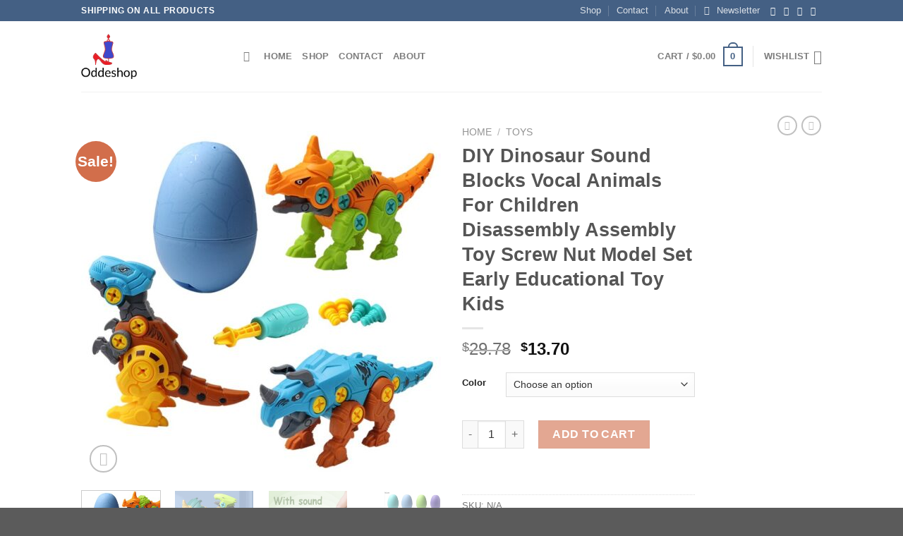

--- FILE ---
content_type: text/html; charset=UTF-8
request_url: https://oddeshop.com/product/diy-dinosaur-sound-blocks-vocal-animals-for-children-disassembly-assembly-toy-screw-nut-model-set-early-educational-toy-kids/
body_size: 50495
content:
<!DOCTYPE html>
<html lang="en-US" class="loading-site no-js">
<head>
	<meta charset="UTF-8" />
	<link rel="profile" href="https://gmpg.org/xfn/11" />
	<link rel="pingback" href="https://oddeshop.com/xmlrpc.php" />

					<script>document.documentElement.className = document.documentElement.className + ' yes-js js_active js'</script>
			<script>(function(html){html.className = html.className.replace(/\bno-js\b/,'js')})(document.documentElement);</script>
<title>DIY Dinosaur Sound Blocks Vocal Animals For Children Disassembly Assembly Toy Screw Nut Model Set Early Educational Toy Kids &#8211; oddeshop.com</title>
<meta name='robots' content='max-image-preview:large' />
<meta name="viewport" content="width=device-width, initial-scale=1" /><link rel='dns-prefetch' href='//cdn.jsdelivr.net' />
<link rel='prefetch' href='https://oddeshop.com/wp-content/themes/flatsome/assets/js/chunk.countup.js?ver=3.16.6' />
<link rel='prefetch' href='https://oddeshop.com/wp-content/themes/flatsome/assets/js/chunk.sticky-sidebar.js?ver=3.16.6' />
<link rel='prefetch' href='https://oddeshop.com/wp-content/themes/flatsome/assets/js/chunk.tooltips.js?ver=3.16.6' />
<link rel='prefetch' href='https://oddeshop.com/wp-content/themes/flatsome/assets/js/chunk.vendors-popups.js?ver=3.16.6' />
<link rel='prefetch' href='https://oddeshop.com/wp-content/themes/flatsome/assets/js/chunk.vendors-slider.js?ver=3.16.6' />
<link rel="alternate" type="application/rss+xml" title="oddeshop.com &raquo; Feed" href="https://oddeshop.com/feed/" />
<link rel="alternate" type="application/rss+xml" title="oddeshop.com &raquo; Comments Feed" href="https://oddeshop.com/comments/feed/" />
<link rel="alternate" type="application/rss+xml" title="oddeshop.com &raquo; DIY Dinosaur Sound Blocks Vocal Animals For Children Disassembly Assembly Toy Screw Nut Model Set Early Educational Toy Kids Comments Feed" href="https://oddeshop.com/product/diy-dinosaur-sound-blocks-vocal-animals-for-children-disassembly-assembly-toy-screw-nut-model-set-early-educational-toy-kids/feed/" />
<link rel="alternate" title="oEmbed (JSON)" type="application/json+oembed" href="https://oddeshop.com/wp-json/oembed/1.0/embed?url=https%3A%2F%2Foddeshop.com%2Fproduct%2Fdiy-dinosaur-sound-blocks-vocal-animals-for-children-disassembly-assembly-toy-screw-nut-model-set-early-educational-toy-kids%2F" />
<link rel="alternate" title="oEmbed (XML)" type="text/xml+oembed" href="https://oddeshop.com/wp-json/oembed/1.0/embed?url=https%3A%2F%2Foddeshop.com%2Fproduct%2Fdiy-dinosaur-sound-blocks-vocal-animals-for-children-disassembly-assembly-toy-screw-nut-model-set-early-educational-toy-kids%2F&#038;format=xml" />
<style id='wp-img-auto-sizes-contain-inline-css' type='text/css'>
img:is([sizes=auto i],[sizes^="auto," i]){contain-intrinsic-size:3000px 1500px}
/*# sourceURL=wp-img-auto-sizes-contain-inline-css */
</style>

<style id='wp-emoji-styles-inline-css' type='text/css'>

	img.wp-smiley, img.emoji {
		display: inline !important;
		border: none !important;
		box-shadow: none !important;
		height: 1em !important;
		width: 1em !important;
		margin: 0 0.07em !important;
		vertical-align: -0.1em !important;
		background: none !important;
		padding: 0 !important;
	}
/*# sourceURL=wp-emoji-styles-inline-css */
</style>
<style id='wp-block-library-inline-css' type='text/css'>
:root{--wp-block-synced-color:#7a00df;--wp-block-synced-color--rgb:122,0,223;--wp-bound-block-color:var(--wp-block-synced-color);--wp-editor-canvas-background:#ddd;--wp-admin-theme-color:#007cba;--wp-admin-theme-color--rgb:0,124,186;--wp-admin-theme-color-darker-10:#006ba1;--wp-admin-theme-color-darker-10--rgb:0,107,160.5;--wp-admin-theme-color-darker-20:#005a87;--wp-admin-theme-color-darker-20--rgb:0,90,135;--wp-admin-border-width-focus:2px}@media (min-resolution:192dpi){:root{--wp-admin-border-width-focus:1.5px}}.wp-element-button{cursor:pointer}:root .has-very-light-gray-background-color{background-color:#eee}:root .has-very-dark-gray-background-color{background-color:#313131}:root .has-very-light-gray-color{color:#eee}:root .has-very-dark-gray-color{color:#313131}:root .has-vivid-green-cyan-to-vivid-cyan-blue-gradient-background{background:linear-gradient(135deg,#00d084,#0693e3)}:root .has-purple-crush-gradient-background{background:linear-gradient(135deg,#34e2e4,#4721fb 50%,#ab1dfe)}:root .has-hazy-dawn-gradient-background{background:linear-gradient(135deg,#faaca8,#dad0ec)}:root .has-subdued-olive-gradient-background{background:linear-gradient(135deg,#fafae1,#67a671)}:root .has-atomic-cream-gradient-background{background:linear-gradient(135deg,#fdd79a,#004a59)}:root .has-nightshade-gradient-background{background:linear-gradient(135deg,#330968,#31cdcf)}:root .has-midnight-gradient-background{background:linear-gradient(135deg,#020381,#2874fc)}:root{--wp--preset--font-size--normal:16px;--wp--preset--font-size--huge:42px}.has-regular-font-size{font-size:1em}.has-larger-font-size{font-size:2.625em}.has-normal-font-size{font-size:var(--wp--preset--font-size--normal)}.has-huge-font-size{font-size:var(--wp--preset--font-size--huge)}.has-text-align-center{text-align:center}.has-text-align-left{text-align:left}.has-text-align-right{text-align:right}.has-fit-text{white-space:nowrap!important}#end-resizable-editor-section{display:none}.aligncenter{clear:both}.items-justified-left{justify-content:flex-start}.items-justified-center{justify-content:center}.items-justified-right{justify-content:flex-end}.items-justified-space-between{justify-content:space-between}.screen-reader-text{border:0;clip-path:inset(50%);height:1px;margin:-1px;overflow:hidden;padding:0;position:absolute;width:1px;word-wrap:normal!important}.screen-reader-text:focus{background-color:#ddd;clip-path:none;color:#444;display:block;font-size:1em;height:auto;left:5px;line-height:normal;padding:15px 23px 14px;text-decoration:none;top:5px;width:auto;z-index:100000}html :where(.has-border-color){border-style:solid}html :where([style*=border-top-color]){border-top-style:solid}html :where([style*=border-right-color]){border-right-style:solid}html :where([style*=border-bottom-color]){border-bottom-style:solid}html :where([style*=border-left-color]){border-left-style:solid}html :where([style*=border-width]){border-style:solid}html :where([style*=border-top-width]){border-top-style:solid}html :where([style*=border-right-width]){border-right-style:solid}html :where([style*=border-bottom-width]){border-bottom-style:solid}html :where([style*=border-left-width]){border-left-style:solid}html :where(img[class*=wp-image-]){height:auto;max-width:100%}:where(figure){margin:0 0 1em}html :where(.is-position-sticky){--wp-admin--admin-bar--position-offset:var(--wp-admin--admin-bar--height,0px)}@media screen and (max-width:600px){html :where(.is-position-sticky){--wp-admin--admin-bar--position-offset:0px}}

/*# sourceURL=wp-block-library-inline-css */
</style><link rel='stylesheet' id='wc-blocks-style-css' href='https://oddeshop.com/wp-content/plugins/woocommerce/assets/client/blocks/wc-blocks.css?ver=wc-10.3.7' type='text/css' media='all' />
<link rel='stylesheet' id='jquery-selectBox-css' href='https://oddeshop.com/wp-content/plugins/yith-woocommerce-wishlist/assets/css/jquery.selectBox.css?ver=1.2.0' type='text/css' media='all' />
<link rel='stylesheet' id='woocommerce_prettyPhoto_css-css' href='//oddeshop.com/wp-content/plugins/woocommerce/assets/css/prettyPhoto.css?ver=3.1.6' type='text/css' media='all' />
<link rel='stylesheet' id='yith-wcwl-main-css' href='https://oddeshop.com/wp-content/plugins/yith-woocommerce-wishlist/assets/css/style.css?ver=4.11.0' type='text/css' media='all' />
<style id='yith-wcwl-main-inline-css' type='text/css'>
 :root { --rounded-corners-radius: 16px; --add-to-cart-rounded-corners-radius: 16px; --color-headers-background: #F4F4F4; --feedback-duration: 3s } 
 :root { --rounded-corners-radius: 16px; --add-to-cart-rounded-corners-radius: 16px; --color-headers-background: #F4F4F4; --feedback-duration: 3s } 
 :root { --rounded-corners-radius: 16px; --add-to-cart-rounded-corners-radius: 16px; --color-headers-background: #F4F4F4; --feedback-duration: 3s } 
 :root { --rounded-corners-radius: 16px; --add-to-cart-rounded-corners-radius: 16px; --color-headers-background: #F4F4F4; --feedback-duration: 3s } 
 :root { --rounded-corners-radius: 16px; --add-to-cart-rounded-corners-radius: 16px; --color-headers-background: #F4F4F4; --feedback-duration: 3s } 
 :root { --rounded-corners-radius: 16px; --add-to-cart-rounded-corners-radius: 16px; --color-headers-background: #F4F4F4; --feedback-duration: 3s } 
 :root { --rounded-corners-radius: 16px; --add-to-cart-rounded-corners-radius: 16px; --color-headers-background: #F4F4F4; --feedback-duration: 3s } 
 :root { --rounded-corners-radius: 16px; --add-to-cart-rounded-corners-radius: 16px; --color-headers-background: #F4F4F4; --feedback-duration: 3s } 
 :root { --rounded-corners-radius: 16px; --add-to-cart-rounded-corners-radius: 16px; --color-headers-background: #F4F4F4; --feedback-duration: 3s } 
/*# sourceURL=yith-wcwl-main-inline-css */
</style>
<style id='global-styles-inline-css' type='text/css'>
:root{--wp--preset--aspect-ratio--square: 1;--wp--preset--aspect-ratio--4-3: 4/3;--wp--preset--aspect-ratio--3-4: 3/4;--wp--preset--aspect-ratio--3-2: 3/2;--wp--preset--aspect-ratio--2-3: 2/3;--wp--preset--aspect-ratio--16-9: 16/9;--wp--preset--aspect-ratio--9-16: 9/16;--wp--preset--color--black: #000000;--wp--preset--color--cyan-bluish-gray: #abb8c3;--wp--preset--color--white: #ffffff;--wp--preset--color--pale-pink: #f78da7;--wp--preset--color--vivid-red: #cf2e2e;--wp--preset--color--luminous-vivid-orange: #ff6900;--wp--preset--color--luminous-vivid-amber: #fcb900;--wp--preset--color--light-green-cyan: #7bdcb5;--wp--preset--color--vivid-green-cyan: #00d084;--wp--preset--color--pale-cyan-blue: #8ed1fc;--wp--preset--color--vivid-cyan-blue: #0693e3;--wp--preset--color--vivid-purple: #9b51e0;--wp--preset--gradient--vivid-cyan-blue-to-vivid-purple: linear-gradient(135deg,rgb(6,147,227) 0%,rgb(155,81,224) 100%);--wp--preset--gradient--light-green-cyan-to-vivid-green-cyan: linear-gradient(135deg,rgb(122,220,180) 0%,rgb(0,208,130) 100%);--wp--preset--gradient--luminous-vivid-amber-to-luminous-vivid-orange: linear-gradient(135deg,rgb(252,185,0) 0%,rgb(255,105,0) 100%);--wp--preset--gradient--luminous-vivid-orange-to-vivid-red: linear-gradient(135deg,rgb(255,105,0) 0%,rgb(207,46,46) 100%);--wp--preset--gradient--very-light-gray-to-cyan-bluish-gray: linear-gradient(135deg,rgb(238,238,238) 0%,rgb(169,184,195) 100%);--wp--preset--gradient--cool-to-warm-spectrum: linear-gradient(135deg,rgb(74,234,220) 0%,rgb(151,120,209) 20%,rgb(207,42,186) 40%,rgb(238,44,130) 60%,rgb(251,105,98) 80%,rgb(254,248,76) 100%);--wp--preset--gradient--blush-light-purple: linear-gradient(135deg,rgb(255,206,236) 0%,rgb(152,150,240) 100%);--wp--preset--gradient--blush-bordeaux: linear-gradient(135deg,rgb(254,205,165) 0%,rgb(254,45,45) 50%,rgb(107,0,62) 100%);--wp--preset--gradient--luminous-dusk: linear-gradient(135deg,rgb(255,203,112) 0%,rgb(199,81,192) 50%,rgb(65,88,208) 100%);--wp--preset--gradient--pale-ocean: linear-gradient(135deg,rgb(255,245,203) 0%,rgb(182,227,212) 50%,rgb(51,167,181) 100%);--wp--preset--gradient--electric-grass: linear-gradient(135deg,rgb(202,248,128) 0%,rgb(113,206,126) 100%);--wp--preset--gradient--midnight: linear-gradient(135deg,rgb(2,3,129) 0%,rgb(40,116,252) 100%);--wp--preset--font-size--small: 13px;--wp--preset--font-size--medium: 20px;--wp--preset--font-size--large: 36px;--wp--preset--font-size--x-large: 42px;--wp--preset--spacing--20: 0.44rem;--wp--preset--spacing--30: 0.67rem;--wp--preset--spacing--40: 1rem;--wp--preset--spacing--50: 1.5rem;--wp--preset--spacing--60: 2.25rem;--wp--preset--spacing--70: 3.38rem;--wp--preset--spacing--80: 5.06rem;--wp--preset--shadow--natural: 6px 6px 9px rgba(0, 0, 0, 0.2);--wp--preset--shadow--deep: 12px 12px 50px rgba(0, 0, 0, 0.4);--wp--preset--shadow--sharp: 6px 6px 0px rgba(0, 0, 0, 0.2);--wp--preset--shadow--outlined: 6px 6px 0px -3px rgb(255, 255, 255), 6px 6px rgb(0, 0, 0);--wp--preset--shadow--crisp: 6px 6px 0px rgb(0, 0, 0);}:where(.is-layout-flex){gap: 0.5em;}:where(.is-layout-grid){gap: 0.5em;}body .is-layout-flex{display: flex;}.is-layout-flex{flex-wrap: wrap;align-items: center;}.is-layout-flex > :is(*, div){margin: 0;}body .is-layout-grid{display: grid;}.is-layout-grid > :is(*, div){margin: 0;}:where(.wp-block-columns.is-layout-flex){gap: 2em;}:where(.wp-block-columns.is-layout-grid){gap: 2em;}:where(.wp-block-post-template.is-layout-flex){gap: 1.25em;}:where(.wp-block-post-template.is-layout-grid){gap: 1.25em;}.has-black-color{color: var(--wp--preset--color--black) !important;}.has-cyan-bluish-gray-color{color: var(--wp--preset--color--cyan-bluish-gray) !important;}.has-white-color{color: var(--wp--preset--color--white) !important;}.has-pale-pink-color{color: var(--wp--preset--color--pale-pink) !important;}.has-vivid-red-color{color: var(--wp--preset--color--vivid-red) !important;}.has-luminous-vivid-orange-color{color: var(--wp--preset--color--luminous-vivid-orange) !important;}.has-luminous-vivid-amber-color{color: var(--wp--preset--color--luminous-vivid-amber) !important;}.has-light-green-cyan-color{color: var(--wp--preset--color--light-green-cyan) !important;}.has-vivid-green-cyan-color{color: var(--wp--preset--color--vivid-green-cyan) !important;}.has-pale-cyan-blue-color{color: var(--wp--preset--color--pale-cyan-blue) !important;}.has-vivid-cyan-blue-color{color: var(--wp--preset--color--vivid-cyan-blue) !important;}.has-vivid-purple-color{color: var(--wp--preset--color--vivid-purple) !important;}.has-black-background-color{background-color: var(--wp--preset--color--black) !important;}.has-cyan-bluish-gray-background-color{background-color: var(--wp--preset--color--cyan-bluish-gray) !important;}.has-white-background-color{background-color: var(--wp--preset--color--white) !important;}.has-pale-pink-background-color{background-color: var(--wp--preset--color--pale-pink) !important;}.has-vivid-red-background-color{background-color: var(--wp--preset--color--vivid-red) !important;}.has-luminous-vivid-orange-background-color{background-color: var(--wp--preset--color--luminous-vivid-orange) !important;}.has-luminous-vivid-amber-background-color{background-color: var(--wp--preset--color--luminous-vivid-amber) !important;}.has-light-green-cyan-background-color{background-color: var(--wp--preset--color--light-green-cyan) !important;}.has-vivid-green-cyan-background-color{background-color: var(--wp--preset--color--vivid-green-cyan) !important;}.has-pale-cyan-blue-background-color{background-color: var(--wp--preset--color--pale-cyan-blue) !important;}.has-vivid-cyan-blue-background-color{background-color: var(--wp--preset--color--vivid-cyan-blue) !important;}.has-vivid-purple-background-color{background-color: var(--wp--preset--color--vivid-purple) !important;}.has-black-border-color{border-color: var(--wp--preset--color--black) !important;}.has-cyan-bluish-gray-border-color{border-color: var(--wp--preset--color--cyan-bluish-gray) !important;}.has-white-border-color{border-color: var(--wp--preset--color--white) !important;}.has-pale-pink-border-color{border-color: var(--wp--preset--color--pale-pink) !important;}.has-vivid-red-border-color{border-color: var(--wp--preset--color--vivid-red) !important;}.has-luminous-vivid-orange-border-color{border-color: var(--wp--preset--color--luminous-vivid-orange) !important;}.has-luminous-vivid-amber-border-color{border-color: var(--wp--preset--color--luminous-vivid-amber) !important;}.has-light-green-cyan-border-color{border-color: var(--wp--preset--color--light-green-cyan) !important;}.has-vivid-green-cyan-border-color{border-color: var(--wp--preset--color--vivid-green-cyan) !important;}.has-pale-cyan-blue-border-color{border-color: var(--wp--preset--color--pale-cyan-blue) !important;}.has-vivid-cyan-blue-border-color{border-color: var(--wp--preset--color--vivid-cyan-blue) !important;}.has-vivid-purple-border-color{border-color: var(--wp--preset--color--vivid-purple) !important;}.has-vivid-cyan-blue-to-vivid-purple-gradient-background{background: var(--wp--preset--gradient--vivid-cyan-blue-to-vivid-purple) !important;}.has-light-green-cyan-to-vivid-green-cyan-gradient-background{background: var(--wp--preset--gradient--light-green-cyan-to-vivid-green-cyan) !important;}.has-luminous-vivid-amber-to-luminous-vivid-orange-gradient-background{background: var(--wp--preset--gradient--luminous-vivid-amber-to-luminous-vivid-orange) !important;}.has-luminous-vivid-orange-to-vivid-red-gradient-background{background: var(--wp--preset--gradient--luminous-vivid-orange-to-vivid-red) !important;}.has-very-light-gray-to-cyan-bluish-gray-gradient-background{background: var(--wp--preset--gradient--very-light-gray-to-cyan-bluish-gray) !important;}.has-cool-to-warm-spectrum-gradient-background{background: var(--wp--preset--gradient--cool-to-warm-spectrum) !important;}.has-blush-light-purple-gradient-background{background: var(--wp--preset--gradient--blush-light-purple) !important;}.has-blush-bordeaux-gradient-background{background: var(--wp--preset--gradient--blush-bordeaux) !important;}.has-luminous-dusk-gradient-background{background: var(--wp--preset--gradient--luminous-dusk) !important;}.has-pale-ocean-gradient-background{background: var(--wp--preset--gradient--pale-ocean) !important;}.has-electric-grass-gradient-background{background: var(--wp--preset--gradient--electric-grass) !important;}.has-midnight-gradient-background{background: var(--wp--preset--gradient--midnight) !important;}.has-small-font-size{font-size: var(--wp--preset--font-size--small) !important;}.has-medium-font-size{font-size: var(--wp--preset--font-size--medium) !important;}.has-large-font-size{font-size: var(--wp--preset--font-size--large) !important;}.has-x-large-font-size{font-size: var(--wp--preset--font-size--x-large) !important;}
/*# sourceURL=global-styles-inline-css */
</style>

<style id='classic-theme-styles-inline-css' type='text/css'>
/*! This file is auto-generated */
.wp-block-button__link{color:#fff;background-color:#32373c;border-radius:9999px;box-shadow:none;text-decoration:none;padding:calc(.667em + 2px) calc(1.333em + 2px);font-size:1.125em}.wp-block-file__button{background:#32373c;color:#fff;text-decoration:none}
/*# sourceURL=/wp-includes/css/classic-themes.min.css */
</style>
<link rel='stylesheet' id='contact-form-7-css' href='https://oddeshop.com/wp-content/plugins/contact-form-7/includes/css/styles.css?ver=6.1.4' type='text/css' media='all' />
<link rel='stylesheet' id='photoswipe-css' href='https://oddeshop.com/wp-content/plugins/woocommerce/assets/css/photoswipe/photoswipe.min.css?ver=10.3.7' type='text/css' media='all' />
<link rel='stylesheet' id='photoswipe-default-skin-css' href='https://oddeshop.com/wp-content/plugins/woocommerce/assets/css/photoswipe/default-skin/default-skin.min.css?ver=10.3.7' type='text/css' media='all' />
<style id='woocommerce-inline-inline-css' type='text/css'>
.woocommerce form .form-row .required { visibility: visible; }
/*# sourceURL=woocommerce-inline-inline-css */
</style>
<link rel='stylesheet' id='wc-gateway-ppec-frontend-css' href='https://oddeshop.com/wp-content/plugins/woocommerce-gateway-paypal-express-checkout/assets/css/wc-gateway-ppec-frontend.css?ver=2.1.3' type='text/css' media='all' />
<link rel='stylesheet' id='brands-styles-css' href='https://oddeshop.com/wp-content/plugins/woocommerce/assets/css/brands.css?ver=10.3.7' type='text/css' media='all' />
<link rel='stylesheet' id='flatsome-woocommerce-wishlist-css' href='https://oddeshop.com/wp-content/themes/flatsome/inc/integrations/wc-yith-wishlist/wishlist.css?ver=3.10.2' type='text/css' media='all' />
<link rel='stylesheet' id='flatsome-main-css' href='https://oddeshop.com/wp-content/themes/flatsome/assets/css/flatsome.css?ver=3.16.6' type='text/css' media='all' />
<style id='flatsome-main-inline-css' type='text/css'>
@font-face {
				font-family: "fl-icons";
				font-display: block;
				src: url(https://oddeshop.com/wp-content/themes/flatsome/assets/css/icons/fl-icons.eot?v=3.16.6);
				src:
					url(https://oddeshop.com/wp-content/themes/flatsome/assets/css/icons/fl-icons.eot#iefix?v=3.16.6) format("embedded-opentype"),
					url(https://oddeshop.com/wp-content/themes/flatsome/assets/css/icons/fl-icons.woff2?v=3.16.6) format("woff2"),
					url(https://oddeshop.com/wp-content/themes/flatsome/assets/css/icons/fl-icons.ttf?v=3.16.6) format("truetype"),
					url(https://oddeshop.com/wp-content/themes/flatsome/assets/css/icons/fl-icons.woff?v=3.16.6) format("woff"),
					url(https://oddeshop.com/wp-content/themes/flatsome/assets/css/icons/fl-icons.svg?v=3.16.6#fl-icons) format("svg");
			}
/*# sourceURL=flatsome-main-inline-css */
</style>
<link rel='stylesheet' id='flatsome-shop-css' href='https://oddeshop.com/wp-content/themes/flatsome/assets/css/flatsome-shop.css?ver=3.16.6' type='text/css' media='all' />
<link rel='stylesheet' id='flatsome-style-css' href='https://oddeshop.com/wp-content/themes/flatsome/style.css?ver=3.16.6' type='text/css' media='all' />
<script type="text/javascript">
            window._nslDOMReady = (function () {
                const executedCallbacks = new Set();
            
                return function (callback) {
                    /**
                    * Third parties might dispatch DOMContentLoaded events, so we need to ensure that we only run our callback once!
                    */
                    if (executedCallbacks.has(callback)) return;
            
                    const wrappedCallback = function () {
                        if (executedCallbacks.has(callback)) return;
                        executedCallbacks.add(callback);
                        callback();
                    };
            
                    if (document.readyState === "complete" || document.readyState === "interactive") {
                        wrappedCallback();
                    } else {
                        document.addEventListener("DOMContentLoaded", wrappedCallback);
                    }
                };
            })();
        </script><script type="text/javascript" src="https://oddeshop.com/wp-includes/js/jquery/jquery.min.js?ver=3.7.1" id="jquery-core-js"></script>
<script type="text/javascript" src="https://oddeshop.com/wp-includes/js/jquery/jquery-migrate.min.js?ver=3.4.1" id="jquery-migrate-js"></script>
<script type="text/javascript" src="https://oddeshop.com/wp-content/plugins/woocommerce/assets/js/jquery-blockui/jquery.blockUI.min.js?ver=2.7.0-wc.10.3.7" id="wc-jquery-blockui-js" defer="defer" data-wp-strategy="defer"></script>
<script type="text/javascript" id="wc-add-to-cart-js-extra">
/* <![CDATA[ */
var wc_add_to_cart_params = {"ajax_url":"/wp-admin/admin-ajax.php","wc_ajax_url":"/?wc-ajax=%%endpoint%%","i18n_view_cart":"View cart","cart_url":"https://oddeshop.com/cart/","is_cart":"","cart_redirect_after_add":"no"};
//# sourceURL=wc-add-to-cart-js-extra
/* ]]> */
</script>
<script type="text/javascript" src="https://oddeshop.com/wp-content/plugins/woocommerce/assets/js/frontend/add-to-cart.min.js?ver=10.3.7" id="wc-add-to-cart-js" defer="defer" data-wp-strategy="defer"></script>
<script type="text/javascript" src="https://oddeshop.com/wp-content/plugins/woocommerce/assets/js/photoswipe/photoswipe.min.js?ver=4.1.1-wc.10.3.7" id="wc-photoswipe-js" defer="defer" data-wp-strategy="defer"></script>
<script type="text/javascript" src="https://oddeshop.com/wp-content/plugins/woocommerce/assets/js/photoswipe/photoswipe-ui-default.min.js?ver=4.1.1-wc.10.3.7" id="wc-photoswipe-ui-default-js" defer="defer" data-wp-strategy="defer"></script>
<script type="text/javascript" id="wc-single-product-js-extra">
/* <![CDATA[ */
var wc_single_product_params = {"i18n_required_rating_text":"Please select a rating","i18n_rating_options":["1 of 5 stars","2 of 5 stars","3 of 5 stars","4 of 5 stars","5 of 5 stars"],"i18n_product_gallery_trigger_text":"View full-screen image gallery","review_rating_required":"yes","flexslider":{"rtl":false,"animation":"slide","smoothHeight":true,"directionNav":false,"controlNav":"thumbnails","slideshow":false,"animationSpeed":500,"animationLoop":false,"allowOneSlide":false},"zoom_enabled":"","zoom_options":[],"photoswipe_enabled":"1","photoswipe_options":{"shareEl":false,"closeOnScroll":false,"history":false,"hideAnimationDuration":0,"showAnimationDuration":0},"flexslider_enabled":""};
//# sourceURL=wc-single-product-js-extra
/* ]]> */
</script>
<script type="text/javascript" src="https://oddeshop.com/wp-content/plugins/woocommerce/assets/js/frontend/single-product.min.js?ver=10.3.7" id="wc-single-product-js" defer="defer" data-wp-strategy="defer"></script>
<script type="text/javascript" src="https://oddeshop.com/wp-content/plugins/woocommerce/assets/js/js-cookie/js.cookie.min.js?ver=2.1.4-wc.10.3.7" id="wc-js-cookie-js" defer="defer" data-wp-strategy="defer"></script>
<script type="text/javascript" id="woocommerce-js-extra">
/* <![CDATA[ */
var woocommerce_params = {"ajax_url":"/wp-admin/admin-ajax.php","wc_ajax_url":"/?wc-ajax=%%endpoint%%","i18n_password_show":"Show password","i18n_password_hide":"Hide password"};
//# sourceURL=woocommerce-js-extra
/* ]]> */
</script>
<script type="text/javascript" src="https://oddeshop.com/wp-content/plugins/woocommerce/assets/js/frontend/woocommerce.min.js?ver=10.3.7" id="woocommerce-js" defer="defer" data-wp-strategy="defer"></script>
<link rel="https://api.w.org/" href="https://oddeshop.com/wp-json/" /><link rel="alternate" title="JSON" type="application/json" href="https://oddeshop.com/wp-json/wp/v2/product/45485" /><link rel="EditURI" type="application/rsd+xml" title="RSD" href="https://oddeshop.com/xmlrpc.php?rsd" />
<meta name="generator" content="WordPress 6.9" />
<meta name="generator" content="WooCommerce 10.3.7" />
<link rel="canonical" href="https://oddeshop.com/product/diy-dinosaur-sound-blocks-vocal-animals-for-children-disassembly-assembly-toy-screw-nut-model-set-early-educational-toy-kids/" />
<link rel='shortlink' href='https://oddeshop.com/?p=45485' />
<style>.bg{opacity: 0; transition: opacity 1s; -webkit-transition: opacity 1s;} .bg-loaded{opacity: 1;}</style>	<noscript><style>.woocommerce-product-gallery{ opacity: 1 !important; }</style></noscript>
	<link rel="icon" href="https://oddeshop.com/wp-content/uploads/2020/12/cropped-logo-2-32x32.png" sizes="32x32" />
<link rel="icon" href="https://oddeshop.com/wp-content/uploads/2020/12/cropped-logo-2-192x192.png" sizes="192x192" />
<link rel="apple-touch-icon" href="https://oddeshop.com/wp-content/uploads/2020/12/cropped-logo-2-180x180.png" />
<meta name="msapplication-TileImage" content="https://oddeshop.com/wp-content/uploads/2020/12/cropped-logo-2-270x270.png" />
<style id="custom-css" type="text/css">:root {--primary-color: #446084;}.header-main{height: 100px}#logo img{max-height: 100px}#logo{width:200px;}#logo img{padding:18px 0;}.header-top{min-height: 30px}.transparent .header-main{height: 265px}.transparent #logo img{max-height: 265px}.has-transparent + .page-title:first-of-type,.has-transparent + #main > .page-title,.has-transparent + #main > div > .page-title,.has-transparent + #main .page-header-wrapper:first-of-type .page-title{padding-top: 295px;}.header.show-on-scroll,.stuck .header-main{height:70px!important}.stuck #logo img{max-height: 70px!important}.header-bottom {background-color: #f1f1f1}.header-main .nav > li > a{line-height: 16px }@media (max-width: 549px) {.header-main{height: 70px}#logo img{max-height: 70px}}body{font-family: Lato, sans-serif;}body {font-weight: 400;font-style: normal;}.nav > li > a {font-family: Lato, sans-serif;}.mobile-sidebar-levels-2 .nav > li > ul > li > a {font-family: Lato, sans-serif;}.nav > li > a,.mobile-sidebar-levels-2 .nav > li > ul > li > a {font-weight: 700;font-style: normal;}h1,h2,h3,h4,h5,h6,.heading-font, .off-canvas-center .nav-sidebar.nav-vertical > li > a{font-family: Lato, sans-serif;}h1,h2,h3,h4,h5,h6,.heading-font,.banner h1,.banner h2 {font-weight: 700;font-style: normal;}.alt-font{font-family: "Dancing Script", sans-serif;}.alt-font {font-weight: 400!important;font-style: normal!important;}.shop-page-title.featured-title .title-bg{ background-image: url(https://oddeshop.com/wp-content/uploads/2021/12/DIY-Dinosaur-Sound-Blocks-Vocal-Animals-For-Children-Disassembly-Assembly-Toy-Screw-Nut-Model-Set-Early.jpg)!important;}@media screen and (min-width: 550px){.products .box-vertical .box-image{min-width: 247px!important;width: 247px!important;}}.nav-vertical-fly-out > li + li {border-top-width: 1px; border-top-style: solid;}.label-new.menu-item > a:after{content:"New";}.label-hot.menu-item > a:after{content:"Hot";}.label-sale.menu-item > a:after{content:"Sale";}.label-popular.menu-item > a:after{content:"Popular";}</style><style id="kirki-inline-styles">/* latin-ext */
@font-face {
  font-family: 'Lato';
  font-style: normal;
  font-weight: 400;
  font-display: swap;
  src: url(https://oddeshop.com/wp-content/fonts/lato/font) format('woff');
  unicode-range: U+0100-02BA, U+02BD-02C5, U+02C7-02CC, U+02CE-02D7, U+02DD-02FF, U+0304, U+0308, U+0329, U+1D00-1DBF, U+1E00-1E9F, U+1EF2-1EFF, U+2020, U+20A0-20AB, U+20AD-20C0, U+2113, U+2C60-2C7F, U+A720-A7FF;
}
/* latin */
@font-face {
  font-family: 'Lato';
  font-style: normal;
  font-weight: 400;
  font-display: swap;
  src: url(https://oddeshop.com/wp-content/fonts/lato/font) format('woff');
  unicode-range: U+0000-00FF, U+0131, U+0152-0153, U+02BB-02BC, U+02C6, U+02DA, U+02DC, U+0304, U+0308, U+0329, U+2000-206F, U+20AC, U+2122, U+2191, U+2193, U+2212, U+2215, U+FEFF, U+FFFD;
}
/* latin-ext */
@font-face {
  font-family: 'Lato';
  font-style: normal;
  font-weight: 700;
  font-display: swap;
  src: url(https://oddeshop.com/wp-content/fonts/lato/font) format('woff');
  unicode-range: U+0100-02BA, U+02BD-02C5, U+02C7-02CC, U+02CE-02D7, U+02DD-02FF, U+0304, U+0308, U+0329, U+1D00-1DBF, U+1E00-1E9F, U+1EF2-1EFF, U+2020, U+20A0-20AB, U+20AD-20C0, U+2113, U+2C60-2C7F, U+A720-A7FF;
}
/* latin */
@font-face {
  font-family: 'Lato';
  font-style: normal;
  font-weight: 700;
  font-display: swap;
  src: url(https://oddeshop.com/wp-content/fonts/lato/font) format('woff');
  unicode-range: U+0000-00FF, U+0131, U+0152-0153, U+02BB-02BC, U+02C6, U+02DA, U+02DC, U+0304, U+0308, U+0329, U+2000-206F, U+20AC, U+2122, U+2191, U+2193, U+2212, U+2215, U+FEFF, U+FFFD;
}/* vietnamese */
@font-face {
  font-family: 'Dancing Script';
  font-style: normal;
  font-weight: 400;
  font-display: swap;
  src: url(https://oddeshop.com/wp-content/fonts/dancing-script/font) format('woff');
  unicode-range: U+0102-0103, U+0110-0111, U+0128-0129, U+0168-0169, U+01A0-01A1, U+01AF-01B0, U+0300-0301, U+0303-0304, U+0308-0309, U+0323, U+0329, U+1EA0-1EF9, U+20AB;
}
/* latin-ext */
@font-face {
  font-family: 'Dancing Script';
  font-style: normal;
  font-weight: 400;
  font-display: swap;
  src: url(https://oddeshop.com/wp-content/fonts/dancing-script/font) format('woff');
  unicode-range: U+0100-02BA, U+02BD-02C5, U+02C7-02CC, U+02CE-02D7, U+02DD-02FF, U+0304, U+0308, U+0329, U+1D00-1DBF, U+1E00-1E9F, U+1EF2-1EFF, U+2020, U+20A0-20AB, U+20AD-20C0, U+2113, U+2C60-2C7F, U+A720-A7FF;
}
/* latin */
@font-face {
  font-family: 'Dancing Script';
  font-style: normal;
  font-weight: 400;
  font-display: swap;
  src: url(https://oddeshop.com/wp-content/fonts/dancing-script/font) format('woff');
  unicode-range: U+0000-00FF, U+0131, U+0152-0153, U+02BB-02BC, U+02C6, U+02DA, U+02DC, U+0304, U+0308, U+0329, U+2000-206F, U+20AC, U+2122, U+2191, U+2193, U+2212, U+2215, U+FEFF, U+FFFD;
}</style></head>

<body data-rsssl=1 class="wp-singular product-template-default single single-product postid-45485 wp-theme-flatsome theme-flatsome woocommerce woocommerce-page woocommerce-no-js lightbox nav-dropdown-has-arrow nav-dropdown-has-shadow nav-dropdown-has-border">


<a class="skip-link screen-reader-text" href="#main">Skip to content</a>

<div id="wrapper">

	
	<header id="header" class="header has-sticky sticky-jump">
		<div class="header-wrapper">
			<div id="top-bar" class="header-top hide-for-sticky nav-dark">
    <div class="flex-row container">
      <div class="flex-col hide-for-medium flex-left">
          <ul class="nav nav-left medium-nav-center nav-small  nav-divided">
              <li class="html custom html_topbar_left"><strong class="uppercase">Shipping on all products</strong></li>          </ul>
      </div>

      <div class="flex-col hide-for-medium flex-center">
          <ul class="nav nav-center nav-small  nav-divided">
                        </ul>
      </div>

      <div class="flex-col hide-for-medium flex-right">
         <ul class="nav top-bar-nav nav-right nav-small  nav-divided">
              <li id="menu-item-218" class="menu-item menu-item-type-post_type menu-item-object-page current_page_parent menu-item-218 menu-item-design-default"><a href="https://oddeshop.com/shop/" class="nav-top-link">Shop</a></li>
<li id="menu-item-200" class="menu-item menu-item-type-post_type menu-item-object-page menu-item-200 menu-item-design-default"><a href="https://oddeshop.com/elements/pages/contact/" class="nav-top-link">Contact</a></li>
<li id="menu-item-198" class="menu-item menu-item-type-post_type menu-item-object-page menu-item-198 menu-item-design-default"><a href="https://oddeshop.com/elements/pages/about/" class="nav-top-link">About</a></li>
<li class="header-newsletter-item has-icon">

<a href="#header-newsletter-signup" class="tooltip is-small"
  title="Sign up for Newsletter">

      <i class="icon-envelop"></i>
  
      <span class="header-newsletter-title hide-for-medium">
      Newsletter    </span>
  </a>
	<div id="header-newsletter-signup"
	     class="lightbox-by-id lightbox-content mfp-hide lightbox-white "
	     style="max-width:700px ;padding:0px">
		
  <div class="banner has-hover" id="banner-1605509227">
          <div class="banner-inner fill">
        <div class="banner-bg fill" >
            <div class="bg fill bg-fill "></div>
                        <div class="overlay"></div>            
	<div class="is-border is-dashed"
		style="border-color:rgba(255,255,255,.3);border-width:2px 2px 2px 2px;margin:10px;">
	</div>
                    </div>
		
        <div class="banner-layers container">
            <div class="fill banner-link"></div>               <div id="text-box-1448203071" class="text-box banner-layer x10 md-x10 lg-x10 y50 md-y50 lg-y50 res-text">
                     <div data-animate="fadeInUp">           <div class="text-box-content text dark">
              
              <div class="text-inner text-left">
                  <h3 class="uppercase">Sign up for Newsletter</h3><p class="lead">Signup for our newsletter to get notified about sales and new products. Add any text here or remove it.</p>
<div class="wpcf7 no-js" id="wpcf7-f15-o1" lang="en-US" dir="ltr" data-wpcf7-id="15">
<div class="screen-reader-response"><p role="status" aria-live="polite" aria-atomic="true"></p> <ul></ul></div>
<form action="/product/diy-dinosaur-sound-blocks-vocal-animals-for-children-disassembly-assembly-toy-screw-nut-model-set-early-educational-toy-kids/#wpcf7-f15-o1" method="post" class="wpcf7-form init" aria-label="Contact form" novalidate="novalidate" data-status="init">
<fieldset class="hidden-fields-container"><input type="hidden" name="_wpcf7" value="15" /><input type="hidden" name="_wpcf7_version" value="6.1.4" /><input type="hidden" name="_wpcf7_locale" value="en_US" /><input type="hidden" name="_wpcf7_unit_tag" value="wpcf7-f15-o1" /><input type="hidden" name="_wpcf7_container_post" value="0" /><input type="hidden" name="_wpcf7_posted_data_hash" value="" />
</fieldset>
<div class="form-flat">
	<p><span class="wpcf7-form-control-wrap" data-name="your-email"><input size="40" maxlength="400" class="wpcf7-form-control wpcf7-email wpcf7-validates-as-required wpcf7-text wpcf7-validates-as-email" aria-required="true" aria-invalid="false" placeholder="Your Email (required)" value="" type="email" name="your-email" /></span>
	</p>
	<p><input class="wpcf7-form-control wpcf7-submit has-spinner button" type="submit" value="Sign Up" />
	</p>
</div><div class="wpcf7-response-output" aria-hidden="true"></div>
</form>
</div>
              </div>
           </div>
       </div>                     
<style>
#text-box-1448203071 {
  width: 60%;
}
#text-box-1448203071 .text-box-content {
  font-size: 100%;
}
@media (min-width:550px) {
  #text-box-1448203071 {
    width: 50%;
  }
}
</style>
    </div>
         </div>
      </div>

            
<style>
#banner-1605509227 {
  padding-top: 500px;
}
#banner-1605509227 .bg.bg-loaded {
  background-image: url(https://oddeshop.com/wp-content/uploads/2020/12/Bags-for-Women-2020-Corduroy-Shoulder-Bag-Reusable-Shopping-Bags-Casual-Tote-Female-Handbag-for-A.jpg_640x640.jpg);
}
#banner-1605509227 .overlay {
  background-color: rgba(0,0,0,.4);
}
#banner-1605509227 .ux-shape-divider--top svg {
  height: 150px;
  --divider-top-width: 100%;
}
#banner-1605509227 .ux-shape-divider--bottom svg {
  height: 150px;
  --divider-width: 100%;
}
</style>
  </div>

	</div>
	
	</li>
<li class="html header-social-icons ml-0">
	<div class="social-icons follow-icons" ><a href="https://www.facebook.com/Oddeshop/" target="_blank" data-label="Facebook" rel="noopener noreferrer nofollow" class="icon plain facebook tooltip" title="Follow on Facebook" aria-label="Follow on Facebook"><i class="icon-facebook" ></i></a><a href="http://url" target="_blank" rel="noopener noreferrer nofollow" data-label="Instagram" class="icon plain  instagram tooltip" title="Follow on Instagram" aria-label="Follow on Instagram"><i class="icon-instagram" ></i></a><a href="http://url" target="_blank" data-label="Twitter" rel="noopener noreferrer nofollow" class="icon plain  twitter tooltip" title="Follow on Twitter" aria-label="Follow on Twitter"><i class="icon-twitter" ></i></a><a href="mailto:contact@oddeshop.com" data-label="E-mail" rel="nofollow" class="icon plain  email tooltip" title="Send us an email" aria-label="Send us an email"><i class="icon-envelop" ></i></a></div></li>
          </ul>
      </div>

            <div class="flex-col show-for-medium flex-grow">
          <ul class="nav nav-center nav-small mobile-nav  nav-divided">
              <li class="html custom html_topbar_left"><strong class="uppercase">Shipping on all products</strong></li>          </ul>
      </div>
      
    </div>
</div>
<div id="masthead" class="header-main ">
      <div class="header-inner flex-row container logo-left medium-logo-center" role="navigation">

          <!-- Logo -->
          <div id="logo" class="flex-col logo">
            
<!-- Header logo -->
<a href="https://oddeshop.com/" title="oddeshop.com - oddeshop" rel="home">
		<img width="453" height="369" src="https://oddeshop.com/wp-content/uploads/2020/12/Oddeshop-logo-S-Col-1.png" class="header_logo header-logo" alt="oddeshop.com"/><img  width="453" height="369" src="https://oddeshop.com/wp-content/uploads/2020/12/logo-1.png" class="header-logo-dark" alt="oddeshop.com"/></a>
          </div>

          <!-- Mobile Left Elements -->
          <div class="flex-col show-for-medium flex-left">
            <ul class="mobile-nav nav nav-left ">
              <li class="nav-icon has-icon">
  		<a href="#" data-open="#main-menu" data-pos="left" data-bg="main-menu-overlay" data-color="" class="is-small" aria-label="Menu" aria-controls="main-menu" aria-expanded="false">

		  <i class="icon-menu" ></i>
		  		</a>
	</li>
            </ul>
          </div>

          <!-- Left Elements -->
          <div class="flex-col hide-for-medium flex-left
            flex-grow">
            <ul class="header-nav header-nav-main nav nav-left  nav-uppercase" >
              <li class="header-search header-search-dropdown has-icon has-dropdown menu-item-has-children">
		<a href="#" aria-label="Search" class="is-small"><i class="icon-search" ></i></a>
		<ul class="nav-dropdown nav-dropdown-default">
	 	<li class="header-search-form search-form html relative has-icon">
	<div class="header-search-form-wrapper">
		<div class="searchform-wrapper ux-search-box relative is-normal"><form role="search" method="get" class="searchform" action="https://oddeshop.com/">
	<div class="flex-row relative">
						<div class="flex-col flex-grow">
			<label class="screen-reader-text" for="woocommerce-product-search-field-0">Search for:</label>
			<input type="search" id="woocommerce-product-search-field-0" class="search-field mb-0" placeholder="Search&hellip;" value="" name="s" />
			<input type="hidden" name="post_type" value="product" />
					</div>
		<div class="flex-col">
			<button type="submit" value="Search" class="ux-search-submit submit-button secondary button  icon mb-0" aria-label="Submit">
				<i class="icon-search" ></i>			</button>
		</div>
	</div>
	<div class="live-search-results text-left z-top"></div>
</form>
</div>	</div>
</li>
	</ul>
</li>
<li id="menu-item-216" class="menu-item menu-item-type-custom menu-item-object-custom menu-item-home menu-item-216 menu-item-design-default"><a href="https://oddeshop.com/" class="nav-top-link">Home</a></li>
<li id="menu-item-176" class="menu-item menu-item-type-post_type menu-item-object-page current_page_parent menu-item-176 menu-item-design-default"><a href="https://oddeshop.com/shop/" class="nav-top-link">Shop</a></li>
<li id="menu-item-210" class="menu-item menu-item-type-post_type menu-item-object-page menu-item-210 menu-item-design-default"><a href="https://oddeshop.com/elements/pages/contact/" class="nav-top-link">Contact</a></li>
<li id="menu-item-211" class="menu-item menu-item-type-post_type menu-item-object-page menu-item-211 menu-item-design-default"><a href="https://oddeshop.com/elements/pages/about/" class="nav-top-link">About</a></li>
            </ul>
          </div>

          <!-- Right Elements -->
          <div class="flex-col hide-for-medium flex-right">
            <ul class="header-nav header-nav-main nav nav-right  nav-uppercase">
              <li class="cart-item has-icon has-dropdown">

<a href="https://oddeshop.com/cart/" title="Cart" class="header-cart-link is-small">


<span class="header-cart-title">
   Cart   /      <span class="cart-price"><span class="woocommerce-Price-amount amount"><bdi><span class="woocommerce-Price-currencySymbol">&#36;</span>0.00</bdi></span></span>
  </span>

    <span class="cart-icon image-icon">
    <strong>0</strong>
  </span>
  </a>

 <ul class="nav-dropdown nav-dropdown-default">
    <li class="html widget_shopping_cart">
      <div class="widget_shopping_cart_content">
        

	<p class="woocommerce-mini-cart__empty-message">No products in the cart.</p>


      </div>
    </li>
     </ul>

</li>
<li class="header-divider"></li><li class="header-wishlist-icon">
    <a href="https://oddeshop.com/wishlist/" class="wishlist-link is-small">
  	    <span class="hide-for-medium header-wishlist-title">
  	  Wishlist  	</span>
              <i class="wishlist-icon icon-heart"
        >
      </i>
      </a>
  </li>
            </ul>
          </div>

          <!-- Mobile Right Elements -->
          <div class="flex-col show-for-medium flex-right">
            <ul class="mobile-nav nav nav-right ">
              <li class="cart-item has-icon">

      <a href="https://oddeshop.com/cart/" class="header-cart-link off-canvas-toggle nav-top-link is-small" data-open="#cart-popup" data-class="off-canvas-cart" title="Cart" data-pos="right">
  
    <span class="cart-icon image-icon">
    <strong>0</strong>
  </span>
  </a>


  <!-- Cart Sidebar Popup -->
  <div id="cart-popup" class="mfp-hide widget_shopping_cart">
  <div class="cart-popup-inner inner-padding">
      <div class="cart-popup-title text-center">
          <h4 class="uppercase">Cart</h4>
          <div class="is-divider"></div>
      </div>
      <div class="widget_shopping_cart_content">
          

	<p class="woocommerce-mini-cart__empty-message">No products in the cart.</p>


      </div>
             <div class="cart-sidebar-content relative"></div>  </div>
  </div>

</li>
            </ul>
          </div>

      </div>

            <div class="container"><div class="top-divider full-width"></div></div>
      </div>

<div class="header-bg-container fill"><div class="header-bg-image fill"></div><div class="header-bg-color fill"></div></div>		</div>
	</header>

	
	<main id="main" class="">

	<div class="shop-container">

		
			<div class="container">
	<div class="woocommerce-notices-wrapper"></div></div>
<div id="product-45485" class="product type-product post-45485 status-publish first instock product_cat-toys has-post-thumbnail sale shipping-taxable purchasable product-type-variable">
	<div class="product-container">

<div class="product-main">
	<div class="row content-row mb-0">

		<div class="product-gallery col large-6">
		
<div class="product-images relative mb-half has-hover woocommerce-product-gallery woocommerce-product-gallery--with-images woocommerce-product-gallery--columns-4 images" data-columns="4">

  <div class="badge-container is-larger absolute left top z-1">
<div class="callout badge badge-circle"><div class="badge-inner secondary on-sale"><span class="onsale">Sale!</span></div></div>
</div>

  <div class="image-tools absolute top show-on-hover right z-3">
    		<div class="wishlist-icon">
			<button class="wishlist-button button is-outline circle icon" aria-label="Wishlist">
				<i class="icon-heart" ></i>			</button>
			<div class="wishlist-popup dark">
				
<div
	class="yith-wcwl-add-to-wishlist add-to-wishlist-45485 yith-wcwl-add-to-wishlist--link-style yith-wcwl-add-to-wishlist--single wishlist-fragment on-first-load"
	data-fragment-ref="45485"
	data-fragment-options="{&quot;base_url&quot;:&quot;&quot;,&quot;product_id&quot;:45485,&quot;parent_product_id&quot;:0,&quot;product_type&quot;:&quot;variable&quot;,&quot;is_single&quot;:true,&quot;in_default_wishlist&quot;:false,&quot;show_view&quot;:true,&quot;browse_wishlist_text&quot;:&quot;Browse wishlist&quot;,&quot;already_in_wishslist_text&quot;:&quot;The product is already in your wishlist!&quot;,&quot;product_added_text&quot;:&quot;Product added!&quot;,&quot;available_multi_wishlist&quot;:false,&quot;disable_wishlist&quot;:false,&quot;show_count&quot;:false,&quot;ajax_loading&quot;:false,&quot;loop_position&quot;:&quot;after_add_to_cart&quot;,&quot;item&quot;:&quot;add_to_wishlist&quot;}"
>
			
			<!-- ADD TO WISHLIST -->
			
<div class="yith-wcwl-add-button">
		<a
		href="?add_to_wishlist=45485&#038;_wpnonce=1285c56f41"
		class="add_to_wishlist single_add_to_wishlist"
		data-product-id="45485"
		data-product-type="variable"
		data-original-product-id="0"
		data-title="Add to wishlist"
		rel="nofollow"
	>
		<svg id="yith-wcwl-icon-heart-outline" class="yith-wcwl-icon-svg" fill="none" stroke-width="1.5" stroke="currentColor" viewBox="0 0 24 24" xmlns="http://www.w3.org/2000/svg">
  <path stroke-linecap="round" stroke-linejoin="round" d="M21 8.25c0-2.485-2.099-4.5-4.688-4.5-1.935 0-3.597 1.126-4.312 2.733-.715-1.607-2.377-2.733-4.313-2.733C5.1 3.75 3 5.765 3 8.25c0 7.22 9 12 9 12s9-4.78 9-12Z"></path>
</svg>		<span>Add to wishlist</span>
	</a>
</div>

			<!-- COUNT TEXT -->
			
			</div>
			</div>
		</div>
		  </div>

  <figure class="woocommerce-product-gallery__wrapper product-gallery-slider slider slider-nav-small mb-half"
        data-flickity-options='{
                "cellAlign": "center",
                "wrapAround": true,
                "autoPlay": false,
                "prevNextButtons":true,
                "adaptiveHeight": true,
                "imagesLoaded": true,
                "lazyLoad": 1,
                "dragThreshold" : 15,
                "pageDots": false,
                "rightToLeft": false       }'>
    <div data-thumb="https://oddeshop.com/wp-content/uploads/2021/12/DIY-Dinosaur-Sound-Blocks-Vocal-Animals-For-Children-Disassembly-Assembly-Toy-Screw-Nut-Model-Set-Early-100x100.jpg" data-thumb-alt="" class="woocommerce-product-gallery__image slide first"><a href="https://oddeshop.com/wp-content/uploads/2021/12/DIY-Dinosaur-Sound-Blocks-Vocal-Animals-For-Children-Disassembly-Assembly-Toy-Screw-Nut-Model-Set-Early.jpg"><img width="510" height="510" src="https://oddeshop.com/wp-content/uploads/2021/12/DIY-Dinosaur-Sound-Blocks-Vocal-Animals-For-Children-Disassembly-Assembly-Toy-Screw-Nut-Model-Set-Early-510x510.jpg" class="wp-post-image skip-lazy" alt="" title="DIY-Dinosaur-Sound-Blocks-Vocal-Animals-For-Children-Disassembly-Assembly-Toy-Screw-Nut-Model-Set-Early.jpg" data-caption="" data-src="https://oddeshop.com/wp-content/uploads/2021/12/DIY-Dinosaur-Sound-Blocks-Vocal-Animals-For-Children-Disassembly-Assembly-Toy-Screw-Nut-Model-Set-Early.jpg" data-large_image="https://oddeshop.com/wp-content/uploads/2021/12/DIY-Dinosaur-Sound-Blocks-Vocal-Animals-For-Children-Disassembly-Assembly-Toy-Screw-Nut-Model-Set-Early.jpg" data-large_image_width="800" data-large_image_height="800" decoding="async" fetchpriority="high" srcset="https://oddeshop.com/wp-content/uploads/2021/12/DIY-Dinosaur-Sound-Blocks-Vocal-Animals-For-Children-Disassembly-Assembly-Toy-Screw-Nut-Model-Set-Early-510x510.jpg 510w, https://oddeshop.com/wp-content/uploads/2021/12/DIY-Dinosaur-Sound-Blocks-Vocal-Animals-For-Children-Disassembly-Assembly-Toy-Screw-Nut-Model-Set-Early-400x400.jpg 400w, https://oddeshop.com/wp-content/uploads/2021/12/DIY-Dinosaur-Sound-Blocks-Vocal-Animals-For-Children-Disassembly-Assembly-Toy-Screw-Nut-Model-Set-Early-280x280.jpg 280w, https://oddeshop.com/wp-content/uploads/2021/12/DIY-Dinosaur-Sound-Blocks-Vocal-Animals-For-Children-Disassembly-Assembly-Toy-Screw-Nut-Model-Set-Early-768x768.jpg 768w, https://oddeshop.com/wp-content/uploads/2021/12/DIY-Dinosaur-Sound-Blocks-Vocal-Animals-For-Children-Disassembly-Assembly-Toy-Screw-Nut-Model-Set-Early-100x100.jpg 100w, https://oddeshop.com/wp-content/uploads/2021/12/DIY-Dinosaur-Sound-Blocks-Vocal-Animals-For-Children-Disassembly-Assembly-Toy-Screw-Nut-Model-Set-Early-60x60.jpg 60w, https://oddeshop.com/wp-content/uploads/2021/12/DIY-Dinosaur-Sound-Blocks-Vocal-Animals-For-Children-Disassembly-Assembly-Toy-Screw-Nut-Model-Set-Early-90x90.jpg 90w, https://oddeshop.com/wp-content/uploads/2021/12/DIY-Dinosaur-Sound-Blocks-Vocal-Animals-For-Children-Disassembly-Assembly-Toy-Screw-Nut-Model-Set-Early.jpg 800w" sizes="(max-width: 510px) 100vw, 510px" /></a></div><div data-thumb="https://oddeshop.com/wp-content/uploads/2021/12/DIY-Dinosaur-Sound-Blocks-Vocal-Animals-For-Children-Disassembly-Assembly-Toy-Screw-Nut-Model-Set-Early-1-100x100.jpg" data-thumb-alt="" class="woocommerce-product-gallery__image slide"><a href="https://oddeshop.com/wp-content/uploads/2021/12/DIY-Dinosaur-Sound-Blocks-Vocal-Animals-For-Children-Disassembly-Assembly-Toy-Screw-Nut-Model-Set-Early-1.jpg"><img width="510" height="510" src="https://oddeshop.com/wp-content/uploads/2021/12/DIY-Dinosaur-Sound-Blocks-Vocal-Animals-For-Children-Disassembly-Assembly-Toy-Screw-Nut-Model-Set-Early-1-510x510.jpg" class="skip-lazy" alt="" title="DIY-Dinosaur-Sound-Blocks-Vocal-Animals-For-Children-Disassembly-Assembly-Toy-Screw-Nut-Model-Set-Early-1.jpg" data-caption="" data-src="https://oddeshop.com/wp-content/uploads/2021/12/DIY-Dinosaur-Sound-Blocks-Vocal-Animals-For-Children-Disassembly-Assembly-Toy-Screw-Nut-Model-Set-Early-1.jpg" data-large_image="https://oddeshop.com/wp-content/uploads/2021/12/DIY-Dinosaur-Sound-Blocks-Vocal-Animals-For-Children-Disassembly-Assembly-Toy-Screw-Nut-Model-Set-Early-1.jpg" data-large_image_width="800" data-large_image_height="800" decoding="async" srcset="https://oddeshop.com/wp-content/uploads/2021/12/DIY-Dinosaur-Sound-Blocks-Vocal-Animals-For-Children-Disassembly-Assembly-Toy-Screw-Nut-Model-Set-Early-1-510x510.jpg 510w, https://oddeshop.com/wp-content/uploads/2021/12/DIY-Dinosaur-Sound-Blocks-Vocal-Animals-For-Children-Disassembly-Assembly-Toy-Screw-Nut-Model-Set-Early-1-400x400.jpg 400w, https://oddeshop.com/wp-content/uploads/2021/12/DIY-Dinosaur-Sound-Blocks-Vocal-Animals-For-Children-Disassembly-Assembly-Toy-Screw-Nut-Model-Set-Early-1-280x280.jpg 280w, https://oddeshop.com/wp-content/uploads/2021/12/DIY-Dinosaur-Sound-Blocks-Vocal-Animals-For-Children-Disassembly-Assembly-Toy-Screw-Nut-Model-Set-Early-1-768x768.jpg 768w, https://oddeshop.com/wp-content/uploads/2021/12/DIY-Dinosaur-Sound-Blocks-Vocal-Animals-For-Children-Disassembly-Assembly-Toy-Screw-Nut-Model-Set-Early-1-100x100.jpg 100w, https://oddeshop.com/wp-content/uploads/2021/12/DIY-Dinosaur-Sound-Blocks-Vocal-Animals-For-Children-Disassembly-Assembly-Toy-Screw-Nut-Model-Set-Early-1-60x60.jpg 60w, https://oddeshop.com/wp-content/uploads/2021/12/DIY-Dinosaur-Sound-Blocks-Vocal-Animals-For-Children-Disassembly-Assembly-Toy-Screw-Nut-Model-Set-Early-1-90x90.jpg 90w, https://oddeshop.com/wp-content/uploads/2021/12/DIY-Dinosaur-Sound-Blocks-Vocal-Animals-For-Children-Disassembly-Assembly-Toy-Screw-Nut-Model-Set-Early-1.jpg 800w" sizes="(max-width: 510px) 100vw, 510px" /></a></div><div data-thumb="https://oddeshop.com/wp-content/uploads/2021/12/DIY-Dinosaur-Sound-Blocks-Vocal-Animals-For-Children-Disassembly-Assembly-Toy-Screw-Nut-Model-Set-Early-2-100x100.jpg" data-thumb-alt="" class="woocommerce-product-gallery__image slide"><a href="https://oddeshop.com/wp-content/uploads/2021/12/DIY-Dinosaur-Sound-Blocks-Vocal-Animals-For-Children-Disassembly-Assembly-Toy-Screw-Nut-Model-Set-Early-2.jpg"><img width="510" height="510" src="https://oddeshop.com/wp-content/uploads/2021/12/DIY-Dinosaur-Sound-Blocks-Vocal-Animals-For-Children-Disassembly-Assembly-Toy-Screw-Nut-Model-Set-Early-2-510x510.jpg" class="skip-lazy" alt="" title="DIY-Dinosaur-Sound-Blocks-Vocal-Animals-For-Children-Disassembly-Assembly-Toy-Screw-Nut-Model-Set-Early-2.jpg" data-caption="" data-src="https://oddeshop.com/wp-content/uploads/2021/12/DIY-Dinosaur-Sound-Blocks-Vocal-Animals-For-Children-Disassembly-Assembly-Toy-Screw-Nut-Model-Set-Early-2.jpg" data-large_image="https://oddeshop.com/wp-content/uploads/2021/12/DIY-Dinosaur-Sound-Blocks-Vocal-Animals-For-Children-Disassembly-Assembly-Toy-Screw-Nut-Model-Set-Early-2.jpg" data-large_image_width="800" data-large_image_height="800" decoding="async" srcset="https://oddeshop.com/wp-content/uploads/2021/12/DIY-Dinosaur-Sound-Blocks-Vocal-Animals-For-Children-Disassembly-Assembly-Toy-Screw-Nut-Model-Set-Early-2-510x510.jpg 510w, https://oddeshop.com/wp-content/uploads/2021/12/DIY-Dinosaur-Sound-Blocks-Vocal-Animals-For-Children-Disassembly-Assembly-Toy-Screw-Nut-Model-Set-Early-2-400x400.jpg 400w, https://oddeshop.com/wp-content/uploads/2021/12/DIY-Dinosaur-Sound-Blocks-Vocal-Animals-For-Children-Disassembly-Assembly-Toy-Screw-Nut-Model-Set-Early-2-280x280.jpg 280w, https://oddeshop.com/wp-content/uploads/2021/12/DIY-Dinosaur-Sound-Blocks-Vocal-Animals-For-Children-Disassembly-Assembly-Toy-Screw-Nut-Model-Set-Early-2-768x768.jpg 768w, https://oddeshop.com/wp-content/uploads/2021/12/DIY-Dinosaur-Sound-Blocks-Vocal-Animals-For-Children-Disassembly-Assembly-Toy-Screw-Nut-Model-Set-Early-2-100x100.jpg 100w, https://oddeshop.com/wp-content/uploads/2021/12/DIY-Dinosaur-Sound-Blocks-Vocal-Animals-For-Children-Disassembly-Assembly-Toy-Screw-Nut-Model-Set-Early-2-60x60.jpg 60w, https://oddeshop.com/wp-content/uploads/2021/12/DIY-Dinosaur-Sound-Blocks-Vocal-Animals-For-Children-Disassembly-Assembly-Toy-Screw-Nut-Model-Set-Early-2-90x90.jpg 90w, https://oddeshop.com/wp-content/uploads/2021/12/DIY-Dinosaur-Sound-Blocks-Vocal-Animals-For-Children-Disassembly-Assembly-Toy-Screw-Nut-Model-Set-Early-2.jpg 800w" sizes="(max-width: 510px) 100vw, 510px" /></a></div><div data-thumb="https://oddeshop.com/wp-content/uploads/2021/12/DIY-Dinosaur-Sound-Blocks-Vocal-Animals-For-Children-Disassembly-Assembly-Toy-Screw-Nut-Model-Set-Early-3-100x100.jpg" data-thumb-alt="" class="woocommerce-product-gallery__image slide"><a href="https://oddeshop.com/wp-content/uploads/2021/12/DIY-Dinosaur-Sound-Blocks-Vocal-Animals-For-Children-Disassembly-Assembly-Toy-Screw-Nut-Model-Set-Early-3.jpg"><img width="510" height="510" src="https://oddeshop.com/wp-content/uploads/2021/12/DIY-Dinosaur-Sound-Blocks-Vocal-Animals-For-Children-Disassembly-Assembly-Toy-Screw-Nut-Model-Set-Early-3-510x510.jpg" class="skip-lazy" alt="" title="DIY-Dinosaur-Sound-Blocks-Vocal-Animals-For-Children-Disassembly-Assembly-Toy-Screw-Nut-Model-Set-Early-3.jpg" data-caption="" data-src="https://oddeshop.com/wp-content/uploads/2021/12/DIY-Dinosaur-Sound-Blocks-Vocal-Animals-For-Children-Disassembly-Assembly-Toy-Screw-Nut-Model-Set-Early-3.jpg" data-large_image="https://oddeshop.com/wp-content/uploads/2021/12/DIY-Dinosaur-Sound-Blocks-Vocal-Animals-For-Children-Disassembly-Assembly-Toy-Screw-Nut-Model-Set-Early-3.jpg" data-large_image_width="800" data-large_image_height="800" decoding="async" loading="lazy" srcset="https://oddeshop.com/wp-content/uploads/2021/12/DIY-Dinosaur-Sound-Blocks-Vocal-Animals-For-Children-Disassembly-Assembly-Toy-Screw-Nut-Model-Set-Early-3-510x510.jpg 510w, https://oddeshop.com/wp-content/uploads/2021/12/DIY-Dinosaur-Sound-Blocks-Vocal-Animals-For-Children-Disassembly-Assembly-Toy-Screw-Nut-Model-Set-Early-3-400x400.jpg 400w, https://oddeshop.com/wp-content/uploads/2021/12/DIY-Dinosaur-Sound-Blocks-Vocal-Animals-For-Children-Disassembly-Assembly-Toy-Screw-Nut-Model-Set-Early-3-280x280.jpg 280w, https://oddeshop.com/wp-content/uploads/2021/12/DIY-Dinosaur-Sound-Blocks-Vocal-Animals-For-Children-Disassembly-Assembly-Toy-Screw-Nut-Model-Set-Early-3-768x768.jpg 768w, https://oddeshop.com/wp-content/uploads/2021/12/DIY-Dinosaur-Sound-Blocks-Vocal-Animals-For-Children-Disassembly-Assembly-Toy-Screw-Nut-Model-Set-Early-3-100x100.jpg 100w, https://oddeshop.com/wp-content/uploads/2021/12/DIY-Dinosaur-Sound-Blocks-Vocal-Animals-For-Children-Disassembly-Assembly-Toy-Screw-Nut-Model-Set-Early-3-60x60.jpg 60w, https://oddeshop.com/wp-content/uploads/2021/12/DIY-Dinosaur-Sound-Blocks-Vocal-Animals-For-Children-Disassembly-Assembly-Toy-Screw-Nut-Model-Set-Early-3-90x90.jpg 90w, https://oddeshop.com/wp-content/uploads/2021/12/DIY-Dinosaur-Sound-Blocks-Vocal-Animals-For-Children-Disassembly-Assembly-Toy-Screw-Nut-Model-Set-Early-3.jpg 800w" sizes="auto, (max-width: 510px) 100vw, 510px" /></a></div><div data-thumb="https://oddeshop.com/wp-content/uploads/2021/12/DIY-Dinosaur-Sound-Blocks-Vocal-Animals-For-Children-Disassembly-Assembly-Toy-Screw-Nut-Model-Set-Early-4-100x100.jpg" data-thumb-alt="" class="woocommerce-product-gallery__image slide"><a href="https://oddeshop.com/wp-content/uploads/2021/12/DIY-Dinosaur-Sound-Blocks-Vocal-Animals-For-Children-Disassembly-Assembly-Toy-Screw-Nut-Model-Set-Early-4.jpg"><img width="510" height="510" src="https://oddeshop.com/wp-content/uploads/2021/12/DIY-Dinosaur-Sound-Blocks-Vocal-Animals-For-Children-Disassembly-Assembly-Toy-Screw-Nut-Model-Set-Early-4-510x510.jpg" class="skip-lazy" alt="" title="DIY-Dinosaur-Sound-Blocks-Vocal-Animals-For-Children-Disassembly-Assembly-Toy-Screw-Nut-Model-Set-Early-4.jpg" data-caption="" data-src="https://oddeshop.com/wp-content/uploads/2021/12/DIY-Dinosaur-Sound-Blocks-Vocal-Animals-For-Children-Disassembly-Assembly-Toy-Screw-Nut-Model-Set-Early-4.jpg" data-large_image="https://oddeshop.com/wp-content/uploads/2021/12/DIY-Dinosaur-Sound-Blocks-Vocal-Animals-For-Children-Disassembly-Assembly-Toy-Screw-Nut-Model-Set-Early-4.jpg" data-large_image_width="800" data-large_image_height="800" decoding="async" loading="lazy" srcset="https://oddeshop.com/wp-content/uploads/2021/12/DIY-Dinosaur-Sound-Blocks-Vocal-Animals-For-Children-Disassembly-Assembly-Toy-Screw-Nut-Model-Set-Early-4-510x510.jpg 510w, https://oddeshop.com/wp-content/uploads/2021/12/DIY-Dinosaur-Sound-Blocks-Vocal-Animals-For-Children-Disassembly-Assembly-Toy-Screw-Nut-Model-Set-Early-4-400x400.jpg 400w, https://oddeshop.com/wp-content/uploads/2021/12/DIY-Dinosaur-Sound-Blocks-Vocal-Animals-For-Children-Disassembly-Assembly-Toy-Screw-Nut-Model-Set-Early-4-280x280.jpg 280w, https://oddeshop.com/wp-content/uploads/2021/12/DIY-Dinosaur-Sound-Blocks-Vocal-Animals-For-Children-Disassembly-Assembly-Toy-Screw-Nut-Model-Set-Early-4-768x768.jpg 768w, https://oddeshop.com/wp-content/uploads/2021/12/DIY-Dinosaur-Sound-Blocks-Vocal-Animals-For-Children-Disassembly-Assembly-Toy-Screw-Nut-Model-Set-Early-4-100x100.jpg 100w, https://oddeshop.com/wp-content/uploads/2021/12/DIY-Dinosaur-Sound-Blocks-Vocal-Animals-For-Children-Disassembly-Assembly-Toy-Screw-Nut-Model-Set-Early-4-60x60.jpg 60w, https://oddeshop.com/wp-content/uploads/2021/12/DIY-Dinosaur-Sound-Blocks-Vocal-Animals-For-Children-Disassembly-Assembly-Toy-Screw-Nut-Model-Set-Early-4-90x90.jpg 90w, https://oddeshop.com/wp-content/uploads/2021/12/DIY-Dinosaur-Sound-Blocks-Vocal-Animals-For-Children-Disassembly-Assembly-Toy-Screw-Nut-Model-Set-Early-4.jpg 800w" sizes="auto, (max-width: 510px) 100vw, 510px" /></a></div>  </figure>

  <div class="image-tools absolute bottom left z-3">
        <a href="#product-zoom" class="zoom-button button is-outline circle icon tooltip hide-for-small" title="Zoom">
      <i class="icon-expand" ></i>    </a>
   </div>
</div>

	<div class="product-thumbnails thumbnails slider row row-small row-slider slider-nav-small small-columns-4"
		data-flickity-options='{
			"cellAlign": "left",
			"wrapAround": false,
			"autoPlay": false,
			"prevNextButtons": true,
			"asNavFor": ".product-gallery-slider",
			"percentPosition": true,
			"imagesLoaded": true,
			"pageDots": false,
			"rightToLeft": false,
			"contain": true
		}'>
					<div class="col is-nav-selected first">
				<a>
					<img src="https://oddeshop.com/wp-content/uploads/2021/12/DIY-Dinosaur-Sound-Blocks-Vocal-Animals-For-Children-Disassembly-Assembly-Toy-Screw-Nut-Model-Set-Early-247x296.jpg" alt="" width="247" height="296" class="attachment-woocommerce_thumbnail" />				</a>
			</div><div class="col"><a><img src="https://oddeshop.com/wp-content/uploads/2021/12/DIY-Dinosaur-Sound-Blocks-Vocal-Animals-For-Children-Disassembly-Assembly-Toy-Screw-Nut-Model-Set-Early-1-247x296.jpg" alt="" width="247" height="296"  class="attachment-woocommerce_thumbnail" /></a></div><div class="col"><a><img src="https://oddeshop.com/wp-content/uploads/2021/12/DIY-Dinosaur-Sound-Blocks-Vocal-Animals-For-Children-Disassembly-Assembly-Toy-Screw-Nut-Model-Set-Early-2-247x296.jpg" alt="" width="247" height="296"  class="attachment-woocommerce_thumbnail" /></a></div><div class="col"><a><img src="https://oddeshop.com/wp-content/uploads/2021/12/DIY-Dinosaur-Sound-Blocks-Vocal-Animals-For-Children-Disassembly-Assembly-Toy-Screw-Nut-Model-Set-Early-3-247x296.jpg" alt="" width="247" height="296"  class="attachment-woocommerce_thumbnail" /></a></div><div class="col"><a><img src="https://oddeshop.com/wp-content/uploads/2021/12/DIY-Dinosaur-Sound-Blocks-Vocal-Animals-For-Children-Disassembly-Assembly-Toy-Screw-Nut-Model-Set-Early-4-247x296.jpg" alt="" width="247" height="296"  class="attachment-woocommerce_thumbnail" /></a></div>	</div>
			</div>

		<div class="product-info summary col-fit col entry-summary product-summary">
			<nav class="woocommerce-breadcrumb breadcrumbs uppercase"><a href="https://oddeshop.com">Home</a> <span class="divider">&#47;</span> <a href="https://oddeshop.com/product-category/toys/">Toys</a></nav><h1 class="product-title product_title entry-title">
	DIY Dinosaur Sound Blocks Vocal Animals For Children Disassembly Assembly Toy Screw Nut Model Set Early Educational Toy Kids</h1>

	<div class="is-divider small"></div>
<ul class="next-prev-thumbs is-small show-for-medium">         <li class="prod-dropdown has-dropdown">
               <a href="https://oddeshop.com/product/new-transforming-dinosaur-car-deformation-car-toys-inertial-sliding-dino-car-automatic-transform-toy-boys-amazing-gifts-kid-toy-2/"  rel="next" class="button icon is-outline circle">
                  <i class="icon-angle-left" ></i>              </a>
              <div class="nav-dropdown">
                <a title="New Transforming Dinosaur Car Deformation Car Toys Inertial Sliding Dino Car Automatic Transform Toy Boys Amazing Gifts Kid Toy" href="https://oddeshop.com/product/new-transforming-dinosaur-car-deformation-car-toys-inertial-sliding-dino-car-automatic-transform-toy-boys-amazing-gifts-kid-toy-2/">
                <img width="100" height="100" src="https://oddeshop.com/wp-content/uploads/2021/12/New-Transforming-Dinosaur-Car-Deformation-Car-Toys-Inertial-Sliding-Dino-Car-Automatic-Transform-Toy-Boys-Amazing-6-100x100.jpg" class="attachment-woocommerce_gallery_thumbnail size-woocommerce_gallery_thumbnail wp-post-image" alt="" decoding="async" loading="lazy" srcset="https://oddeshop.com/wp-content/uploads/2021/12/New-Transforming-Dinosaur-Car-Deformation-Car-Toys-Inertial-Sliding-Dino-Car-Automatic-Transform-Toy-Boys-Amazing-6-100x100.jpg 100w, https://oddeshop.com/wp-content/uploads/2021/12/New-Transforming-Dinosaur-Car-Deformation-Car-Toys-Inertial-Sliding-Dino-Car-Automatic-Transform-Toy-Boys-Amazing-6-400x400.jpg 400w, https://oddeshop.com/wp-content/uploads/2021/12/New-Transforming-Dinosaur-Car-Deformation-Car-Toys-Inertial-Sliding-Dino-Car-Automatic-Transform-Toy-Boys-Amazing-6-280x280.jpg 280w, https://oddeshop.com/wp-content/uploads/2021/12/New-Transforming-Dinosaur-Car-Deformation-Car-Toys-Inertial-Sliding-Dino-Car-Automatic-Transform-Toy-Boys-Amazing-6-768x768.jpg 768w, https://oddeshop.com/wp-content/uploads/2021/12/New-Transforming-Dinosaur-Car-Deformation-Car-Toys-Inertial-Sliding-Dino-Car-Automatic-Transform-Toy-Boys-Amazing-6-510x510.jpg 510w, https://oddeshop.com/wp-content/uploads/2021/12/New-Transforming-Dinosaur-Car-Deformation-Car-Toys-Inertial-Sliding-Dino-Car-Automatic-Transform-Toy-Boys-Amazing-6-60x60.jpg 60w, https://oddeshop.com/wp-content/uploads/2021/12/New-Transforming-Dinosaur-Car-Deformation-Car-Toys-Inertial-Sliding-Dino-Car-Automatic-Transform-Toy-Boys-Amazing-6-90x90.jpg 90w, https://oddeshop.com/wp-content/uploads/2021/12/New-Transforming-Dinosaur-Car-Deformation-Car-Toys-Inertial-Sliding-Dino-Car-Automatic-Transform-Toy-Boys-Amazing-6.jpg 800w" sizes="auto, (max-width: 100px) 100vw, 100px" /></a>
              </div>
          </li>
               <li class="prod-dropdown has-dropdown">
               <a href="https://oddeshop.com/product/1-32-diecasts-toy-vehicles-the-fast-and-the-furious-dodge-car-model-with-soundlight-collection-car-toys-for-boy-children-gift/" rel="next" class="button icon is-outline circle">
                  <i class="icon-angle-right" ></i>              </a>
              <div class="nav-dropdown">
                  <a title="1/32 Diecasts &amp; Toy Vehicles the fast and the Furious Dodge Car Model With Sound&amp;Light Collection Car Toys For Boy Children Gift" href="https://oddeshop.com/product/1-32-diecasts-toy-vehicles-the-fast-and-the-furious-dodge-car-model-with-soundlight-collection-car-toys-for-boy-children-gift/">
                  <img width="100" height="100" src="https://oddeshop.com/wp-content/uploads/2021/12/1-32-Diecasts-Toy-Vehicles-the-fast-and-the-Furious-Dodge-Car-Model-With-Sound-Light-100x100.jpg" class="attachment-woocommerce_gallery_thumbnail size-woocommerce_gallery_thumbnail wp-post-image" alt="" decoding="async" loading="lazy" srcset="https://oddeshop.com/wp-content/uploads/2021/12/1-32-Diecasts-Toy-Vehicles-the-fast-and-the-Furious-Dodge-Car-Model-With-Sound-Light-100x100.jpg 100w, https://oddeshop.com/wp-content/uploads/2021/12/1-32-Diecasts-Toy-Vehicles-the-fast-and-the-Furious-Dodge-Car-Model-With-Sound-Light-400x400.jpg 400w, https://oddeshop.com/wp-content/uploads/2021/12/1-32-Diecasts-Toy-Vehicles-the-fast-and-the-Furious-Dodge-Car-Model-With-Sound-Light-280x280.jpg 280w, https://oddeshop.com/wp-content/uploads/2021/12/1-32-Diecasts-Toy-Vehicles-the-fast-and-the-Furious-Dodge-Car-Model-With-Sound-Light-768x768.jpg 768w, https://oddeshop.com/wp-content/uploads/2021/12/1-32-Diecasts-Toy-Vehicles-the-fast-and-the-Furious-Dodge-Car-Model-With-Sound-Light-510x510.jpg 510w, https://oddeshop.com/wp-content/uploads/2021/12/1-32-Diecasts-Toy-Vehicles-the-fast-and-the-Furious-Dodge-Car-Model-With-Sound-Light-60x60.jpg 60w, https://oddeshop.com/wp-content/uploads/2021/12/1-32-Diecasts-Toy-Vehicles-the-fast-and-the-Furious-Dodge-Car-Model-With-Sound-Light-90x90.jpg 90w, https://oddeshop.com/wp-content/uploads/2021/12/1-32-Diecasts-Toy-Vehicles-the-fast-and-the-Furious-Dodge-Car-Model-With-Sound-Light.jpg 800w" sizes="auto, (max-width: 100px) 100vw, 100px" /></a>
              </div>
          </li>
      </ul><div class="price-wrapper">
	<p class="price product-page-price price-on-sale">
  <del aria-hidden="true"><span class="woocommerce-Price-amount amount"><bdi><span class="woocommerce-Price-currencySymbol">&#36;</span>29.78</bdi></span></del> <span class="screen-reader-text">Original price was: &#036;29.78.</span><ins aria-hidden="true"><span class="woocommerce-Price-amount amount"><bdi><span class="woocommerce-Price-currencySymbol">&#36;</span>13.70</bdi></span></ins><span class="screen-reader-text">Current price is: &#036;13.70.</span></p>
</div>
 
<form class="variations_form cart" action="https://oddeshop.com/product/diy-dinosaur-sound-blocks-vocal-animals-for-children-disassembly-assembly-toy-screw-nut-model-set-early-educational-toy-kids/" method="post" enctype='multipart/form-data' data-product_id="45485" data-product_variations="[{&quot;attributes&quot;:{&quot;attribute_color&quot;:&quot;Light Grey&quot;},&quot;availability_html&quot;:&quot;&quot;,&quot;backorders_allowed&quot;:false,&quot;dimensions&quot;:{&quot;length&quot;:&quot;&quot;,&quot;width&quot;:&quot;&quot;,&quot;height&quot;:&quot;&quot;},&quot;dimensions_html&quot;:&quot;N\/A&quot;,&quot;display_price&quot;:13.7,&quot;display_regular_price&quot;:29.78,&quot;image&quot;:{&quot;title&quot;:&quot;DIY-Dinosaur-Sound-Blocks-Vocal-Animals-For-Children-Disassembly-Assembly-Toy-Screw-Nut-Model-Set-Early.jpg&quot;,&quot;caption&quot;:&quot;&quot;,&quot;url&quot;:&quot;https:\/\/oddeshop.com\/wp-content\/uploads\/2021\/12\/DIY-Dinosaur-Sound-Blocks-Vocal-Animals-For-Children-Disassembly-Assembly-Toy-Screw-Nut-Model-Set-Early.jpg&quot;,&quot;alt&quot;:&quot;DIY-Dinosaur-Sound-Blocks-Vocal-Animals-For-Children-Disassembly-Assembly-Toy-Screw-Nut-Model-Set-Early.jpg&quot;,&quot;src&quot;:&quot;https:\/\/oddeshop.com\/wp-content\/uploads\/2021\/12\/DIY-Dinosaur-Sound-Blocks-Vocal-Animals-For-Children-Disassembly-Assembly-Toy-Screw-Nut-Model-Set-Early-510x510.jpg&quot;,&quot;srcset&quot;:&quot;https:\/\/oddeshop.com\/wp-content\/uploads\/2021\/12\/DIY-Dinosaur-Sound-Blocks-Vocal-Animals-For-Children-Disassembly-Assembly-Toy-Screw-Nut-Model-Set-Early-510x510.jpg 510w, https:\/\/oddeshop.com\/wp-content\/uploads\/2021\/12\/DIY-Dinosaur-Sound-Blocks-Vocal-Animals-For-Children-Disassembly-Assembly-Toy-Screw-Nut-Model-Set-Early-400x400.jpg 400w, https:\/\/oddeshop.com\/wp-content\/uploads\/2021\/12\/DIY-Dinosaur-Sound-Blocks-Vocal-Animals-For-Children-Disassembly-Assembly-Toy-Screw-Nut-Model-Set-Early-280x280.jpg 280w, https:\/\/oddeshop.com\/wp-content\/uploads\/2021\/12\/DIY-Dinosaur-Sound-Blocks-Vocal-Animals-For-Children-Disassembly-Assembly-Toy-Screw-Nut-Model-Set-Early-768x768.jpg 768w, https:\/\/oddeshop.com\/wp-content\/uploads\/2021\/12\/DIY-Dinosaur-Sound-Blocks-Vocal-Animals-For-Children-Disassembly-Assembly-Toy-Screw-Nut-Model-Set-Early-100x100.jpg 100w, https:\/\/oddeshop.com\/wp-content\/uploads\/2021\/12\/DIY-Dinosaur-Sound-Blocks-Vocal-Animals-For-Children-Disassembly-Assembly-Toy-Screw-Nut-Model-Set-Early-60x60.jpg 60w, https:\/\/oddeshop.com\/wp-content\/uploads\/2021\/12\/DIY-Dinosaur-Sound-Blocks-Vocal-Animals-For-Children-Disassembly-Assembly-Toy-Screw-Nut-Model-Set-Early-90x90.jpg 90w, https:\/\/oddeshop.com\/wp-content\/uploads\/2021\/12\/DIY-Dinosaur-Sound-Blocks-Vocal-Animals-For-Children-Disassembly-Assembly-Toy-Screw-Nut-Model-Set-Early.jpg 800w&quot;,&quot;sizes&quot;:&quot;(max-width: 510px) 100vw, 510px&quot;,&quot;full_src&quot;:&quot;https:\/\/oddeshop.com\/wp-content\/uploads\/2021\/12\/DIY-Dinosaur-Sound-Blocks-Vocal-Animals-For-Children-Disassembly-Assembly-Toy-Screw-Nut-Model-Set-Early.jpg&quot;,&quot;full_src_w&quot;:800,&quot;full_src_h&quot;:800,&quot;gallery_thumbnail_src&quot;:&quot;https:\/\/oddeshop.com\/wp-content\/uploads\/2021\/12\/DIY-Dinosaur-Sound-Blocks-Vocal-Animals-For-Children-Disassembly-Assembly-Toy-Screw-Nut-Model-Set-Early-100x100.jpg&quot;,&quot;gallery_thumbnail_src_w&quot;:100,&quot;gallery_thumbnail_src_h&quot;:100,&quot;thumb_src&quot;:&quot;https:\/\/oddeshop.com\/wp-content\/uploads\/2021\/12\/DIY-Dinosaur-Sound-Blocks-Vocal-Animals-For-Children-Disassembly-Assembly-Toy-Screw-Nut-Model-Set-Early-247x296.jpg&quot;,&quot;thumb_src_w&quot;:247,&quot;thumb_src_h&quot;:296,&quot;src_w&quot;:510,&quot;src_h&quot;:510},&quot;image_id&quot;:45470,&quot;is_downloadable&quot;:false,&quot;is_in_stock&quot;:true,&quot;is_purchasable&quot;:true,&quot;is_sold_individually&quot;:&quot;no&quot;,&quot;is_virtual&quot;:false,&quot;max_qty&quot;:&quot;&quot;,&quot;min_qty&quot;:1,&quot;price_html&quot;:&quot;&quot;,&quot;sku&quot;:&quot;99009013-8e2c-47cb-b5c9-ac4534b22163&quot;,&quot;variation_description&quot;:&quot;&quot;,&quot;variation_id&quot;:45491,&quot;variation_is_active&quot;:true,&quot;variation_is_visible&quot;:true,&quot;weight&quot;:&quot;&quot;,&quot;weight_html&quot;:&quot;N\/A&quot;},{&quot;attributes&quot;:{&quot;attribute_color&quot;:&quot;Light Green&quot;},&quot;availability_html&quot;:&quot;&quot;,&quot;backorders_allowed&quot;:false,&quot;dimensions&quot;:{&quot;length&quot;:&quot;&quot;,&quot;width&quot;:&quot;&quot;,&quot;height&quot;:&quot;&quot;},&quot;dimensions_html&quot;:&quot;N\/A&quot;,&quot;display_price&quot;:13.7,&quot;display_regular_price&quot;:29.78,&quot;image&quot;:{&quot;title&quot;:&quot;DIY-Dinosaur-Sound-Blocks-Vocal-Animals-For-Children-Disassembly-Assembly-Toy-Screw-Nut-Model-Set-Early.jpg&quot;,&quot;caption&quot;:&quot;&quot;,&quot;url&quot;:&quot;https:\/\/oddeshop.com\/wp-content\/uploads\/2021\/12\/DIY-Dinosaur-Sound-Blocks-Vocal-Animals-For-Children-Disassembly-Assembly-Toy-Screw-Nut-Model-Set-Early.jpg&quot;,&quot;alt&quot;:&quot;DIY-Dinosaur-Sound-Blocks-Vocal-Animals-For-Children-Disassembly-Assembly-Toy-Screw-Nut-Model-Set-Early.jpg&quot;,&quot;src&quot;:&quot;https:\/\/oddeshop.com\/wp-content\/uploads\/2021\/12\/DIY-Dinosaur-Sound-Blocks-Vocal-Animals-For-Children-Disassembly-Assembly-Toy-Screw-Nut-Model-Set-Early-510x510.jpg&quot;,&quot;srcset&quot;:&quot;https:\/\/oddeshop.com\/wp-content\/uploads\/2021\/12\/DIY-Dinosaur-Sound-Blocks-Vocal-Animals-For-Children-Disassembly-Assembly-Toy-Screw-Nut-Model-Set-Early-510x510.jpg 510w, https:\/\/oddeshop.com\/wp-content\/uploads\/2021\/12\/DIY-Dinosaur-Sound-Blocks-Vocal-Animals-For-Children-Disassembly-Assembly-Toy-Screw-Nut-Model-Set-Early-400x400.jpg 400w, https:\/\/oddeshop.com\/wp-content\/uploads\/2021\/12\/DIY-Dinosaur-Sound-Blocks-Vocal-Animals-For-Children-Disassembly-Assembly-Toy-Screw-Nut-Model-Set-Early-280x280.jpg 280w, https:\/\/oddeshop.com\/wp-content\/uploads\/2021\/12\/DIY-Dinosaur-Sound-Blocks-Vocal-Animals-For-Children-Disassembly-Assembly-Toy-Screw-Nut-Model-Set-Early-768x768.jpg 768w, https:\/\/oddeshop.com\/wp-content\/uploads\/2021\/12\/DIY-Dinosaur-Sound-Blocks-Vocal-Animals-For-Children-Disassembly-Assembly-Toy-Screw-Nut-Model-Set-Early-100x100.jpg 100w, https:\/\/oddeshop.com\/wp-content\/uploads\/2021\/12\/DIY-Dinosaur-Sound-Blocks-Vocal-Animals-For-Children-Disassembly-Assembly-Toy-Screw-Nut-Model-Set-Early-60x60.jpg 60w, https:\/\/oddeshop.com\/wp-content\/uploads\/2021\/12\/DIY-Dinosaur-Sound-Blocks-Vocal-Animals-For-Children-Disassembly-Assembly-Toy-Screw-Nut-Model-Set-Early-90x90.jpg 90w, https:\/\/oddeshop.com\/wp-content\/uploads\/2021\/12\/DIY-Dinosaur-Sound-Blocks-Vocal-Animals-For-Children-Disassembly-Assembly-Toy-Screw-Nut-Model-Set-Early.jpg 800w&quot;,&quot;sizes&quot;:&quot;(max-width: 510px) 100vw, 510px&quot;,&quot;full_src&quot;:&quot;https:\/\/oddeshop.com\/wp-content\/uploads\/2021\/12\/DIY-Dinosaur-Sound-Blocks-Vocal-Animals-For-Children-Disassembly-Assembly-Toy-Screw-Nut-Model-Set-Early.jpg&quot;,&quot;full_src_w&quot;:800,&quot;full_src_h&quot;:800,&quot;gallery_thumbnail_src&quot;:&quot;https:\/\/oddeshop.com\/wp-content\/uploads\/2021\/12\/DIY-Dinosaur-Sound-Blocks-Vocal-Animals-For-Children-Disassembly-Assembly-Toy-Screw-Nut-Model-Set-Early-100x100.jpg&quot;,&quot;gallery_thumbnail_src_w&quot;:100,&quot;gallery_thumbnail_src_h&quot;:100,&quot;thumb_src&quot;:&quot;https:\/\/oddeshop.com\/wp-content\/uploads\/2021\/12\/DIY-Dinosaur-Sound-Blocks-Vocal-Animals-For-Children-Disassembly-Assembly-Toy-Screw-Nut-Model-Set-Early-247x296.jpg&quot;,&quot;thumb_src_w&quot;:247,&quot;thumb_src_h&quot;:296,&quot;src_w&quot;:510,&quot;src_h&quot;:510},&quot;image_id&quot;:45470,&quot;is_downloadable&quot;:false,&quot;is_in_stock&quot;:true,&quot;is_purchasable&quot;:true,&quot;is_sold_individually&quot;:&quot;no&quot;,&quot;is_virtual&quot;:false,&quot;max_qty&quot;:&quot;&quot;,&quot;min_qty&quot;:1,&quot;price_html&quot;:&quot;&quot;,&quot;sku&quot;:&quot;cec2bb18-d29e-44df-a0e4-6fdc604ff803&quot;,&quot;variation_description&quot;:&quot;&quot;,&quot;variation_id&quot;:45493,&quot;variation_is_active&quot;:true,&quot;variation_is_visible&quot;:true,&quot;weight&quot;:&quot;&quot;,&quot;weight_html&quot;:&quot;N\/A&quot;},{&quot;attributes&quot;:{&quot;attribute_color&quot;:&quot;Dark Khaki&quot;},&quot;availability_html&quot;:&quot;&quot;,&quot;backorders_allowed&quot;:false,&quot;dimensions&quot;:{&quot;length&quot;:&quot;&quot;,&quot;width&quot;:&quot;&quot;,&quot;height&quot;:&quot;&quot;},&quot;dimensions_html&quot;:&quot;N\/A&quot;,&quot;display_price&quot;:13.7,&quot;display_regular_price&quot;:29.78,&quot;image&quot;:{&quot;title&quot;:&quot;DIY-Dinosaur-Sound-Blocks-Vocal-Animals-For-Children-Disassembly-Assembly-Toy-Screw-Nut-Model-Set-Early.jpg&quot;,&quot;caption&quot;:&quot;&quot;,&quot;url&quot;:&quot;https:\/\/oddeshop.com\/wp-content\/uploads\/2021\/12\/DIY-Dinosaur-Sound-Blocks-Vocal-Animals-For-Children-Disassembly-Assembly-Toy-Screw-Nut-Model-Set-Early.jpg&quot;,&quot;alt&quot;:&quot;DIY-Dinosaur-Sound-Blocks-Vocal-Animals-For-Children-Disassembly-Assembly-Toy-Screw-Nut-Model-Set-Early.jpg&quot;,&quot;src&quot;:&quot;https:\/\/oddeshop.com\/wp-content\/uploads\/2021\/12\/DIY-Dinosaur-Sound-Blocks-Vocal-Animals-For-Children-Disassembly-Assembly-Toy-Screw-Nut-Model-Set-Early-510x510.jpg&quot;,&quot;srcset&quot;:&quot;https:\/\/oddeshop.com\/wp-content\/uploads\/2021\/12\/DIY-Dinosaur-Sound-Blocks-Vocal-Animals-For-Children-Disassembly-Assembly-Toy-Screw-Nut-Model-Set-Early-510x510.jpg 510w, https:\/\/oddeshop.com\/wp-content\/uploads\/2021\/12\/DIY-Dinosaur-Sound-Blocks-Vocal-Animals-For-Children-Disassembly-Assembly-Toy-Screw-Nut-Model-Set-Early-400x400.jpg 400w, https:\/\/oddeshop.com\/wp-content\/uploads\/2021\/12\/DIY-Dinosaur-Sound-Blocks-Vocal-Animals-For-Children-Disassembly-Assembly-Toy-Screw-Nut-Model-Set-Early-280x280.jpg 280w, https:\/\/oddeshop.com\/wp-content\/uploads\/2021\/12\/DIY-Dinosaur-Sound-Blocks-Vocal-Animals-For-Children-Disassembly-Assembly-Toy-Screw-Nut-Model-Set-Early-768x768.jpg 768w, https:\/\/oddeshop.com\/wp-content\/uploads\/2021\/12\/DIY-Dinosaur-Sound-Blocks-Vocal-Animals-For-Children-Disassembly-Assembly-Toy-Screw-Nut-Model-Set-Early-100x100.jpg 100w, https:\/\/oddeshop.com\/wp-content\/uploads\/2021\/12\/DIY-Dinosaur-Sound-Blocks-Vocal-Animals-For-Children-Disassembly-Assembly-Toy-Screw-Nut-Model-Set-Early-60x60.jpg 60w, https:\/\/oddeshop.com\/wp-content\/uploads\/2021\/12\/DIY-Dinosaur-Sound-Blocks-Vocal-Animals-For-Children-Disassembly-Assembly-Toy-Screw-Nut-Model-Set-Early-90x90.jpg 90w, https:\/\/oddeshop.com\/wp-content\/uploads\/2021\/12\/DIY-Dinosaur-Sound-Blocks-Vocal-Animals-For-Children-Disassembly-Assembly-Toy-Screw-Nut-Model-Set-Early.jpg 800w&quot;,&quot;sizes&quot;:&quot;(max-width: 510px) 100vw, 510px&quot;,&quot;full_src&quot;:&quot;https:\/\/oddeshop.com\/wp-content\/uploads\/2021\/12\/DIY-Dinosaur-Sound-Blocks-Vocal-Animals-For-Children-Disassembly-Assembly-Toy-Screw-Nut-Model-Set-Early.jpg&quot;,&quot;full_src_w&quot;:800,&quot;full_src_h&quot;:800,&quot;gallery_thumbnail_src&quot;:&quot;https:\/\/oddeshop.com\/wp-content\/uploads\/2021\/12\/DIY-Dinosaur-Sound-Blocks-Vocal-Animals-For-Children-Disassembly-Assembly-Toy-Screw-Nut-Model-Set-Early-100x100.jpg&quot;,&quot;gallery_thumbnail_src_w&quot;:100,&quot;gallery_thumbnail_src_h&quot;:100,&quot;thumb_src&quot;:&quot;https:\/\/oddeshop.com\/wp-content\/uploads\/2021\/12\/DIY-Dinosaur-Sound-Blocks-Vocal-Animals-For-Children-Disassembly-Assembly-Toy-Screw-Nut-Model-Set-Early-247x296.jpg&quot;,&quot;thumb_src_w&quot;:247,&quot;thumb_src_h&quot;:296,&quot;src_w&quot;:510,&quot;src_h&quot;:510},&quot;image_id&quot;:45470,&quot;is_downloadable&quot;:false,&quot;is_in_stock&quot;:true,&quot;is_purchasable&quot;:true,&quot;is_sold_individually&quot;:&quot;no&quot;,&quot;is_virtual&quot;:false,&quot;max_qty&quot;:&quot;&quot;,&quot;min_qty&quot;:1,&quot;price_html&quot;:&quot;&quot;,&quot;sku&quot;:&quot;85f46f7c-8c09-4ae6-b9f3-2c28e63a1702&quot;,&quot;variation_description&quot;:&quot;&quot;,&quot;variation_id&quot;:45495,&quot;variation_is_active&quot;:true,&quot;variation_is_visible&quot;:true,&quot;weight&quot;:&quot;&quot;,&quot;weight_html&quot;:&quot;N\/A&quot;},{&quot;attributes&quot;:{&quot;attribute_color&quot;:&quot;Light Yellow&quot;},&quot;availability_html&quot;:&quot;&quot;,&quot;backorders_allowed&quot;:false,&quot;dimensions&quot;:{&quot;length&quot;:&quot;&quot;,&quot;width&quot;:&quot;&quot;,&quot;height&quot;:&quot;&quot;},&quot;dimensions_html&quot;:&quot;N\/A&quot;,&quot;display_price&quot;:13.7,&quot;display_regular_price&quot;:29.78,&quot;image&quot;:{&quot;title&quot;:&quot;DIY-Dinosaur-Sound-Blocks-Vocal-Animals-For-Children-Disassembly-Assembly-Toy-Screw-Nut-Model-Set-Early.jpg&quot;,&quot;caption&quot;:&quot;&quot;,&quot;url&quot;:&quot;https:\/\/oddeshop.com\/wp-content\/uploads\/2021\/12\/DIY-Dinosaur-Sound-Blocks-Vocal-Animals-For-Children-Disassembly-Assembly-Toy-Screw-Nut-Model-Set-Early.jpg&quot;,&quot;alt&quot;:&quot;DIY-Dinosaur-Sound-Blocks-Vocal-Animals-For-Children-Disassembly-Assembly-Toy-Screw-Nut-Model-Set-Early.jpg&quot;,&quot;src&quot;:&quot;https:\/\/oddeshop.com\/wp-content\/uploads\/2021\/12\/DIY-Dinosaur-Sound-Blocks-Vocal-Animals-For-Children-Disassembly-Assembly-Toy-Screw-Nut-Model-Set-Early-510x510.jpg&quot;,&quot;srcset&quot;:&quot;https:\/\/oddeshop.com\/wp-content\/uploads\/2021\/12\/DIY-Dinosaur-Sound-Blocks-Vocal-Animals-For-Children-Disassembly-Assembly-Toy-Screw-Nut-Model-Set-Early-510x510.jpg 510w, https:\/\/oddeshop.com\/wp-content\/uploads\/2021\/12\/DIY-Dinosaur-Sound-Blocks-Vocal-Animals-For-Children-Disassembly-Assembly-Toy-Screw-Nut-Model-Set-Early-400x400.jpg 400w, https:\/\/oddeshop.com\/wp-content\/uploads\/2021\/12\/DIY-Dinosaur-Sound-Blocks-Vocal-Animals-For-Children-Disassembly-Assembly-Toy-Screw-Nut-Model-Set-Early-280x280.jpg 280w, https:\/\/oddeshop.com\/wp-content\/uploads\/2021\/12\/DIY-Dinosaur-Sound-Blocks-Vocal-Animals-For-Children-Disassembly-Assembly-Toy-Screw-Nut-Model-Set-Early-768x768.jpg 768w, https:\/\/oddeshop.com\/wp-content\/uploads\/2021\/12\/DIY-Dinosaur-Sound-Blocks-Vocal-Animals-For-Children-Disassembly-Assembly-Toy-Screw-Nut-Model-Set-Early-100x100.jpg 100w, https:\/\/oddeshop.com\/wp-content\/uploads\/2021\/12\/DIY-Dinosaur-Sound-Blocks-Vocal-Animals-For-Children-Disassembly-Assembly-Toy-Screw-Nut-Model-Set-Early-60x60.jpg 60w, https:\/\/oddeshop.com\/wp-content\/uploads\/2021\/12\/DIY-Dinosaur-Sound-Blocks-Vocal-Animals-For-Children-Disassembly-Assembly-Toy-Screw-Nut-Model-Set-Early-90x90.jpg 90w, https:\/\/oddeshop.com\/wp-content\/uploads\/2021\/12\/DIY-Dinosaur-Sound-Blocks-Vocal-Animals-For-Children-Disassembly-Assembly-Toy-Screw-Nut-Model-Set-Early.jpg 800w&quot;,&quot;sizes&quot;:&quot;(max-width: 510px) 100vw, 510px&quot;,&quot;full_src&quot;:&quot;https:\/\/oddeshop.com\/wp-content\/uploads\/2021\/12\/DIY-Dinosaur-Sound-Blocks-Vocal-Animals-For-Children-Disassembly-Assembly-Toy-Screw-Nut-Model-Set-Early.jpg&quot;,&quot;full_src_w&quot;:800,&quot;full_src_h&quot;:800,&quot;gallery_thumbnail_src&quot;:&quot;https:\/\/oddeshop.com\/wp-content\/uploads\/2021\/12\/DIY-Dinosaur-Sound-Blocks-Vocal-Animals-For-Children-Disassembly-Assembly-Toy-Screw-Nut-Model-Set-Early-100x100.jpg&quot;,&quot;gallery_thumbnail_src_w&quot;:100,&quot;gallery_thumbnail_src_h&quot;:100,&quot;thumb_src&quot;:&quot;https:\/\/oddeshop.com\/wp-content\/uploads\/2021\/12\/DIY-Dinosaur-Sound-Blocks-Vocal-Animals-For-Children-Disassembly-Assembly-Toy-Screw-Nut-Model-Set-Early-247x296.jpg&quot;,&quot;thumb_src_w&quot;:247,&quot;thumb_src_h&quot;:296,&quot;src_w&quot;:510,&quot;src_h&quot;:510},&quot;image_id&quot;:45470,&quot;is_downloadable&quot;:false,&quot;is_in_stock&quot;:true,&quot;is_purchasable&quot;:true,&quot;is_sold_individually&quot;:&quot;no&quot;,&quot;is_virtual&quot;:false,&quot;max_qty&quot;:&quot;&quot;,&quot;min_qty&quot;:1,&quot;price_html&quot;:&quot;&quot;,&quot;sku&quot;:&quot;44dff624-5b65-411a-9df9-38dcb2f44bb7&quot;,&quot;variation_description&quot;:&quot;&quot;,&quot;variation_id&quot;:45497,&quot;variation_is_active&quot;:true,&quot;variation_is_visible&quot;:true,&quot;weight&quot;:&quot;&quot;,&quot;weight_html&quot;:&quot;N\/A&quot;}]">
	
			<table class="variations" cellspacing="0" role="presentation">
			<tbody>
									<tr>
						<th class="label"><label for="color">Color</label></th>
						<td class="value">
							<select id="color" class="" name="attribute_color" data-attribute_name="attribute_color" data-show_option_none="yes"><option value="">Choose an option</option><option value="Dark Khaki" >Dark Khaki</option><option value="Light Yellow" >Light Yellow</option><option value="Light Green" >Light Green</option><option value="Light Grey" >Light Grey</option></select><a class="reset_variations" href="#" aria-label="Clear options">Clear</a>						</td>
					</tr>
							</tbody>
		</table>
		<div class="reset_variations_alert screen-reader-text" role="alert" aria-live="polite" aria-relevant="all"></div>
		
		<div class="single_variation_wrap">
			<div class="woocommerce-variation single_variation" role="alert" aria-relevant="additions"></div><div class="woocommerce-variation-add-to-cart variations_button">
	
		<div class="quantity buttons_added">
		<input type="button" value="-" class="minus button is-form">				<label class="screen-reader-text" for="quantity_6968926c32271">DIY Dinosaur Sound Blocks Vocal Animals For Children Disassembly Assembly Toy Screw Nut Model Set Early Educational Toy Kids quantity</label>
		<input
			type="number"
						id="quantity_6968926c32271"
			class="input-text qty text"
			name="quantity"
			value="1"
			title="Qty"
			size="4"
			min="1"
			max=""
							step="1"
				placeholder=""
				inputmode="numeric"
				autocomplete="off"
					/>
				<input type="button" value="+" class="plus button is-form">	</div>
	
	<button type="submit" class="single_add_to_cart_button button alt">Add to cart</button>

	
	<input type="hidden" name="add-to-cart" value="45485" />
	<input type="hidden" name="product_id" value="45485" />
	<input type="hidden" name="variation_id" class="variation_id" value="0" />
</div>
		</div>
	
	</form>

		<div class="wcppec-checkout-buttons woo_pp_cart_buttons_div">
						<div id="woo_pp_ec_button_product"></div>
					</div>
		<div id="ppcp-recaptcha-v2-container" style="margin:20px 0;"></div><div class="product_meta">

	
	
		<span class="sku_wrapper">SKU: <span class="sku">N/A</span></span>

	
	<span class="posted_in">Category: <a href="https://oddeshop.com/product-category/toys/" rel="tag">Toys</a></span>
	
	
</div>
<div class="social-icons share-icons share-row relative" ><a href="whatsapp://send?text=DIY%20Dinosaur%20Sound%20Blocks%20Vocal%20Animals%20For%20Children%20Disassembly%20Assembly%20Toy%20Screw%20Nut%20Model%20Set%20Early%20Educational%20Toy%20Kids - https://oddeshop.com/product/diy-dinosaur-sound-blocks-vocal-animals-for-children-disassembly-assembly-toy-screw-nut-model-set-early-educational-toy-kids/" data-action="share/whatsapp/share" class="icon button circle is-outline tooltip whatsapp show-for-medium" title="Share on WhatsApp" aria-label="Share on WhatsApp"><i class="icon-whatsapp"></i></a><a href="https://www.facebook.com/sharer.php?u=https://oddeshop.com/product/diy-dinosaur-sound-blocks-vocal-animals-for-children-disassembly-assembly-toy-screw-nut-model-set-early-educational-toy-kids/" data-label="Facebook" onclick="window.open(this.href,this.title,'width=500,height=500,top=300px,left=300px');  return false;" rel="noopener noreferrer nofollow" target="_blank" class="icon button circle is-outline tooltip facebook" title="Share on Facebook" aria-label="Share on Facebook"><i class="icon-facebook" ></i></a><a href="https://twitter.com/share?url=https://oddeshop.com/product/diy-dinosaur-sound-blocks-vocal-animals-for-children-disassembly-assembly-toy-screw-nut-model-set-early-educational-toy-kids/" onclick="window.open(this.href,this.title,'width=500,height=500,top=300px,left=300px');  return false;" rel="noopener noreferrer nofollow" target="_blank" class="icon button circle is-outline tooltip twitter" title="Share on Twitter" aria-label="Share on Twitter"><i class="icon-twitter" ></i></a><a href="mailto:enteryour@addresshere.com?subject=DIY%20Dinosaur%20Sound%20Blocks%20Vocal%20Animals%20For%20Children%20Disassembly%20Assembly%20Toy%20Screw%20Nut%20Model%20Set%20Early%20Educational%20Toy%20Kids&amp;body=Check%20this%20out:%20https://oddeshop.com/product/diy-dinosaur-sound-blocks-vocal-animals-for-children-disassembly-assembly-toy-screw-nut-model-set-early-educational-toy-kids/" rel="nofollow" class="icon button circle is-outline tooltip email" title="Email to a Friend" aria-label="Email to a Friend"><i class="icon-envelop" ></i></a></div>
		</div>


		<div id="product-sidebar" class="col large-2 hide-for-medium product-sidebar-small">
			<div class="hide-for-off-canvas" style="width:100%"><ul class="next-prev-thumbs is-small nav-right text-right">         <li class="prod-dropdown has-dropdown">
               <a href="https://oddeshop.com/product/new-transforming-dinosaur-car-deformation-car-toys-inertial-sliding-dino-car-automatic-transform-toy-boys-amazing-gifts-kid-toy-2/"  rel="next" class="button icon is-outline circle">
                  <i class="icon-angle-left" ></i>              </a>
              <div class="nav-dropdown">
                <a title="New Transforming Dinosaur Car Deformation Car Toys Inertial Sliding Dino Car Automatic Transform Toy Boys Amazing Gifts Kid Toy" href="https://oddeshop.com/product/new-transforming-dinosaur-car-deformation-car-toys-inertial-sliding-dino-car-automatic-transform-toy-boys-amazing-gifts-kid-toy-2/">
                <img width="100" height="100" src="https://oddeshop.com/wp-content/uploads/2021/12/New-Transforming-Dinosaur-Car-Deformation-Car-Toys-Inertial-Sliding-Dino-Car-Automatic-Transform-Toy-Boys-Amazing-6-100x100.jpg" class="attachment-woocommerce_gallery_thumbnail size-woocommerce_gallery_thumbnail wp-post-image" alt="" decoding="async" loading="lazy" srcset="https://oddeshop.com/wp-content/uploads/2021/12/New-Transforming-Dinosaur-Car-Deformation-Car-Toys-Inertial-Sliding-Dino-Car-Automatic-Transform-Toy-Boys-Amazing-6-100x100.jpg 100w, https://oddeshop.com/wp-content/uploads/2021/12/New-Transforming-Dinosaur-Car-Deformation-Car-Toys-Inertial-Sliding-Dino-Car-Automatic-Transform-Toy-Boys-Amazing-6-400x400.jpg 400w, https://oddeshop.com/wp-content/uploads/2021/12/New-Transforming-Dinosaur-Car-Deformation-Car-Toys-Inertial-Sliding-Dino-Car-Automatic-Transform-Toy-Boys-Amazing-6-280x280.jpg 280w, https://oddeshop.com/wp-content/uploads/2021/12/New-Transforming-Dinosaur-Car-Deformation-Car-Toys-Inertial-Sliding-Dino-Car-Automatic-Transform-Toy-Boys-Amazing-6-768x768.jpg 768w, https://oddeshop.com/wp-content/uploads/2021/12/New-Transforming-Dinosaur-Car-Deformation-Car-Toys-Inertial-Sliding-Dino-Car-Automatic-Transform-Toy-Boys-Amazing-6-510x510.jpg 510w, https://oddeshop.com/wp-content/uploads/2021/12/New-Transforming-Dinosaur-Car-Deformation-Car-Toys-Inertial-Sliding-Dino-Car-Automatic-Transform-Toy-Boys-Amazing-6-60x60.jpg 60w, https://oddeshop.com/wp-content/uploads/2021/12/New-Transforming-Dinosaur-Car-Deformation-Car-Toys-Inertial-Sliding-Dino-Car-Automatic-Transform-Toy-Boys-Amazing-6-90x90.jpg 90w, https://oddeshop.com/wp-content/uploads/2021/12/New-Transforming-Dinosaur-Car-Deformation-Car-Toys-Inertial-Sliding-Dino-Car-Automatic-Transform-Toy-Boys-Amazing-6.jpg 800w" sizes="auto, (max-width: 100px) 100vw, 100px" /></a>
              </div>
          </li>
               <li class="prod-dropdown has-dropdown">
               <a href="https://oddeshop.com/product/1-32-diecasts-toy-vehicles-the-fast-and-the-furious-dodge-car-model-with-soundlight-collection-car-toys-for-boy-children-gift/" rel="next" class="button icon is-outline circle">
                  <i class="icon-angle-right" ></i>              </a>
              <div class="nav-dropdown">
                  <a title="1/32 Diecasts &amp; Toy Vehicles the fast and the Furious Dodge Car Model With Sound&amp;Light Collection Car Toys For Boy Children Gift" href="https://oddeshop.com/product/1-32-diecasts-toy-vehicles-the-fast-and-the-furious-dodge-car-model-with-soundlight-collection-car-toys-for-boy-children-gift/">
                  <img width="100" height="100" src="https://oddeshop.com/wp-content/uploads/2021/12/1-32-Diecasts-Toy-Vehicles-the-fast-and-the-Furious-Dodge-Car-Model-With-Sound-Light-100x100.jpg" class="attachment-woocommerce_gallery_thumbnail size-woocommerce_gallery_thumbnail wp-post-image" alt="" decoding="async" loading="lazy" srcset="https://oddeshop.com/wp-content/uploads/2021/12/1-32-Diecasts-Toy-Vehicles-the-fast-and-the-Furious-Dodge-Car-Model-With-Sound-Light-100x100.jpg 100w, https://oddeshop.com/wp-content/uploads/2021/12/1-32-Diecasts-Toy-Vehicles-the-fast-and-the-Furious-Dodge-Car-Model-With-Sound-Light-400x400.jpg 400w, https://oddeshop.com/wp-content/uploads/2021/12/1-32-Diecasts-Toy-Vehicles-the-fast-and-the-Furious-Dodge-Car-Model-With-Sound-Light-280x280.jpg 280w, https://oddeshop.com/wp-content/uploads/2021/12/1-32-Diecasts-Toy-Vehicles-the-fast-and-the-Furious-Dodge-Car-Model-With-Sound-Light-768x768.jpg 768w, https://oddeshop.com/wp-content/uploads/2021/12/1-32-Diecasts-Toy-Vehicles-the-fast-and-the-Furious-Dodge-Car-Model-With-Sound-Light-510x510.jpg 510w, https://oddeshop.com/wp-content/uploads/2021/12/1-32-Diecasts-Toy-Vehicles-the-fast-and-the-Furious-Dodge-Car-Model-With-Sound-Light-60x60.jpg 60w, https://oddeshop.com/wp-content/uploads/2021/12/1-32-Diecasts-Toy-Vehicles-the-fast-and-the-Furious-Dodge-Car-Model-With-Sound-Light-90x90.jpg 90w, https://oddeshop.com/wp-content/uploads/2021/12/1-32-Diecasts-Toy-Vehicles-the-fast-and-the-Furious-Dodge-Car-Model-With-Sound-Light.jpg 800w" sizes="auto, (max-width: 100px) 100vw, 100px" /></a>
              </div>
          </li>
      </ul></div>		</div>

	</div>
</div>

<div class="product-footer">
	<div class="container">
		
	<div class="woocommerce-tabs wc-tabs-wrapper container tabbed-content">
		<ul class="tabs wc-tabs product-tabs small-nav-collapse nav nav-uppercase nav-line nav-left" role="tablist">
							<li class="description_tab active" id="tab-title-description" role="presentation">
					<a href="#tab-description" role="tab" aria-selected="true" aria-controls="tab-description">
						Description					</a>
				</li>
											<li class="additional_information_tab " id="tab-title-additional_information" role="presentation">
					<a href="#tab-additional_information" role="tab" aria-selected="false" aria-controls="tab-additional_information" tabindex="-1">
						Additional information					</a>
				</li>
											<li class="reviews_tab " id="tab-title-reviews" role="presentation">
					<a href="#tab-reviews" role="tab" aria-selected="false" aria-controls="tab-reviews" tabindex="-1">
						Reviews (0)					</a>
				</li>
									</ul>
		<div class="tab-panels">
							<div class="woocommerce-Tabs-panel woocommerce-Tabs-panel--description panel entry-content active" id="tab-description" role="tabpanel" aria-labelledby="tab-title-description">
										

<p>Origin: CN(Origin)<br />
Recommend Age: 13-24m<br />
Recommend Age: 25-36m<br />
Recommend Age: 4-6y<br />
Recommend Age: 7-12y<br />
Material: plastic</p>
				</div>
											<div class="woocommerce-Tabs-panel woocommerce-Tabs-panel--additional_information panel entry-content " id="tab-additional_information" role="tabpanel" aria-labelledby="tab-title-additional_information">
										

<table class="woocommerce-product-attributes shop_attributes" aria-label="Product Details">
			<tr class="woocommerce-product-attributes-item woocommerce-product-attributes-item--attribute_color">
			<th class="woocommerce-product-attributes-item__label" scope="row">Color</th>
			<td class="woocommerce-product-attributes-item__value"><p>Dark Khaki, Light Yellow, Light Green, Light Grey</p>
</td>
		</tr>
	</table>
				</div>
											<div class="woocommerce-Tabs-panel woocommerce-Tabs-panel--reviews panel entry-content " id="tab-reviews" role="tabpanel" aria-labelledby="tab-title-reviews">
										<div id="reviews" class="woocommerce-Reviews row">
	<div id="comments" class="col large-12">
		<h3 class="woocommerce-Reviews-title normal">
			Reviews		</h3>

					<p class="woocommerce-noreviews">There are no reviews yet.</p>
			</div>

			<div id="review_form_wrapper" class="large-12 col">
			<div id="review_form" class="col-inner">
				<div class="review-form-inner has-border">
					<div id="respond" class="comment-respond">
		<h3 id="reply-title" class="comment-reply-title">Be the first to review &ldquo;DIY Dinosaur Sound Blocks Vocal Animals For Children Disassembly Assembly Toy Screw Nut Model Set Early Educational Toy Kids&rdquo; <small><a rel="nofollow" id="cancel-comment-reply-link" href="/product/diy-dinosaur-sound-blocks-vocal-animals-for-children-disassembly-assembly-toy-screw-nut-model-set-early-educational-toy-kids/#respond" style="display:none;">Cancel reply</a></small></h3><form action="https://oddeshop.com/wp-comments-post.php" method="post" id="commentform" class="comment-form"><div class="comment-form-rating"><label for="rating">Your rating&nbsp;<span class="required">*</span></label><select name="rating" id="rating" required>
						<option value="">Rate&hellip;</option>
						<option value="5">Perfect</option>
						<option value="4">Good</option>
						<option value="3">Average</option>
						<option value="2">Not that bad</option>
						<option value="1">Very poor</option>
					</select></div><p class="comment-form-comment"><label for="comment">Your review&nbsp;<span class="required">*</span></label><textarea id="comment" name="comment" cols="45" rows="8" required></textarea></p><p class="comment-form-author"><label for="author">Name&nbsp;<span class="required">*</span></label><input id="author" name="author" type="text" value="" size="30" required /></p>
<p class="comment-form-email"><label for="email">Email&nbsp;<span class="required">*</span></label><input id="email" name="email" type="email" value="" size="30" required /></p>
<p class="comment-form-cookies-consent"><input id="wp-comment-cookies-consent" name="wp-comment-cookies-consent" type="checkbox" value="yes" /> <label for="wp-comment-cookies-consent">Save my name, email, and website in this browser for the next time I comment.</label></p>
<p class="form-submit"><input name="submit" type="submit" id="submit" class="submit" value="Submit" /> <input type='hidden' name='comment_post_ID' value='45485' id='comment_post_ID' />
<input type='hidden' name='comment_parent' id='comment_parent' value='0' />
</p></form>	</div><!-- #respond -->
					</div>
			</div>
		</div>

	
</div>
				</div>
							
					</div>
	</div>


	<div class="related related-products-wrapper product-section">

					<h3 class="product-section-title container-width product-section-title-related pt-half pb-half uppercase">
				Related products			</h3>
		

	
  
    <div class="row large-columns-4 medium-columns-3 small-columns-2 row-small slider row-slider slider-nav-reveal slider-nav-push"  data-flickity-options='{"imagesLoaded": true, "groupCells": "100%", "dragThreshold" : 5, "cellAlign": "left","wrapAround": true,"prevNextButtons": true,"percentPosition": true,"pageDots": false, "rightToLeft": false, "autoPlay" : false}'>

  
		<div class="product-small col has-hover product type-product post-300 status-publish instock product_cat-toys has-post-thumbnail shipping-taxable purchasable product-type-variable">
	<div class="col-inner">
	
<div class="badge-container absolute left top z-1">

</div>
	<div class="product-small box ">
		<div class="box-image">
			<div class="image-fade_in_back">
				<a href="https://oddeshop.com/product/educational-wooden-toys-children-busy-board/" aria-label="Educational Wooden Toys Children Busy Board">
					<img width="247" height="296" src="https://oddeshop.com/wp-content/uploads/2020/12/Montessori-Educational-Wooden-Toys-Children-Busy-Board-Math-Fishing-Children-s-Wooden-Preschool-Montessori-Toy-Counting-247x296.jpg" class="attachment-woocommerce_thumbnail size-woocommerce_thumbnail" alt="Educational Wooden Toys Children Busy Board" decoding="async" loading="lazy" /><img width="247" height="296" src="https://oddeshop.com/wp-content/uploads/2020/12/Montessori-Educational-Wooden-Toys-Children-Busy-Board-Math-Fishing-Children-s-Wooden-Preschool-Montessori-Toy-Counting-1-247x296.jpg" class="show-on-hover absolute fill hide-for-small back-image" alt="" decoding="async" loading="lazy" />				</a>
			</div>
			<div class="image-tools is-small top right show-on-hover">
						<div class="wishlist-icon">
			<button class="wishlist-button button is-outline circle icon" aria-label="Wishlist">
				<i class="icon-heart" ></i>			</button>
			<div class="wishlist-popup dark">
				
<div
	class="yith-wcwl-add-to-wishlist add-to-wishlist-300 yith-wcwl-add-to-wishlist--link-style wishlist-fragment on-first-load"
	data-fragment-ref="300"
	data-fragment-options="{&quot;base_url&quot;:&quot;&quot;,&quot;product_id&quot;:300,&quot;parent_product_id&quot;:0,&quot;product_type&quot;:&quot;variable&quot;,&quot;is_single&quot;:false,&quot;in_default_wishlist&quot;:false,&quot;show_view&quot;:false,&quot;browse_wishlist_text&quot;:&quot;Browse wishlist&quot;,&quot;already_in_wishslist_text&quot;:&quot;The product is already in your wishlist!&quot;,&quot;product_added_text&quot;:&quot;Product added!&quot;,&quot;available_multi_wishlist&quot;:false,&quot;disable_wishlist&quot;:false,&quot;show_count&quot;:false,&quot;ajax_loading&quot;:false,&quot;loop_position&quot;:&quot;after_add_to_cart&quot;,&quot;item&quot;:&quot;add_to_wishlist&quot;}"
>
			
			<!-- ADD TO WISHLIST -->
			
<div class="yith-wcwl-add-button">
		<a
		href="?add_to_wishlist=300&#038;_wpnonce=1285c56f41"
		class="add_to_wishlist single_add_to_wishlist"
		data-product-id="300"
		data-product-type="variable"
		data-original-product-id="0"
		data-title="Add to wishlist"
		rel="nofollow"
	>
		<svg id="yith-wcwl-icon-heart-outline" class="yith-wcwl-icon-svg" fill="none" stroke-width="1.5" stroke="currentColor" viewBox="0 0 24 24" xmlns="http://www.w3.org/2000/svg">
  <path stroke-linecap="round" stroke-linejoin="round" d="M21 8.25c0-2.485-2.099-4.5-4.688-4.5-1.935 0-3.597 1.126-4.312 2.733-.715-1.607-2.377-2.733-4.313-2.733C5.1 3.75 3 5.765 3 8.25c0 7.22 9 12 9 12s9-4.78 9-12Z"></path>
</svg>		<span>Add to wishlist</span>
	</a>
</div>

			<!-- COUNT TEXT -->
			
			</div>
			</div>
		</div>
					</div>
			<div class="image-tools is-small hide-for-small bottom left show-on-hover">
							</div>
			<div class="image-tools grid-tools text-center hide-for-small bottom hover-slide-in show-on-hover">
				  <a class="quick-view" data-prod="300" href="#quick-view">Quick View</a>			</div>
					</div>

		<div class="box-text box-text-products">
			<div class="title-wrapper">		<p class="category uppercase is-smaller no-text-overflow product-cat op-7">
			Toys		</p>
	<p class="name product-title woocommerce-loop-product__title"><a href="https://oddeshop.com/product/educational-wooden-toys-children-busy-board/" class="woocommerce-LoopProduct-link woocommerce-loop-product__link">Educational Wooden Toys Children Busy Board</a></p></div><div class="price-wrapper">
	<span class="price"><span class="woocommerce-Price-amount amount" aria-hidden="true"><bdi><span class="woocommerce-Price-currencySymbol">&#36;</span>23.90</bdi></span> <span aria-hidden="true">&ndash;</span> <span class="woocommerce-Price-amount amount" aria-hidden="true"><bdi><span class="woocommerce-Price-currencySymbol">&#36;</span>35.70</bdi></span><span class="screen-reader-text">Price range: &#36;23.90 through &#36;35.70</span></span>
</div>		</div>
	</div>
		</div>
</div><div class="product-small col has-hover product type-product post-285 status-publish instock product_cat-toys has-post-thumbnail shipping-taxable purchasable product-type-variable">
	<div class="col-inner">
	
<div class="badge-container absolute left top z-1">

</div>
	<div class="product-small box ">
		<div class="box-image">
			<div class="image-fade_in_back">
				<a href="https://oddeshop.com/product/1pc-40-100cm-dinosaur-plush-toys-cartoon/" aria-label="1pc 40-100cm  Dinosaur Plush Toys Cartoon">
					<img width="247" height="296" src="https://oddeshop.com/wp-content/uploads/2020/12/1pc-40-100cm-New-Dinosaur-Plush-Toys-Cartoon-Tyrannosaurus-Cute-Stuffed-Toy-Dolls-for-Kids-Children-247x296.jpg" class="attachment-woocommerce_thumbnail size-woocommerce_thumbnail" alt="1pc 40-100cm  Dinosaur Plush Toys Cartoon" decoding="async" loading="lazy" /><img width="247" height="296" src="https://oddeshop.com/wp-content/uploads/2020/12/1pc-40-100cm-New-Dinosaur-Plush-Toys-Cartoon-Tyrannosaurus-Cute-Stuffed-Toy-Dolls-for-Kids-Children-1-247x296.jpg" class="show-on-hover absolute fill hide-for-small back-image" alt="" decoding="async" loading="lazy" />				</a>
			</div>
			<div class="image-tools is-small top right show-on-hover">
						<div class="wishlist-icon">
			<button class="wishlist-button button is-outline circle icon" aria-label="Wishlist">
				<i class="icon-heart" ></i>			</button>
			<div class="wishlist-popup dark">
				
<div
	class="yith-wcwl-add-to-wishlist add-to-wishlist-285 yith-wcwl-add-to-wishlist--link-style wishlist-fragment on-first-load"
	data-fragment-ref="285"
	data-fragment-options="{&quot;base_url&quot;:&quot;&quot;,&quot;product_id&quot;:285,&quot;parent_product_id&quot;:0,&quot;product_type&quot;:&quot;variable&quot;,&quot;is_single&quot;:false,&quot;in_default_wishlist&quot;:false,&quot;show_view&quot;:false,&quot;browse_wishlist_text&quot;:&quot;Browse wishlist&quot;,&quot;already_in_wishslist_text&quot;:&quot;The product is already in your wishlist!&quot;,&quot;product_added_text&quot;:&quot;Product added!&quot;,&quot;available_multi_wishlist&quot;:false,&quot;disable_wishlist&quot;:false,&quot;show_count&quot;:false,&quot;ajax_loading&quot;:false,&quot;loop_position&quot;:&quot;after_add_to_cart&quot;,&quot;item&quot;:&quot;add_to_wishlist&quot;}"
>
			
			<!-- ADD TO WISHLIST -->
			
<div class="yith-wcwl-add-button">
		<a
		href="?add_to_wishlist=285&#038;_wpnonce=1285c56f41"
		class="add_to_wishlist single_add_to_wishlist"
		data-product-id="285"
		data-product-type="variable"
		data-original-product-id="0"
		data-title="Add to wishlist"
		rel="nofollow"
	>
		<svg id="yith-wcwl-icon-heart-outline" class="yith-wcwl-icon-svg" fill="none" stroke-width="1.5" stroke="currentColor" viewBox="0 0 24 24" xmlns="http://www.w3.org/2000/svg">
  <path stroke-linecap="round" stroke-linejoin="round" d="M21 8.25c0-2.485-2.099-4.5-4.688-4.5-1.935 0-3.597 1.126-4.312 2.733-.715-1.607-2.377-2.733-4.313-2.733C5.1 3.75 3 5.765 3 8.25c0 7.22 9 12 9 12s9-4.78 9-12Z"></path>
</svg>		<span>Add to wishlist</span>
	</a>
</div>

			<!-- COUNT TEXT -->
			
			</div>
			</div>
		</div>
					</div>
			<div class="image-tools is-small hide-for-small bottom left show-on-hover">
							</div>
			<div class="image-tools grid-tools text-center hide-for-small bottom hover-slide-in show-on-hover">
				  <a class="quick-view" data-prod="285" href="#quick-view">Quick View</a>			</div>
					</div>

		<div class="box-text box-text-products">
			<div class="title-wrapper">		<p class="category uppercase is-smaller no-text-overflow product-cat op-7">
			Toys		</p>
	<p class="name product-title woocommerce-loop-product__title"><a href="https://oddeshop.com/product/1pc-40-100cm-dinosaur-plush-toys-cartoon/" class="woocommerce-LoopProduct-link woocommerce-loop-product__link">1pc 40-100cm  Dinosaur Plush Toys Cartoon</a></p></div><div class="price-wrapper">
	<span class="price"><span class="woocommerce-Price-amount amount" aria-hidden="true"><bdi><span class="woocommerce-Price-currencySymbol">&#36;</span>12.54</bdi></span> <span aria-hidden="true">&ndash;</span> <span class="woocommerce-Price-amount amount" aria-hidden="true"><bdi><span class="woocommerce-Price-currencySymbol">&#36;</span>57.96</bdi></span><span class="screen-reader-text">Price range: &#36;12.54 through &#36;57.96</span></span>
</div>		</div>
	</div>
		</div>
</div><div class="product-small col has-hover product type-product post-12478 status-publish last instock product_cat-toys has-post-thumbnail shipping-taxable purchasable product-type-variable">
	<div class="col-inner">
	
<div class="badge-container absolute left top z-1">

</div>
	<div class="product-small box ">
		<div class="box-image">
			<div class="image-fade_in_back">
				<a href="https://oddeshop.com/product/assemble-21-inch-ukulele-diy-childrens-small-guitar-round-set-durable-and-practical-wooden-small-guitar/" aria-label="Assemble 21 Inch Ukulele Diy Children&#039;s Small Guitar Round Set Durable And Practical Wooden Small Guitar">
					<img width="247" height="296" src="https://oddeshop.com/wp-content/uploads/2020/12/Assemble-21-Inch-Ukulele-Diy-Children-s-Small-Guitar-Round-Set-Durable-And-Practical-Wooden-Small-247x296.jpg" class="attachment-woocommerce_thumbnail size-woocommerce_thumbnail" alt="Assemble 21 Inch Ukulele Diy Children&#039;s Small Guitar Round Set Durable And Practical Wooden Small Guitar" decoding="async" loading="lazy" /><img width="247" height="296" src="https://oddeshop.com/wp-content/uploads/2020/12/Assemble-21-Inch-Ukulele-Diy-Children-s-Small-Guitar-Round-Set-Durable-And-Practical-Wooden-Small-1-247x296.jpg" class="show-on-hover absolute fill hide-for-small back-image" alt="" decoding="async" loading="lazy" />				</a>
			</div>
			<div class="image-tools is-small top right show-on-hover">
						<div class="wishlist-icon">
			<button class="wishlist-button button is-outline circle icon" aria-label="Wishlist">
				<i class="icon-heart" ></i>			</button>
			<div class="wishlist-popup dark">
				
<div
	class="yith-wcwl-add-to-wishlist add-to-wishlist-12478 yith-wcwl-add-to-wishlist--link-style wishlist-fragment on-first-load"
	data-fragment-ref="12478"
	data-fragment-options="{&quot;base_url&quot;:&quot;&quot;,&quot;product_id&quot;:12478,&quot;parent_product_id&quot;:0,&quot;product_type&quot;:&quot;variable&quot;,&quot;is_single&quot;:false,&quot;in_default_wishlist&quot;:false,&quot;show_view&quot;:false,&quot;browse_wishlist_text&quot;:&quot;Browse wishlist&quot;,&quot;already_in_wishslist_text&quot;:&quot;The product is already in your wishlist!&quot;,&quot;product_added_text&quot;:&quot;Product added!&quot;,&quot;available_multi_wishlist&quot;:false,&quot;disable_wishlist&quot;:false,&quot;show_count&quot;:false,&quot;ajax_loading&quot;:false,&quot;loop_position&quot;:&quot;after_add_to_cart&quot;,&quot;item&quot;:&quot;add_to_wishlist&quot;}"
>
			
			<!-- ADD TO WISHLIST -->
			
<div class="yith-wcwl-add-button">
		<a
		href="?add_to_wishlist=12478&#038;_wpnonce=1285c56f41"
		class="add_to_wishlist single_add_to_wishlist"
		data-product-id="12478"
		data-product-type="variable"
		data-original-product-id="0"
		data-title="Add to wishlist"
		rel="nofollow"
	>
		<svg id="yith-wcwl-icon-heart-outline" class="yith-wcwl-icon-svg" fill="none" stroke-width="1.5" stroke="currentColor" viewBox="0 0 24 24" xmlns="http://www.w3.org/2000/svg">
  <path stroke-linecap="round" stroke-linejoin="round" d="M21 8.25c0-2.485-2.099-4.5-4.688-4.5-1.935 0-3.597 1.126-4.312 2.733-.715-1.607-2.377-2.733-4.313-2.733C5.1 3.75 3 5.765 3 8.25c0 7.22 9 12 9 12s9-4.78 9-12Z"></path>
</svg>		<span>Add to wishlist</span>
	</a>
</div>

			<!-- COUNT TEXT -->
			
			</div>
			</div>
		</div>
					</div>
			<div class="image-tools is-small hide-for-small bottom left show-on-hover">
							</div>
			<div class="image-tools grid-tools text-center hide-for-small bottom hover-slide-in show-on-hover">
				  <a class="quick-view" data-prod="12478" href="#quick-view">Quick View</a>			</div>
					</div>

		<div class="box-text box-text-products">
			<div class="title-wrapper">		<p class="category uppercase is-smaller no-text-overflow product-cat op-7">
			Toys		</p>
	<p class="name product-title woocommerce-loop-product__title"><a href="https://oddeshop.com/product/assemble-21-inch-ukulele-diy-childrens-small-guitar-round-set-durable-and-practical-wooden-small-guitar/" class="woocommerce-LoopProduct-link woocommerce-loop-product__link">Assemble 21 Inch Ukulele Diy Children&#8217;s Small Guitar Round Set Durable And Practical Wooden Small Guitar</a></p></div><div class="price-wrapper">
	<span class="price"><span class="woocommerce-Price-amount amount" aria-hidden="true"><bdi><span class="woocommerce-Price-currencySymbol">&#36;</span>8.06</bdi></span> <span aria-hidden="true">&ndash;</span> <span class="woocommerce-Price-amount amount" aria-hidden="true"><bdi><span class="woocommerce-Price-currencySymbol">&#36;</span>53.96</bdi></span><span class="screen-reader-text">Price range: &#36;8.06 through &#36;53.96</span></span>
</div>		</div>
	</div>
		</div>
</div><div class="product-small col has-hover product type-product post-12462 status-publish first instock product_cat-toys has-post-thumbnail shipping-taxable purchasable product-type-variable">
	<div class="col-inner">
	
<div class="badge-container absolute left top z-1">

</div>
	<div class="product-small box ">
		<div class="box-image">
			<div class="image-fade_in_back">
				<a href="https://oddeshop.com/product/18cm-interactive-plush-puppy-electronic-toys-cute-robot-dog-funny-plush-toys-for-children-birthday-christmas-birthday-gift/" aria-label="18CM Interactive Plush Puppy Electronic Toys Cute Robot Dog Funny Plush Toys For Children Birthday Christmas Birthday Gift">
					<img width="247" height="296" src="https://oddeshop.com/wp-content/uploads/2020/12/18CM-Interactive-Plush-Puppy-Electronic-Toys-Cute-Robot-Dog-Funny-Plush-Toys-For-Children-Birthday-Christmas-247x296.jpg" class="attachment-woocommerce_thumbnail size-woocommerce_thumbnail" alt="18CM Interactive Plush Puppy Electronic Toys Cute Robot Dog Funny Plush Toys For Children Birthday Christmas Birthday Gift" decoding="async" loading="lazy" /><img width="247" height="296" src="https://oddeshop.com/wp-content/uploads/2020/12/18CM-Interactive-Plush-Puppy-Electronic-Toys-Cute-Robot-Dog-Funny-Plush-Toys-For-Children-Birthday-Christmas-1-247x296.jpg" class="show-on-hover absolute fill hide-for-small back-image" alt="" decoding="async" loading="lazy" />				</a>
			</div>
			<div class="image-tools is-small top right show-on-hover">
						<div class="wishlist-icon">
			<button class="wishlist-button button is-outline circle icon" aria-label="Wishlist">
				<i class="icon-heart" ></i>			</button>
			<div class="wishlist-popup dark">
				
<div
	class="yith-wcwl-add-to-wishlist add-to-wishlist-12462 yith-wcwl-add-to-wishlist--link-style wishlist-fragment on-first-load"
	data-fragment-ref="12462"
	data-fragment-options="{&quot;base_url&quot;:&quot;&quot;,&quot;product_id&quot;:12462,&quot;parent_product_id&quot;:0,&quot;product_type&quot;:&quot;variable&quot;,&quot;is_single&quot;:false,&quot;in_default_wishlist&quot;:false,&quot;show_view&quot;:false,&quot;browse_wishlist_text&quot;:&quot;Browse wishlist&quot;,&quot;already_in_wishslist_text&quot;:&quot;The product is already in your wishlist!&quot;,&quot;product_added_text&quot;:&quot;Product added!&quot;,&quot;available_multi_wishlist&quot;:false,&quot;disable_wishlist&quot;:false,&quot;show_count&quot;:false,&quot;ajax_loading&quot;:false,&quot;loop_position&quot;:&quot;after_add_to_cart&quot;,&quot;item&quot;:&quot;add_to_wishlist&quot;}"
>
			
			<!-- ADD TO WISHLIST -->
			
<div class="yith-wcwl-add-button">
		<a
		href="?add_to_wishlist=12462&#038;_wpnonce=1285c56f41"
		class="add_to_wishlist single_add_to_wishlist"
		data-product-id="12462"
		data-product-type="variable"
		data-original-product-id="0"
		data-title="Add to wishlist"
		rel="nofollow"
	>
		<svg id="yith-wcwl-icon-heart-outline" class="yith-wcwl-icon-svg" fill="none" stroke-width="1.5" stroke="currentColor" viewBox="0 0 24 24" xmlns="http://www.w3.org/2000/svg">
  <path stroke-linecap="round" stroke-linejoin="round" d="M21 8.25c0-2.485-2.099-4.5-4.688-4.5-1.935 0-3.597 1.126-4.312 2.733-.715-1.607-2.377-2.733-4.313-2.733C5.1 3.75 3 5.765 3 8.25c0 7.22 9 12 9 12s9-4.78 9-12Z"></path>
</svg>		<span>Add to wishlist</span>
	</a>
</div>

			<!-- COUNT TEXT -->
			
			</div>
			</div>
		</div>
					</div>
			<div class="image-tools is-small hide-for-small bottom left show-on-hover">
							</div>
			<div class="image-tools grid-tools text-center hide-for-small bottom hover-slide-in show-on-hover">
				  <a class="quick-view" data-prod="12462" href="#quick-view">Quick View</a>			</div>
					</div>

		<div class="box-text box-text-products">
			<div class="title-wrapper">		<p class="category uppercase is-smaller no-text-overflow product-cat op-7">
			Toys		</p>
	<p class="name product-title woocommerce-loop-product__title"><a href="https://oddeshop.com/product/18cm-interactive-plush-puppy-electronic-toys-cute-robot-dog-funny-plush-toys-for-children-birthday-christmas-birthday-gift/" class="woocommerce-LoopProduct-link woocommerce-loop-product__link">18CM Interactive Plush Puppy Electronic Toys Cute Robot Dog Funny Plush Toys For Children Birthday Christmas Birthday Gift</a></p></div><div class="price-wrapper">
	<span class="price"><span class="woocommerce-Price-amount amount"><bdi><span class="woocommerce-Price-currencySymbol">&#36;</span>20.08</bdi></span></span>
</div>		</div>
	</div>
		</div>
</div><div class="product-small col has-hover product type-product post-12974 status-publish instock product_cat-toys has-post-thumbnail shipping-taxable purchasable product-type-variable">
	<div class="col-inner">
	
<div class="badge-container absolute left top z-1">

</div>
	<div class="product-small box ">
		<div class="box-image">
			<div class="image-fade_in_back">
				<a href="https://oddeshop.com/product/free-shipping-bjd-dolls-lati-yellow-sunny-lea-lami-kuro-coco-1-8-lovely-flexible-wig-clothes-shoe-eye-pukifee-oueneifs-luodoll-2/" aria-label="Free Shipping BJD Dolls Lati Yellow Sunny Lea Lami Kuro Coco 1/8 Lovely Flexible wig clothes shoe eye  Pukifee Oueneifs  luodoll">
					<img width="247" height="296" src="https://oddeshop.com/wp-content/uploads/2020/12/Free-Shipping-BJD-Dolls-Lati-Yellow-Sunny-Lea-Lami-Kuro-Coco-1-8-Lovely-Flexible-wig-5-247x296.jpg" class="attachment-woocommerce_thumbnail size-woocommerce_thumbnail" alt="Free Shipping BJD Dolls Lati Yellow Sunny Lea Lami Kuro Coco 1/8 Lovely Flexible wig clothes shoe eye  Pukifee Oueneifs  luodoll" decoding="async" loading="lazy" /><img width="247" height="296" src="https://oddeshop.com/wp-content/uploads/2020/12/Free-Shipping-BJD-Dolls-Lati-Yellow-Sunny-Lea-Lami-Kuro-Coco-1-8-Lovely-Flexible-wig-6-247x296.jpg" class="show-on-hover absolute fill hide-for-small back-image" alt="" decoding="async" loading="lazy" />				</a>
			</div>
			<div class="image-tools is-small top right show-on-hover">
						<div class="wishlist-icon">
			<button class="wishlist-button button is-outline circle icon" aria-label="Wishlist">
				<i class="icon-heart" ></i>			</button>
			<div class="wishlist-popup dark">
				
<div
	class="yith-wcwl-add-to-wishlist add-to-wishlist-12974 yith-wcwl-add-to-wishlist--link-style wishlist-fragment on-first-load"
	data-fragment-ref="12974"
	data-fragment-options="{&quot;base_url&quot;:&quot;&quot;,&quot;product_id&quot;:12974,&quot;parent_product_id&quot;:0,&quot;product_type&quot;:&quot;variable&quot;,&quot;is_single&quot;:false,&quot;in_default_wishlist&quot;:false,&quot;show_view&quot;:false,&quot;browse_wishlist_text&quot;:&quot;Browse wishlist&quot;,&quot;already_in_wishslist_text&quot;:&quot;The product is already in your wishlist!&quot;,&quot;product_added_text&quot;:&quot;Product added!&quot;,&quot;available_multi_wishlist&quot;:false,&quot;disable_wishlist&quot;:false,&quot;show_count&quot;:false,&quot;ajax_loading&quot;:false,&quot;loop_position&quot;:&quot;after_add_to_cart&quot;,&quot;item&quot;:&quot;add_to_wishlist&quot;}"
>
			
			<!-- ADD TO WISHLIST -->
			
<div class="yith-wcwl-add-button">
		<a
		href="?add_to_wishlist=12974&#038;_wpnonce=1285c56f41"
		class="add_to_wishlist single_add_to_wishlist"
		data-product-id="12974"
		data-product-type="variable"
		data-original-product-id="0"
		data-title="Add to wishlist"
		rel="nofollow"
	>
		<svg id="yith-wcwl-icon-heart-outline" class="yith-wcwl-icon-svg" fill="none" stroke-width="1.5" stroke="currentColor" viewBox="0 0 24 24" xmlns="http://www.w3.org/2000/svg">
  <path stroke-linecap="round" stroke-linejoin="round" d="M21 8.25c0-2.485-2.099-4.5-4.688-4.5-1.935 0-3.597 1.126-4.312 2.733-.715-1.607-2.377-2.733-4.313-2.733C5.1 3.75 3 5.765 3 8.25c0 7.22 9 12 9 12s9-4.78 9-12Z"></path>
</svg>		<span>Add to wishlist</span>
	</a>
</div>

			<!-- COUNT TEXT -->
			
			</div>
			</div>
		</div>
					</div>
			<div class="image-tools is-small hide-for-small bottom left show-on-hover">
							</div>
			<div class="image-tools grid-tools text-center hide-for-small bottom hover-slide-in show-on-hover">
				  <a class="quick-view" data-prod="12974" href="#quick-view">Quick View</a>			</div>
					</div>

		<div class="box-text box-text-products">
			<div class="title-wrapper">		<p class="category uppercase is-smaller no-text-overflow product-cat op-7">
			Toys		</p>
	<p class="name product-title woocommerce-loop-product__title"><a href="https://oddeshop.com/product/free-shipping-bjd-dolls-lati-yellow-sunny-lea-lami-kuro-coco-1-8-lovely-flexible-wig-clothes-shoe-eye-pukifee-oueneifs-luodoll-2/" class="woocommerce-LoopProduct-link woocommerce-loop-product__link">Free Shipping BJD Dolls Lati Yellow Sunny Lea Lami Kuro Coco 1/8 Lovely Flexible wig clothes shoe eye  Pukifee Oueneifs  luodoll</a></p></div><div class="price-wrapper">
	<span class="price"><span class="woocommerce-Price-amount amount" aria-hidden="true"><bdi><span class="woocommerce-Price-currencySymbol">&#36;</span>91.20</bdi></span> <span aria-hidden="true">&ndash;</span> <span class="woocommerce-Price-amount amount" aria-hidden="true"><bdi><span class="woocommerce-Price-currencySymbol">&#36;</span>138.32</bdi></span><span class="screen-reader-text">Price range: &#36;91.20 through &#36;138.32</span></span>
</div>		</div>
	</div>
		</div>
</div><div class="product-small col has-hover product type-product post-331 status-publish instock product_cat-toys has-post-thumbnail shipping-taxable purchasable product-type-variable">
	<div class="col-inner">
	
<div class="badge-container absolute left top z-1">

</div>
	<div class="product-small box ">
		<div class="box-image">
			<div class="image-fade_in_back">
				<a href="https://oddeshop.com/product/12-inch-movable-joints-doll-31cm-1-6-makeup-dress-up/" aria-label="12 Inch Movable Joints  Doll 31cm 1/6 Makeup Dress Up">
					<img width="247" height="296" src="https://oddeshop.com/wp-content/uploads/2020/12/New-12-Inch-22-Movable-Joints-BJD-Doll-31cm-1-6-Makeup-Dress-Up-Cute-Brown-247x296.jpg" class="attachment-woocommerce_thumbnail size-woocommerce_thumbnail" alt="12 Inch Movable Joints  Doll 31cm 1/6 Makeup Dress Up" decoding="async" loading="lazy" /><img width="247" height="296" src="https://oddeshop.com/wp-content/uploads/2020/12/New-12-Inch-22-Movable-Joints-BJD-Doll-31cm-1-6-Makeup-Dress-Up-Cute-Brown-1-247x296.jpg" class="show-on-hover absolute fill hide-for-small back-image" alt="" decoding="async" loading="lazy" />				</a>
			</div>
			<div class="image-tools is-small top right show-on-hover">
						<div class="wishlist-icon">
			<button class="wishlist-button button is-outline circle icon" aria-label="Wishlist">
				<i class="icon-heart" ></i>			</button>
			<div class="wishlist-popup dark">
				
<div
	class="yith-wcwl-add-to-wishlist add-to-wishlist-331 yith-wcwl-add-to-wishlist--link-style wishlist-fragment on-first-load"
	data-fragment-ref="331"
	data-fragment-options="{&quot;base_url&quot;:&quot;&quot;,&quot;product_id&quot;:331,&quot;parent_product_id&quot;:0,&quot;product_type&quot;:&quot;variable&quot;,&quot;is_single&quot;:false,&quot;in_default_wishlist&quot;:false,&quot;show_view&quot;:false,&quot;browse_wishlist_text&quot;:&quot;Browse wishlist&quot;,&quot;already_in_wishslist_text&quot;:&quot;The product is already in your wishlist!&quot;,&quot;product_added_text&quot;:&quot;Product added!&quot;,&quot;available_multi_wishlist&quot;:false,&quot;disable_wishlist&quot;:false,&quot;show_count&quot;:false,&quot;ajax_loading&quot;:false,&quot;loop_position&quot;:&quot;after_add_to_cart&quot;,&quot;item&quot;:&quot;add_to_wishlist&quot;}"
>
			
			<!-- ADD TO WISHLIST -->
			
<div class="yith-wcwl-add-button">
		<a
		href="?add_to_wishlist=331&#038;_wpnonce=1285c56f41"
		class="add_to_wishlist single_add_to_wishlist"
		data-product-id="331"
		data-product-type="variable"
		data-original-product-id="0"
		data-title="Add to wishlist"
		rel="nofollow"
	>
		<svg id="yith-wcwl-icon-heart-outline" class="yith-wcwl-icon-svg" fill="none" stroke-width="1.5" stroke="currentColor" viewBox="0 0 24 24" xmlns="http://www.w3.org/2000/svg">
  <path stroke-linecap="round" stroke-linejoin="round" d="M21 8.25c0-2.485-2.099-4.5-4.688-4.5-1.935 0-3.597 1.126-4.312 2.733-.715-1.607-2.377-2.733-4.313-2.733C5.1 3.75 3 5.765 3 8.25c0 7.22 9 12 9 12s9-4.78 9-12Z"></path>
</svg>		<span>Add to wishlist</span>
	</a>
</div>

			<!-- COUNT TEXT -->
			
			</div>
			</div>
		</div>
					</div>
			<div class="image-tools is-small hide-for-small bottom left show-on-hover">
							</div>
			<div class="image-tools grid-tools text-center hide-for-small bottom hover-slide-in show-on-hover">
				  <a class="quick-view" data-prod="331" href="#quick-view">Quick View</a>			</div>
					</div>

		<div class="box-text box-text-products">
			<div class="title-wrapper">		<p class="category uppercase is-smaller no-text-overflow product-cat op-7">
			Toys		</p>
	<p class="name product-title woocommerce-loop-product__title"><a href="https://oddeshop.com/product/12-inch-movable-joints-doll-31cm-1-6-makeup-dress-up/" class="woocommerce-LoopProduct-link woocommerce-loop-product__link">12 Inch Movable Joints  Doll 31cm 1/6 Makeup Dress Up</a></p></div><div class="price-wrapper">
	<span class="price"><span class="woocommerce-Price-amount amount"><bdi><span class="woocommerce-Price-currencySymbol">&#36;</span>23.68</bdi></span></span>
</div>		</div>
	</div>
		</div>
</div><div class="product-small col has-hover product type-product post-12412 status-publish last instock product_cat-toys has-post-thumbnail shipping-taxable purchasable product-type-variable">
	<div class="col-inner">
	
<div class="badge-container absolute left top z-1">

</div>
	<div class="product-small box ">
		<div class="box-image">
			<div class="image-fade_in_back">
				<a href="https://oddeshop.com/product/children-kids-camera-mini-educational-toys-for-children-baby-gifts-birthday-gift-digital-camera-1080p-projection-video-camera/" aria-label="Children Kids Camera Mini Educational Toys For Children Baby Gifts Birthday Gift Digital Camera 1080P Projection Video Camera">
					<img width="247" height="296" src="https://oddeshop.com/wp-content/uploads/2020/12/Children-Kids-Camera-Mini-Educational-Toys-For-Children-Baby-Gifts-Birthday-Gift-Digital-Camera-1080P-Projection-247x296.jpg" class="attachment-woocommerce_thumbnail size-woocommerce_thumbnail" alt="Children Kids Camera Mini Educational Toys For Children Baby Gifts Birthday Gift Digital Camera 1080P Projection Video Camera" decoding="async" loading="lazy" /><img width="247" height="296" src="https://oddeshop.com/wp-content/uploads/2020/12/Children-Kids-Camera-Mini-Educational-Toys-For-Children-Baby-Gifts-Birthday-Gift-Digital-Camera-1080P-Projection-1-247x296.jpg" class="show-on-hover absolute fill hide-for-small back-image" alt="" decoding="async" loading="lazy" />				</a>
			</div>
			<div class="image-tools is-small top right show-on-hover">
						<div class="wishlist-icon">
			<button class="wishlist-button button is-outline circle icon" aria-label="Wishlist">
				<i class="icon-heart" ></i>			</button>
			<div class="wishlist-popup dark">
				
<div
	class="yith-wcwl-add-to-wishlist add-to-wishlist-12412 yith-wcwl-add-to-wishlist--link-style wishlist-fragment on-first-load"
	data-fragment-ref="12412"
	data-fragment-options="{&quot;base_url&quot;:&quot;&quot;,&quot;product_id&quot;:12412,&quot;parent_product_id&quot;:0,&quot;product_type&quot;:&quot;variable&quot;,&quot;is_single&quot;:false,&quot;in_default_wishlist&quot;:false,&quot;show_view&quot;:false,&quot;browse_wishlist_text&quot;:&quot;Browse wishlist&quot;,&quot;already_in_wishslist_text&quot;:&quot;The product is already in your wishlist!&quot;,&quot;product_added_text&quot;:&quot;Product added!&quot;,&quot;available_multi_wishlist&quot;:false,&quot;disable_wishlist&quot;:false,&quot;show_count&quot;:false,&quot;ajax_loading&quot;:false,&quot;loop_position&quot;:&quot;after_add_to_cart&quot;,&quot;item&quot;:&quot;add_to_wishlist&quot;}"
>
			
			<!-- ADD TO WISHLIST -->
			
<div class="yith-wcwl-add-button">
		<a
		href="?add_to_wishlist=12412&#038;_wpnonce=1285c56f41"
		class="add_to_wishlist single_add_to_wishlist"
		data-product-id="12412"
		data-product-type="variable"
		data-original-product-id="0"
		data-title="Add to wishlist"
		rel="nofollow"
	>
		<svg id="yith-wcwl-icon-heart-outline" class="yith-wcwl-icon-svg" fill="none" stroke-width="1.5" stroke="currentColor" viewBox="0 0 24 24" xmlns="http://www.w3.org/2000/svg">
  <path stroke-linecap="round" stroke-linejoin="round" d="M21 8.25c0-2.485-2.099-4.5-4.688-4.5-1.935 0-3.597 1.126-4.312 2.733-.715-1.607-2.377-2.733-4.313-2.733C5.1 3.75 3 5.765 3 8.25c0 7.22 9 12 9 12s9-4.78 9-12Z"></path>
</svg>		<span>Add to wishlist</span>
	</a>
</div>

			<!-- COUNT TEXT -->
			
			</div>
			</div>
		</div>
					</div>
			<div class="image-tools is-small hide-for-small bottom left show-on-hover">
							</div>
			<div class="image-tools grid-tools text-center hide-for-small bottom hover-slide-in show-on-hover">
				  <a class="quick-view" data-prod="12412" href="#quick-view">Quick View</a>			</div>
					</div>

		<div class="box-text box-text-products">
			<div class="title-wrapper">		<p class="category uppercase is-smaller no-text-overflow product-cat op-7">
			Toys		</p>
	<p class="name product-title woocommerce-loop-product__title"><a href="https://oddeshop.com/product/children-kids-camera-mini-educational-toys-for-children-baby-gifts-birthday-gift-digital-camera-1080p-projection-video-camera/" class="woocommerce-LoopProduct-link woocommerce-loop-product__link">Children Kids Camera Mini Educational Toys For Children Baby Gifts Birthday Gift Digital Camera 1080P Projection Video Camera</a></p></div><div class="price-wrapper">
	<span class="price"><span class="woocommerce-Price-amount amount" aria-hidden="true"><bdi><span class="woocommerce-Price-currencySymbol">&#36;</span>7.78</bdi></span> <span aria-hidden="true">&ndash;</span> <span class="woocommerce-Price-amount amount" aria-hidden="true"><bdi><span class="woocommerce-Price-currencySymbol">&#36;</span>24.50</bdi></span><span class="screen-reader-text">Price range: &#36;7.78 through &#36;24.50</span></span>
</div>		</div>
	</div>
		</div>
</div><div class="product-small col has-hover product type-product post-12651 status-publish first instock product_cat-toys has-post-thumbnail shipping-taxable purchasable product-type-variable">
	<div class="col-inner">
	
<div class="badge-container absolute left top z-1">

</div>
	<div class="product-small box ">
		<div class="box-image">
			<div class="image-fade_in_back">
				<a href="https://oddeshop.com/product/cartoon-soft-cat-plush-toy-childrens-toy-sofa-pillow-cushion-down-cotton-padded-toy-gift-childrens-room-decoration/" aria-label="Cartoon Soft Cat Plush Toy Children&#039;s Toy Sofa Pillow Cushion Down Cotton Padded Toy Gift Children&#039;s Room Decoration">
					<img width="247" height="296" src="https://oddeshop.com/wp-content/uploads/2020/12/Cartoon-Soft-Cat-Plush-Toy-Children-s-Toy-Sofa-Pillow-Cushion-Down-Cotton-Padded-Toy-Gift-247x296.jpg" class="attachment-woocommerce_thumbnail size-woocommerce_thumbnail" alt="Cartoon Soft Cat Plush Toy Children&#039;s Toy Sofa Pillow Cushion Down Cotton Padded Toy Gift Children&#039;s Room Decoration" decoding="async" loading="lazy" /><img width="247" height="296" src="https://oddeshop.com/wp-content/uploads/2020/12/Cartoon-Soft-Cat-Plush-Toy-Children-s-Toy-Sofa-Pillow-Cushion-Down-Cotton-Padded-Toy-Gift-1-247x296.jpg" class="show-on-hover absolute fill hide-for-small back-image" alt="" decoding="async" loading="lazy" />				</a>
			</div>
			<div class="image-tools is-small top right show-on-hover">
						<div class="wishlist-icon">
			<button class="wishlist-button button is-outline circle icon" aria-label="Wishlist">
				<i class="icon-heart" ></i>			</button>
			<div class="wishlist-popup dark">
				
<div
	class="yith-wcwl-add-to-wishlist add-to-wishlist-12651 yith-wcwl-add-to-wishlist--link-style wishlist-fragment on-first-load"
	data-fragment-ref="12651"
	data-fragment-options="{&quot;base_url&quot;:&quot;&quot;,&quot;product_id&quot;:12651,&quot;parent_product_id&quot;:0,&quot;product_type&quot;:&quot;variable&quot;,&quot;is_single&quot;:false,&quot;in_default_wishlist&quot;:false,&quot;show_view&quot;:false,&quot;browse_wishlist_text&quot;:&quot;Browse wishlist&quot;,&quot;already_in_wishslist_text&quot;:&quot;The product is already in your wishlist!&quot;,&quot;product_added_text&quot;:&quot;Product added!&quot;,&quot;available_multi_wishlist&quot;:false,&quot;disable_wishlist&quot;:false,&quot;show_count&quot;:false,&quot;ajax_loading&quot;:false,&quot;loop_position&quot;:&quot;after_add_to_cart&quot;,&quot;item&quot;:&quot;add_to_wishlist&quot;}"
>
			
			<!-- ADD TO WISHLIST -->
			
<div class="yith-wcwl-add-button">
		<a
		href="?add_to_wishlist=12651&#038;_wpnonce=1285c56f41"
		class="add_to_wishlist single_add_to_wishlist"
		data-product-id="12651"
		data-product-type="variable"
		data-original-product-id="0"
		data-title="Add to wishlist"
		rel="nofollow"
	>
		<svg id="yith-wcwl-icon-heart-outline" class="yith-wcwl-icon-svg" fill="none" stroke-width="1.5" stroke="currentColor" viewBox="0 0 24 24" xmlns="http://www.w3.org/2000/svg">
  <path stroke-linecap="round" stroke-linejoin="round" d="M21 8.25c0-2.485-2.099-4.5-4.688-4.5-1.935 0-3.597 1.126-4.312 2.733-.715-1.607-2.377-2.733-4.313-2.733C5.1 3.75 3 5.765 3 8.25c0 7.22 9 12 9 12s9-4.78 9-12Z"></path>
</svg>		<span>Add to wishlist</span>
	</a>
</div>

			<!-- COUNT TEXT -->
			
			</div>
			</div>
		</div>
					</div>
			<div class="image-tools is-small hide-for-small bottom left show-on-hover">
							</div>
			<div class="image-tools grid-tools text-center hide-for-small bottom hover-slide-in show-on-hover">
				  <a class="quick-view" data-prod="12651" href="#quick-view">Quick View</a>			</div>
					</div>

		<div class="box-text box-text-products">
			<div class="title-wrapper">		<p class="category uppercase is-smaller no-text-overflow product-cat op-7">
			Toys		</p>
	<p class="name product-title woocommerce-loop-product__title"><a href="https://oddeshop.com/product/cartoon-soft-cat-plush-toy-childrens-toy-sofa-pillow-cushion-down-cotton-padded-toy-gift-childrens-room-decoration/" class="woocommerce-LoopProduct-link woocommerce-loop-product__link">Cartoon Soft Cat Plush Toy Children&#8217;s Toy Sofa Pillow Cushion Down Cotton Padded Toy Gift Children&#8217;s Room Decoration</a></p></div><div class="price-wrapper">
	<span class="price"><span class="woocommerce-Price-amount amount" aria-hidden="true"><bdi><span class="woocommerce-Price-currencySymbol">&#36;</span>11.00</bdi></span> <span aria-hidden="true">&ndash;</span> <span class="woocommerce-Price-amount amount" aria-hidden="true"><bdi><span class="woocommerce-Price-currencySymbol">&#36;</span>27.38</bdi></span><span class="screen-reader-text">Price range: &#36;11.00 through &#36;27.38</span></span>
</div>		</div>
	</div>
		</div>
</div>
		</div>
	</div>

		</div>
</div>
</div>
</div>

		
	</div><!-- shop container -->


</main>

<footer id="footer" class="footer-wrapper">

	
<!-- FOOTER 1 -->
<div class="footer-widgets footer footer-1">
		<div class="row large-columns-4 mb-0">
	   		<div id="woocommerce_products-12" class="col pb-0 widget woocommerce widget_products"><span class="widget-title">Latest</span><div class="is-divider small"></div><ul class="product_list_widget"><li>
	
	<a href="https://oddeshop.com/product/maisto-118-honda-2018-champion-93-team-racing-silvardo-original-authorized-simulation-alloy-motorcycle-model-toy-car-collecting/">
		<img width="100" height="100" src="https://oddeshop.com/wp-content/uploads/2021/12/Maisto-1-18-Honda-2018-Champion-93-Team-Racing-Silvardo-original-authorized-simulation-alloy-motorcycle-model-5-100x100.jpg" class="attachment-woocommerce_gallery_thumbnail size-woocommerce_gallery_thumbnail" alt="Maisto 1:18 Honda 2018 Champion 93 Team Racing Silvardo original authorized simulation alloy motorcycle model toy car Collecting" decoding="async" loading="lazy" srcset="https://oddeshop.com/wp-content/uploads/2021/12/Maisto-1-18-Honda-2018-Champion-93-Team-Racing-Silvardo-original-authorized-simulation-alloy-motorcycle-model-5-100x100.jpg 100w, https://oddeshop.com/wp-content/uploads/2021/12/Maisto-1-18-Honda-2018-Champion-93-Team-Racing-Silvardo-original-authorized-simulation-alloy-motorcycle-model-5-400x400.jpg 400w, https://oddeshop.com/wp-content/uploads/2021/12/Maisto-1-18-Honda-2018-Champion-93-Team-Racing-Silvardo-original-authorized-simulation-alloy-motorcycle-model-5-280x280.jpg 280w, https://oddeshop.com/wp-content/uploads/2021/12/Maisto-1-18-Honda-2018-Champion-93-Team-Racing-Silvardo-original-authorized-simulation-alloy-motorcycle-model-5-768x768.jpg 768w, https://oddeshop.com/wp-content/uploads/2021/12/Maisto-1-18-Honda-2018-Champion-93-Team-Racing-Silvardo-original-authorized-simulation-alloy-motorcycle-model-5-510x510.jpg 510w, https://oddeshop.com/wp-content/uploads/2021/12/Maisto-1-18-Honda-2018-Champion-93-Team-Racing-Silvardo-original-authorized-simulation-alloy-motorcycle-model-5-60x60.jpg 60w, https://oddeshop.com/wp-content/uploads/2021/12/Maisto-1-18-Honda-2018-Champion-93-Team-Racing-Silvardo-original-authorized-simulation-alloy-motorcycle-model-5-90x90.jpg 90w, https://oddeshop.com/wp-content/uploads/2021/12/Maisto-1-18-Honda-2018-Champion-93-Team-Racing-Silvardo-original-authorized-simulation-alloy-motorcycle-model-5.jpg 800w" sizes="auto, (max-width: 100px) 100vw, 100px" />		<span class="product-title">Maisto 1:18 Honda 2018 Champion 93 Team Racing Silvardo original authorized simulation alloy motorcycle model toy car Collecting</span>
	</a>

				
	<del aria-hidden="true"><span class="woocommerce-Price-amount amount"><bdi><span class="woocommerce-Price-currencySymbol">&#36;</span>47.22</bdi></span></del> <span class="screen-reader-text">Original price was: &#036;47.22.</span><ins aria-hidden="true"><span class="woocommerce-Price-amount amount"><bdi><span class="woocommerce-Price-currencySymbol">&#36;</span>34.00</bdi></span></ins><span class="screen-reader-text">Current price is: &#036;34.00.</span>
	</li>
<li>
	
	<a href="https://oddeshop.com/product/new-one-key-deformation-car-toys-automatic-transform-robot-plastic-model-car-funny-diecasts-toy-boys-amazing-gifts-kid-toy/">
		<img width="100" height="100" src="https://oddeshop.com/wp-content/uploads/2021/12/New-One-key-Deformation-Car-Toys-Automatic-Transform-Robot-Plastic-Model-Car-Funny-Diecasts-Toy-Boys-100x100.jpg" class="attachment-woocommerce_gallery_thumbnail size-woocommerce_gallery_thumbnail" alt="New One-key Deformation Car Toys Automatic Transform Robot Plastic Model Car Funny Diecasts Toy Boys Amazing Gifts Kid Toy" decoding="async" loading="lazy" srcset="https://oddeshop.com/wp-content/uploads/2021/12/New-One-key-Deformation-Car-Toys-Automatic-Transform-Robot-Plastic-Model-Car-Funny-Diecasts-Toy-Boys-100x100.jpg 100w, https://oddeshop.com/wp-content/uploads/2021/12/New-One-key-Deformation-Car-Toys-Automatic-Transform-Robot-Plastic-Model-Car-Funny-Diecasts-Toy-Boys-400x400.jpg 400w, https://oddeshop.com/wp-content/uploads/2021/12/New-One-key-Deformation-Car-Toys-Automatic-Transform-Robot-Plastic-Model-Car-Funny-Diecasts-Toy-Boys-280x280.jpg 280w, https://oddeshop.com/wp-content/uploads/2021/12/New-One-key-Deformation-Car-Toys-Automatic-Transform-Robot-Plastic-Model-Car-Funny-Diecasts-Toy-Boys-768x768.jpg 768w, https://oddeshop.com/wp-content/uploads/2021/12/New-One-key-Deformation-Car-Toys-Automatic-Transform-Robot-Plastic-Model-Car-Funny-Diecasts-Toy-Boys-510x510.jpg 510w, https://oddeshop.com/wp-content/uploads/2021/12/New-One-key-Deformation-Car-Toys-Automatic-Transform-Robot-Plastic-Model-Car-Funny-Diecasts-Toy-Boys-60x60.jpg 60w, https://oddeshop.com/wp-content/uploads/2021/12/New-One-key-Deformation-Car-Toys-Automatic-Transform-Robot-Plastic-Model-Car-Funny-Diecasts-Toy-Boys-90x90.jpg 90w, https://oddeshop.com/wp-content/uploads/2021/12/New-One-key-Deformation-Car-Toys-Automatic-Transform-Robot-Plastic-Model-Car-Funny-Diecasts-Toy-Boys.jpg 800w" sizes="auto, (max-width: 100px) 100vw, 100px" />		<span class="product-title">New One-key Deformation Car Toys Automatic Transform Robot Plastic Model Car Funny Diecasts Toy Boys Amazing Gifts Kid Toy</span>
	</a>

				
	<del aria-hidden="true"><span class="woocommerce-Price-amount amount"><bdi><span class="woocommerce-Price-currencySymbol">&#36;</span>19.92</bdi></span></del> <span class="screen-reader-text">Original price was: &#036;19.92.</span><ins aria-hidden="true"><span class="woocommerce-Price-amount amount"><bdi><span class="woocommerce-Price-currencySymbol">&#36;</span>9.16</bdi></span></ins><span class="screen-reader-text">Current price is: &#036;9.16.</span>
	</li>
</ul></div><div id="woocommerce_products-11" class="col pb-0 widget woocommerce widget_products"><span class="widget-title">Best Selling</span><div class="is-divider small"></div><ul class="product_list_widget"><li>
	
	<a href="https://oddeshop.com/product/2021-new-rock-crawler-4wd-off-road-rc-car-remote-control-toy-machine-on-radio-control-4x4-drive-car-toy-for-boys-5514/">
		<img width="100" height="100" src="https://oddeshop.com/wp-content/uploads/2021/12/2021-New-Rock-Crawler-4WD-Off-Road-RC-Car-Remote-Control-Toy-Machine-On-Radio-Control-100x100.jpg" class="attachment-woocommerce_gallery_thumbnail size-woocommerce_gallery_thumbnail" alt="2021 New Rock Crawler 4WD Off Road RC Car Remote Control Toy Machine On Radio Control 4x4 Drive Car Toy For Boys 5514" decoding="async" loading="lazy" srcset="https://oddeshop.com/wp-content/uploads/2021/12/2021-New-Rock-Crawler-4WD-Off-Road-RC-Car-Remote-Control-Toy-Machine-On-Radio-Control-100x100.jpg 100w, https://oddeshop.com/wp-content/uploads/2021/12/2021-New-Rock-Crawler-4WD-Off-Road-RC-Car-Remote-Control-Toy-Machine-On-Radio-Control-400x400.jpg 400w, https://oddeshop.com/wp-content/uploads/2021/12/2021-New-Rock-Crawler-4WD-Off-Road-RC-Car-Remote-Control-Toy-Machine-On-Radio-Control-280x280.jpg 280w, https://oddeshop.com/wp-content/uploads/2021/12/2021-New-Rock-Crawler-4WD-Off-Road-RC-Car-Remote-Control-Toy-Machine-On-Radio-Control-768x768.jpg 768w, https://oddeshop.com/wp-content/uploads/2021/12/2021-New-Rock-Crawler-4WD-Off-Road-RC-Car-Remote-Control-Toy-Machine-On-Radio-Control-510x510.jpg 510w, https://oddeshop.com/wp-content/uploads/2021/12/2021-New-Rock-Crawler-4WD-Off-Road-RC-Car-Remote-Control-Toy-Machine-On-Radio-Control-60x60.jpg 60w, https://oddeshop.com/wp-content/uploads/2021/12/2021-New-Rock-Crawler-4WD-Off-Road-RC-Car-Remote-Control-Toy-Machine-On-Radio-Control-90x90.jpg 90w, https://oddeshop.com/wp-content/uploads/2021/12/2021-New-Rock-Crawler-4WD-Off-Road-RC-Car-Remote-Control-Toy-Machine-On-Radio-Control.jpg 800w" sizes="auto, (max-width: 100px) 100vw, 100px" />		<span class="product-title">2021 New Rock Crawler 4WD Off Road RC Car Remote Control Toy Machine On Radio Control 4x4 Drive Car Toy For Boys 5514</span>
	</a>

				
	<span class="woocommerce-Price-amount amount" aria-hidden="true"><bdi><span class="woocommerce-Price-currencySymbol">&#36;</span>381.04</bdi></span> <span aria-hidden="true">&ndash;</span> <span class="woocommerce-Price-amount amount" aria-hidden="true"><bdi><span class="woocommerce-Price-currencySymbol">&#36;</span>742.00</bdi></span><span class="screen-reader-text">Price range: &#36;381.04 through &#36;742.00</span>
	</li>
<li>
	
	<a href="https://oddeshop.com/product/fashion-brand-high-quality-hand-bags-for-women-real-leather-large-capacity-shoulder-casual-simple-tote-messenger-bags/">
		<img width="100" height="100" src="https://oddeshop.com/wp-content/uploads/2021/12/Fashion-Brand-High-Quality-Hand-Bags-For-Women-Real-Leather-Large-Capacity-Shoulder-Casual-Simple-Tote-100x100.jpg" class="attachment-woocommerce_gallery_thumbnail size-woocommerce_gallery_thumbnail" alt="Fashion Brand High Quality Hand Bags For Women Real Leather Large Capacity Shoulder Casual Simple Tote Messenger Bags" decoding="async" loading="lazy" srcset="https://oddeshop.com/wp-content/uploads/2021/12/Fashion-Brand-High-Quality-Hand-Bags-For-Women-Real-Leather-Large-Capacity-Shoulder-Casual-Simple-Tote-100x100.jpg 100w, https://oddeshop.com/wp-content/uploads/2021/12/Fashion-Brand-High-Quality-Hand-Bags-For-Women-Real-Leather-Large-Capacity-Shoulder-Casual-Simple-Tote-400x400.jpg 400w, https://oddeshop.com/wp-content/uploads/2021/12/Fashion-Brand-High-Quality-Hand-Bags-For-Women-Real-Leather-Large-Capacity-Shoulder-Casual-Simple-Tote-280x280.jpg 280w, https://oddeshop.com/wp-content/uploads/2021/12/Fashion-Brand-High-Quality-Hand-Bags-For-Women-Real-Leather-Large-Capacity-Shoulder-Casual-Simple-Tote-768x768.jpg 768w, https://oddeshop.com/wp-content/uploads/2021/12/Fashion-Brand-High-Quality-Hand-Bags-For-Women-Real-Leather-Large-Capacity-Shoulder-Casual-Simple-Tote-510x510.jpg 510w, https://oddeshop.com/wp-content/uploads/2021/12/Fashion-Brand-High-Quality-Hand-Bags-For-Women-Real-Leather-Large-Capacity-Shoulder-Casual-Simple-Tote-60x60.jpg 60w, https://oddeshop.com/wp-content/uploads/2021/12/Fashion-Brand-High-Quality-Hand-Bags-For-Women-Real-Leather-Large-Capacity-Shoulder-Casual-Simple-Tote-90x90.jpg 90w, https://oddeshop.com/wp-content/uploads/2021/12/Fashion-Brand-High-Quality-Hand-Bags-For-Women-Real-Leather-Large-Capacity-Shoulder-Casual-Simple-Tote.jpg 800w" sizes="auto, (max-width: 100px) 100vw, 100px" />		<span class="product-title">Fashion Brand High Quality Hand Bags For Women Real Leather Large Capacity Shoulder Casual Simple Tote Messenger Bags</span>
	</a>

				
	<span class="woocommerce-Price-amount amount" aria-hidden="true"><bdi><span class="woocommerce-Price-currencySymbol">&#36;</span>360.00</bdi></span> <span aria-hidden="true">&ndash;</span> <span class="woocommerce-Price-amount amount" aria-hidden="true"><bdi><span class="woocommerce-Price-currencySymbol">&#36;</span>470.00</bdi></span><span class="screen-reader-text">Price range: &#36;360.00 through &#36;470.00</span>
	</li>
</ul></div><div id="woocommerce_top_rated_products-3" class="col pb-0 widget woocommerce widget_top_rated_products"><span class="widget-title">Top Rated</span><div class="is-divider small"></div><ul class="product_list_widget"><li>
	
	<a href="https://oddeshop.com/product/apai-genie-portable-auto-tracking-smart-capture-selfie-sticks-360-rotation-auto-face-tracking-camera-smart-shooting/">
		<img width="100" height="100" src="https://oddeshop.com/wp-content/uploads/2020/12/Apai-Genie-Portable-Auto-tracking-Smart-Capture-Selfie-Sticks-360-Rotation-Auto-Face-Tracking-Camera-Smart-100x100.jpg" class="attachment-woocommerce_gallery_thumbnail size-woocommerce_gallery_thumbnail" alt="Apai Genie Portable Auto-tracking Smart Capture Selfie Sticks , 360 Rotation Auto Face Tracking Camera Smart Shooting" decoding="async" loading="lazy" srcset="https://oddeshop.com/wp-content/uploads/2020/12/Apai-Genie-Portable-Auto-tracking-Smart-Capture-Selfie-Sticks-360-Rotation-Auto-Face-Tracking-Camera-Smart-100x100.jpg 100w, https://oddeshop.com/wp-content/uploads/2020/12/Apai-Genie-Portable-Auto-tracking-Smart-Capture-Selfie-Sticks-360-Rotation-Auto-Face-Tracking-Camera-Smart-400x400.jpg 400w, https://oddeshop.com/wp-content/uploads/2020/12/Apai-Genie-Portable-Auto-tracking-Smart-Capture-Selfie-Sticks-360-Rotation-Auto-Face-Tracking-Camera-Smart-800x800.jpg 800w, https://oddeshop.com/wp-content/uploads/2020/12/Apai-Genie-Portable-Auto-tracking-Smart-Capture-Selfie-Sticks-360-Rotation-Auto-Face-Tracking-Camera-Smart-280x280.jpg 280w, https://oddeshop.com/wp-content/uploads/2020/12/Apai-Genie-Portable-Auto-tracking-Smart-Capture-Selfie-Sticks-360-Rotation-Auto-Face-Tracking-Camera-Smart-768x768.jpg 768w, https://oddeshop.com/wp-content/uploads/2020/12/Apai-Genie-Portable-Auto-tracking-Smart-Capture-Selfie-Sticks-360-Rotation-Auto-Face-Tracking-Camera-Smart-510x510.jpg 510w, https://oddeshop.com/wp-content/uploads/2020/12/Apai-Genie-Portable-Auto-tracking-Smart-Capture-Selfie-Sticks-360-Rotation-Auto-Face-Tracking-Camera-Smart.jpg 1000w" sizes="auto, (max-width: 100px) 100vw, 100px" />		<span class="product-title">Apai Genie Portable Auto-tracking Smart Capture Selfie Sticks , 360 Rotation Auto Face Tracking Camera Smart Shooting</span>
	</a>

				
	<span class="woocommerce-Price-amount amount"><bdi><span class="woocommerce-Price-currencySymbol">&#36;</span>28.80</bdi></span>
	</li>
<li>
	
	<a href="https://oddeshop.com/product/summer-beach-shoes-women-flat-slippers-sandals-ethnic-tassel-slippers-5-color-outside-shoes-open-tea-plus-size/">
		<img width="100" height="100" src="https://oddeshop.com/wp-content/uploads/2020/12/Summer-Beach-Shoes-Women-Flat-Slippers-Sandals-Ethnic-Tassel-Slippers-5-Color-Outside-Shoes-Open-Tea-2-100x100.jpg" class="attachment-woocommerce_gallery_thumbnail size-woocommerce_gallery_thumbnail" alt="Summer Beach Shoes Women Flat Slippers Sandals Ethnic Tassel Slippers 5 Color Outside Shoes Open Tea Plus Size" decoding="async" loading="lazy" srcset="https://oddeshop.com/wp-content/uploads/2020/12/Summer-Beach-Shoes-Women-Flat-Slippers-Sandals-Ethnic-Tassel-Slippers-5-Color-Outside-Shoes-Open-Tea-2-100x100.jpg 100w, https://oddeshop.com/wp-content/uploads/2020/12/Summer-Beach-Shoes-Women-Flat-Slippers-Sandals-Ethnic-Tassel-Slippers-5-Color-Outside-Shoes-Open-Tea-2-400x400.jpg 400w, https://oddeshop.com/wp-content/uploads/2020/12/Summer-Beach-Shoes-Women-Flat-Slippers-Sandals-Ethnic-Tassel-Slippers-5-Color-Outside-Shoes-Open-Tea-2-280x280.jpg 280w, https://oddeshop.com/wp-content/uploads/2020/12/Summer-Beach-Shoes-Women-Flat-Slippers-Sandals-Ethnic-Tassel-Slippers-5-Color-Outside-Shoes-Open-Tea-2-768x768.jpg 768w, https://oddeshop.com/wp-content/uploads/2020/12/Summer-Beach-Shoes-Women-Flat-Slippers-Sandals-Ethnic-Tassel-Slippers-5-Color-Outside-Shoes-Open-Tea-2-510x510.jpg 510w, https://oddeshop.com/wp-content/uploads/2020/12/Summer-Beach-Shoes-Women-Flat-Slippers-Sandals-Ethnic-Tassel-Slippers-5-Color-Outside-Shoes-Open-Tea-2.jpg 800w" sizes="auto, (max-width: 100px) 100vw, 100px" />		<span class="product-title">Summer Beach Shoes Women Flat Slippers Sandals Ethnic Tassel Slippers 5 Color Outside Shoes Open Tea Plus Size</span>
	</a>

				
	<span class="woocommerce-Price-amount amount"><bdi><span class="woocommerce-Price-currencySymbol">&#36;</span>19.70</bdi></span>
	</li>
</ul></div>		</div>
</div>

<!-- FOOTER 2 -->
<div class="footer-widgets footer footer-2 dark">
		<div class="row dark large-columns-4 mb-0">
	   		
		<div id="block_widget-2" class="col pb-0 widget block_widget">
		<span class="widget-title">About us</span><div class="is-divider small"></div>
		<p>Your online store for shopping Bags, Gadgets, Shoes, Toys, Phone Accessories, man, women and kid clothes.</p>
<div class="social-icons follow-icons" ><a href="https://www.facebook.com/Oddeshop/" target="_blank" data-label="Facebook" rel="noopener noreferrer nofollow" class="icon button circle is-outline facebook tooltip" title="Follow on Facebook" aria-label="Follow on Facebook"><i class="icon-facebook" ></i></a><a href="#" target="_blank" rel="noopener noreferrer nofollow" data-label="Instagram" class="icon button circle is-outline  instagram tooltip" title="Follow on Instagram" aria-label="Follow on Instagram"><i class="icon-instagram" ></i></a><a href="#" target="_blank" data-label="Twitter" rel="noopener noreferrer nofollow" class="icon button circle is-outline  twitter tooltip" title="Follow on Twitter" aria-label="Follow on Twitter"><i class="icon-twitter" ></i></a><a href="mailto:contact@oddeshop.com" data-label="E-mail" rel="nofollow" class="icon button circle is-outline  email tooltip" title="Send us an email" aria-label="Send us an email"><i class="icon-envelop" ></i></a><a href="#" target="_blank" rel="noopener noreferrer nofollow"  data-label="Pinterest"  class="icon button circle is-outline  pinterest tooltip" title="Follow on Pinterest" aria-label="Follow on Pinterest"><i class="icon-pinterest" ></i></a></div>
		</div>
		<div id="nav_menu-3" class="col pb-0 widget widget_nav_menu"><span class="widget-title">Menu</span><div class="is-divider small"></div><div class="menu-main-container"><ul id="menu-main-1" class="menu"><li class="menu-item menu-item-type-custom menu-item-object-custom menu-item-home menu-item-216"><a href="https://oddeshop.com/">Home</a></li>
<li class="menu-item menu-item-type-post_type menu-item-object-page current_page_parent menu-item-176"><a href="https://oddeshop.com/shop/">Shop</a></li>
<li class="menu-item menu-item-type-post_type menu-item-object-page menu-item-210"><a href="https://oddeshop.com/elements/pages/contact/">Contact</a></li>
<li class="menu-item menu-item-type-post_type menu-item-object-page menu-item-211"><a href="https://oddeshop.com/elements/pages/about/">About</a></li>
</ul></div></div><div id="woocommerce_product_categories-15" class="col pb-0 widget woocommerce widget_product_categories"><span class="widget-title">Product categories</span><div class="is-divider small"></div><ul class="product-categories"><li class="cat-item cat-item-35"><a href="https://oddeshop.com/product-category/accessories/">Accessories</a> <span class="count">(34)</span></li>
<li class="cat-item cat-item-32"><a href="https://oddeshop.com/product-category/bags/">Bags</a> <span class="count">(90)</span></li>
<li class="cat-item cat-item-34"><a href="https://oddeshop.com/product-category/beauty-health/">Beauty &amp; Health</a> <span class="count">(2)</span></li>
<li class="cat-item cat-item-29"><a href="https://oddeshop.com/product-category/gadgets/">Gadgets</a> <span class="count">(18)</span></li>
<li class="cat-item cat-item-26"><a href="https://oddeshop.com/product-category/kids-clothes/">Kids Clothes</a> <span class="count">(147)</span></li>
<li class="cat-item cat-item-27"><a href="https://oddeshop.com/product-category/men-clothes/">Men Clothes</a> <span class="count">(57)</span></li>
<li class="cat-item cat-item-30"><a href="https://oddeshop.com/product-category/phone-accessories/">Phone Accessories</a> <span class="count">(70)</span></li>
<li class="cat-item cat-item-33"><a href="https://oddeshop.com/product-category/shoes/">Shoes</a> <span class="count">(94)</span></li>
<li class="cat-item cat-item-31 current-cat"><a href="https://oddeshop.com/product-category/toys/">Toys</a> <span class="count">(126)</span></li>
<li class="cat-item cat-item-28"><a href="https://oddeshop.com/product-category/women-clothes/">Women Clothes</a> <span class="count">(44)</span></li>
</ul></div>
		<div id="block_widget-3" class="col pb-0 widget block_widget">
		<span class="widget-title">Signup for Newsletter</span><div class="is-divider small"></div>
		<p>Get the latest news and offers before anyone else right in your inbox.</p>

<div class="wpcf7 no-js" id="wpcf7-f15-o2" lang="en-US" dir="ltr" data-wpcf7-id="15">
<div class="screen-reader-response"><p role="status" aria-live="polite" aria-atomic="true"></p> <ul></ul></div>
<form action="/product/diy-dinosaur-sound-blocks-vocal-animals-for-children-disassembly-assembly-toy-screw-nut-model-set-early-educational-toy-kids/#wpcf7-f15-o2" method="post" class="wpcf7-form init" aria-label="Contact form" novalidate="novalidate" data-status="init">
<fieldset class="hidden-fields-container"><input type="hidden" name="_wpcf7" value="15" /><input type="hidden" name="_wpcf7_version" value="6.1.4" /><input type="hidden" name="_wpcf7_locale" value="en_US" /><input type="hidden" name="_wpcf7_unit_tag" value="wpcf7-f15-o2" /><input type="hidden" name="_wpcf7_container_post" value="0" /><input type="hidden" name="_wpcf7_posted_data_hash" value="" />
</fieldset>
<div class="form-flat">
	<p><span class="wpcf7-form-control-wrap" data-name="your-email"><input size="40" maxlength="400" class="wpcf7-form-control wpcf7-email wpcf7-validates-as-required wpcf7-text wpcf7-validates-as-email" aria-required="true" aria-invalid="false" placeholder="Your Email (required)" value="" type="email" name="your-email" /></span>
	</p>
	<p><input class="wpcf7-form-control wpcf7-submit has-spinner button" type="submit" value="Sign Up" />
	</p>
</div><div class="wpcf7-response-output" aria-hidden="true"></div>
</form>
</div>

		</div>
				</div>
</div>



<div class="absolute-footer dark medium-text-center small-text-center">
  <div class="container clearfix">

          <div class="footer-secondary pull-right">
                <div class="payment-icons inline-block"><div class="payment-icon"><svg version="1.1" xmlns="http://www.w3.org/2000/svg" xmlns:xlink="http://www.w3.org/1999/xlink"  viewBox="0 0 64 32">
<path d="M10.781 7.688c-0.251-1.283-1.219-1.688-2.344-1.688h-8.376l-0.061 0.405c5.749 1.469 10.469 4.595 12.595 10.501l-1.813-9.219zM13.125 19.688l-0.531-2.781c-1.096-2.907-3.752-5.594-6.752-6.813l4.219 15.939h5.469l8.157-20.032h-5.501l-5.062 13.688zM27.72 26.061l3.248-20.061h-5.187l-3.251 20.061h5.189zM41.875 5.656c-5.125 0-8.717 2.72-8.749 6.624-0.032 2.877 2.563 4.469 4.531 5.439 2.032 0.968 2.688 1.624 2.688 2.499 0 1.344-1.624 1.939-3.093 1.939-2.093 0-3.219-0.251-4.875-1.032l-0.688-0.344-0.719 4.499c1.219 0.563 3.437 1.064 5.781 1.064 5.437 0.032 8.97-2.688 9.032-6.843 0-2.282-1.405-4-4.376-5.439-1.811-0.904-2.904-1.563-2.904-2.499 0-0.843 0.936-1.72 2.968-1.72 1.688-0.029 2.936 0.314 3.875 0.752l0.469 0.248 0.717-4.344c-1.032-0.406-2.656-0.844-4.656-0.844zM55.813 6c-1.251 0-2.189 0.376-2.72 1.688l-7.688 18.374h5.437c0.877-2.467 1.096-3 1.096-3 0.592 0 5.875 0 6.624 0 0 0 0.157 0.688 0.624 3h4.813l-4.187-20.061h-4zM53.405 18.938c0 0 0.437-1.157 2.064-5.594-0.032 0.032 0.437-1.157 0.688-1.907l0.374 1.72c0.968 4.781 1.189 5.781 1.189 5.781-0.813 0-3.283 0-4.315 0z"></path>
</svg>
</div><div class="payment-icon"><svg version="1.1" xmlns="http://www.w3.org/2000/svg" xmlns:xlink="http://www.w3.org/1999/xlink"  viewBox="0 0 64 32">
<path d="M35.255 12.078h-2.396c-0.229 0-0.444 0.114-0.572 0.303l-3.306 4.868-1.4-4.678c-0.088-0.292-0.358-0.493-0.663-0.493h-2.355c-0.284 0-0.485 0.28-0.393 0.548l2.638 7.745-2.481 3.501c-0.195 0.275 0.002 0.655 0.339 0.655h2.394c0.227 0 0.439-0.111 0.569-0.297l7.968-11.501c0.191-0.275-0.006-0.652-0.341-0.652zM19.237 16.718c-0.23 1.362-1.311 2.276-2.691 2.276-0.691 0-1.245-0.223-1.601-0.644-0.353-0.417-0.485-1.012-0.374-1.674 0.214-1.35 1.313-2.294 2.671-2.294 0.677 0 1.227 0.225 1.589 0.65 0.365 0.428 0.509 1.027 0.404 1.686zM22.559 12.078h-2.384c-0.204 0-0.378 0.148-0.41 0.351l-0.104 0.666-0.166-0.241c-0.517-0.749-1.667-1-2.817-1-2.634 0-4.883 1.996-5.321 4.796-0.228 1.396 0.095 2.731 0.888 3.662 0.727 0.856 1.765 1.212 3.002 1.212 2.123 0 3.3-1.363 3.3-1.363l-0.106 0.662c-0.040 0.252 0.155 0.479 0.41 0.479h2.147c0.341 0 0.63-0.247 0.684-0.584l1.289-8.161c0.040-0.251-0.155-0.479-0.41-0.479zM8.254 12.135c-0.272 1.787-1.636 1.787-2.957 1.787h-0.751l0.527-3.336c0.031-0.202 0.205-0.35 0.41-0.35h0.345c0.899 0 1.747 0 2.185 0.511 0.262 0.307 0.341 0.761 0.242 1.388zM7.68 7.473h-4.979c-0.341 0-0.63 0.248-0.684 0.584l-2.013 12.765c-0.040 0.252 0.155 0.479 0.41 0.479h2.378c0.34 0 0.63-0.248 0.683-0.584l0.543-3.444c0.053-0.337 0.343-0.584 0.683-0.584h1.575c3.279 0 5.172-1.587 5.666-4.732 0.223-1.375 0.009-2.456-0.635-3.212-0.707-0.832-1.962-1.272-3.628-1.272zM60.876 7.823l-2.043 12.998c-0.040 0.252 0.155 0.479 0.41 0.479h2.055c0.34 0 0.63-0.248 0.683-0.584l2.015-12.765c0.040-0.252-0.155-0.479-0.41-0.479h-2.299c-0.205 0.001-0.379 0.148-0.41 0.351zM54.744 16.718c-0.23 1.362-1.311 2.276-2.691 2.276-0.691 0-1.245-0.223-1.601-0.644-0.353-0.417-0.485-1.012-0.374-1.674 0.214-1.35 1.313-2.294 2.671-2.294 0.677 0 1.227 0.225 1.589 0.65 0.365 0.428 0.509 1.027 0.404 1.686zM58.066 12.078h-2.384c-0.204 0-0.378 0.148-0.41 0.351l-0.104 0.666-0.167-0.241c-0.516-0.749-1.667-1-2.816-1-2.634 0-4.883 1.996-5.321 4.796-0.228 1.396 0.095 2.731 0.888 3.662 0.727 0.856 1.765 1.212 3.002 1.212 2.123 0 3.3-1.363 3.3-1.363l-0.106 0.662c-0.040 0.252 0.155 0.479 0.41 0.479h2.147c0.341 0 0.63-0.247 0.684-0.584l1.289-8.161c0.040-0.252-0.156-0.479-0.41-0.479zM43.761 12.135c-0.272 1.787-1.636 1.787-2.957 1.787h-0.751l0.527-3.336c0.031-0.202 0.205-0.35 0.41-0.35h0.345c0.899 0 1.747 0 2.185 0.511 0.261 0.307 0.34 0.761 0.241 1.388zM43.187 7.473h-4.979c-0.341 0-0.63 0.248-0.684 0.584l-2.013 12.765c-0.040 0.252 0.156 0.479 0.41 0.479h2.554c0.238 0 0.441-0.173 0.478-0.408l0.572-3.619c0.053-0.337 0.343-0.584 0.683-0.584h1.575c3.279 0 5.172-1.587 5.666-4.732 0.223-1.375 0.009-2.456-0.635-3.212-0.707-0.832-1.962-1.272-3.627-1.272z"></path>
</svg>
</div><div class="payment-icon"><svg version="1.1" xmlns="http://www.w3.org/2000/svg" xmlns:xlink="http://www.w3.org/1999/xlink"  viewBox="0 0 64 32">
<path d="M7.114 14.656c-1.375-0.5-2.125-0.906-2.125-1.531 0-0.531 0.437-0.812 1.188-0.812 1.437 0 2.875 0.531 3.875 1.031l0.563-3.5c-0.781-0.375-2.406-1-4.656-1-1.594 0-2.906 0.406-3.844 1.188-1 0.812-1.5 2-1.5 3.406 0 2.563 1.563 3.688 4.125 4.594 1.625 0.594 2.188 1 2.188 1.656 0 0.625-0.531 0.969-1.5 0.969-1.188 0-3.156-0.594-4.437-1.343l-0.563 3.531c1.094 0.625 3.125 1.281 5.25 1.281 1.688 0 3.063-0.406 4.031-1.157 1.063-0.843 1.594-2.062 1.594-3.656-0.001-2.625-1.595-3.719-4.188-4.657zM21.114 9.125h-3v-4.219l-4.031 0.656-0.563 3.563-1.437 0.25-0.531 3.219h1.937v6.844c0 1.781 0.469 3 1.375 3.75 0.781 0.625 1.907 0.938 3.469 0.938 1.219 0 1.937-0.219 2.468-0.344v-3.688c-0.282 0.063-0.938 0.22-1.375 0.22-0.906 0-1.313-0.5-1.313-1.563v-6.156h2.406l0.595-3.469zM30.396 9.031c-0.313-0.062-0.594-0.093-0.876-0.093-1.312 0-2.374 0.687-2.781 1.937l-0.313-1.75h-4.093v14.719h4.687v-9.563c0.594-0.719 1.437-0.968 2.563-0.968 0.25 0 0.5 0 0.812 0.062v-4.344zM33.895 2.719c-1.375 0-2.468 1.094-2.468 2.469s1.094 2.5 2.468 2.5 2.469-1.124 2.469-2.5-1.094-2.469-2.469-2.469zM36.239 23.844v-14.719h-4.687v14.719h4.687zM49.583 10.468c-0.843-1.094-2-1.625-3.469-1.625-1.343 0-2.531 0.563-3.656 1.75l-0.25-1.469h-4.125v20.155l4.688-0.781v-4.719c0.719 0.219 1.469 0.344 2.125 0.344 1.157 0 2.876-0.313 4.188-1.75 1.281-1.375 1.907-3.5 1.907-6.313 0-2.499-0.469-4.405-1.407-5.593zM45.677 19.532c-0.375 0.687-0.969 1.094-1.625 1.094-0.468 0-0.906-0.093-1.281-0.281v-7c0.812-0.844 1.531-0.938 1.781-0.938 1.188 0 1.781 1.313 1.781 3.812 0.001 1.437-0.219 2.531-0.656 3.313zM62.927 10.843c-1.032-1.312-2.563-2-4.501-2-4 0-6.468 2.938-6.468 7.688 0 2.625 0.656 4.625 1.968 5.875 1.157 1.157 2.844 1.719 5.032 1.719 2 0 3.844-0.469 5-1.251l-0.501-3.219c-1.157 0.625-2.5 0.969-4 0.969-0.906 0-1.532-0.188-1.969-0.594-0.5-0.406-0.781-1.094-0.875-2.062h7.75c0.031-0.219 0.062-1.281 0.062-1.625 0.001-2.344-0.5-4.188-1.499-5.5zM56.583 15.094c0.125-2.093 0.687-3.062 1.75-3.062s1.625 1 1.687 3.062h-3.437z"></path>
</svg>
</div><div class="payment-icon"><svg version="1.1" xmlns="http://www.w3.org/2000/svg" xmlns:xlink="http://www.w3.org/1999/xlink"  viewBox="0 0 64 32">
<path d="M42.667-0c-4.099 0-7.836 1.543-10.667 4.077-2.831-2.534-6.568-4.077-10.667-4.077-8.836 0-16 7.163-16 16s7.164 16 16 16c4.099 0 7.835-1.543 10.667-4.077 2.831 2.534 6.568 4.077 10.667 4.077 8.837 0 16-7.163 16-16s-7.163-16-16-16zM11.934 19.828l0.924-5.809-2.112 5.809h-1.188v-5.809l-1.056 5.809h-1.584l1.32-7.657h2.376v4.753l1.716-4.753h2.508l-1.32 7.657h-1.585zM19.327 18.244c-0.088 0.528-0.178 0.924-0.264 1.188v0.396h-1.32v-0.66c-0.353 0.528-0.924 0.792-1.716 0.792-0.442 0-0.792-0.132-1.056-0.396-0.264-0.351-0.396-0.792-0.396-1.32 0-0.792 0.218-1.364 0.66-1.716 0.614-0.44 1.364-0.66 2.244-0.66h0.66v-0.396c0-0.351-0.353-0.528-1.056-0.528-0.442 0-1.012 0.088-1.716 0.264 0.086-0.351 0.175-0.792 0.264-1.32 0.703-0.264 1.32-0.396 1.848-0.396 1.496 0 2.244 0.616 2.244 1.848 0 0.353-0.046 0.749-0.132 1.188-0.089 0.616-0.179 1.188-0.264 1.716zM24.079 15.076c-0.264-0.086-0.66-0.132-1.188-0.132s-0.792 0.177-0.792 0.528c0 0.177 0.044 0.31 0.132 0.396l0.528 0.264c0.792 0.442 1.188 1.012 1.188 1.716 0 1.409-0.838 2.112-2.508 2.112-0.792 0-1.366-0.044-1.716-0.132 0.086-0.351 0.175-0.836 0.264-1.452 0.703 0.177 1.188 0.264 1.452 0.264 0.614 0 0.924-0.175 0.924-0.528 0-0.175-0.046-0.308-0.132-0.396-0.178-0.175-0.396-0.308-0.66-0.396-0.792-0.351-1.188-0.924-1.188-1.716 0-1.407 0.792-2.112 2.376-2.112 0.792 0 1.32 0.045 1.584 0.132l-0.265 1.451zM27.512 15.208h-0.924c0 0.442-0.046 0.838-0.132 1.188 0 0.088-0.022 0.264-0.066 0.528-0.046 0.264-0.112 0.442-0.198 0.528v0.528c0 0.353 0.175 0.528 0.528 0.528 0.175 0 0.35-0.044 0.528-0.132l-0.264 1.452c-0.264 0.088-0.66 0.132-1.188 0.132-0.881 0-1.32-0.44-1.32-1.32 0-0.528 0.086-1.099 0.264-1.716l0.66-4.225h1.584l-0.132 0.924h0.792l-0.132 1.585zM32.66 17.32h-3.3c0 0.442 0.086 0.749 0.264 0.924 0.264 0.264 0.66 0.396 1.188 0.396s1.1-0.175 1.716-0.528l-0.264 1.584c-0.442 0.177-1.012 0.264-1.716 0.264-1.848 0-2.772-0.924-2.772-2.773 0-1.142 0.264-2.024 0.792-2.64 0.528-0.703 1.188-1.056 1.98-1.056 0.703 0 1.274 0.22 1.716 0.66 0.35 0.353 0.528 0.881 0.528 1.584 0.001 0.617-0.046 1.145-0.132 1.585zM35.3 16.132c-0.264 0.97-0.484 2.201-0.66 3.697h-1.716l0.132-0.396c0.35-2.463 0.614-4.4 0.792-5.809h1.584l-0.132 0.924c0.264-0.44 0.528-0.703 0.792-0.792 0.264-0.264 0.528-0.308 0.792-0.132-0.088 0.088-0.31 0.706-0.66 1.848-0.353-0.086-0.661 0.132-0.925 0.66zM41.241 19.697c-0.353 0.177-0.838 0.264-1.452 0.264-0.881 0-1.584-0.308-2.112-0.924-0.528-0.528-0.792-1.32-0.792-2.376 0-1.32 0.35-2.42 1.056-3.3 0.614-0.879 1.496-1.32 2.64-1.32 0.44 0 1.056 0.132 1.848 0.396l-0.264 1.584c-0.528-0.264-1.012-0.396-1.452-0.396-0.707 0-1.235 0.264-1.584 0.792-0.353 0.442-0.528 1.144-0.528 2.112 0 0.616 0.132 1.056 0.396 1.32 0.264 0.353 0.614 0.528 1.056 0.528 0.44 0 0.924-0.132 1.452-0.396l-0.264 1.717zM47.115 15.868c-0.046 0.264-0.066 0.484-0.066 0.66-0.088 0.442-0.178 1.035-0.264 1.782-0.088 0.749-0.178 1.254-0.264 1.518h-1.32v-0.66c-0.353 0.528-0.924 0.792-1.716 0.792-0.442 0-0.792-0.132-1.056-0.396-0.264-0.351-0.396-0.792-0.396-1.32 0-0.792 0.218-1.364 0.66-1.716 0.614-0.44 1.32-0.66 2.112-0.66h0.66c0.086-0.086 0.132-0.218 0.132-0.396 0-0.351-0.353-0.528-1.056-0.528-0.442 0-1.012 0.088-1.716 0.264 0-0.351 0.086-0.792 0.264-1.32 0.703-0.264 1.32-0.396 1.848-0.396 1.496 0 2.245 0.616 2.245 1.848 0.001 0.089-0.021 0.264-0.065 0.529zM49.69 16.132c-0.178 0.528-0.396 1.762-0.66 3.697h-1.716l0.132-0.396c0.35-1.935 0.614-3.872 0.792-5.809h1.584c0 0.353-0.046 0.66-0.132 0.924 0.264-0.44 0.528-0.703 0.792-0.792 0.35-0.175 0.614-0.218 0.792-0.132-0.353 0.442-0.574 1.056-0.66 1.848-0.353-0.086-0.66 0.132-0.925 0.66zM54.178 19.828l0.132-0.528c-0.353 0.442-0.838 0.66-1.452 0.66-0.707 0-1.188-0.218-1.452-0.66-0.442-0.614-0.66-1.232-0.66-1.848 0-1.142 0.308-2.067 0.924-2.773 0.44-0.703 1.056-1.056 1.848-1.056 0.528 0 1.056 0.264 1.584 0.792l0.264-2.244h1.716l-1.32 7.657h-1.585zM16.159 17.98c0 0.442 0.175 0.66 0.528 0.66 0.35 0 0.614-0.132 0.792-0.396 0.264-0.264 0.396-0.66 0.396-1.188h-0.397c-0.881 0-1.32 0.31-1.32 0.924zM31.076 15.076c-0.088 0-0.178-0.043-0.264-0.132h-0.264c-0.528 0-0.881 0.353-1.056 1.056h1.848v-0.396l-0.132-0.264c-0.001-0.086-0.047-0.175-0.133-0.264zM43.617 17.98c0 0.442 0.175 0.66 0.528 0.66 0.35 0 0.614-0.132 0.792-0.396 0.264-0.264 0.396-0.66 0.396-1.188h-0.396c-0.881 0-1.32 0.31-1.32 0.924zM53.782 15.076c-0.353 0-0.66 0.22-0.924 0.66-0.178 0.264-0.264 0.749-0.264 1.452 0 0.792 0.264 1.188 0.792 1.188 0.35 0 0.66-0.175 0.924-0.528 0.264-0.351 0.396-0.879 0.396-1.584-0.001-0.792-0.311-1.188-0.925-1.188z"></path>
</svg>
</div><div class="payment-icon"><svg version="1.1" xmlns="http://www.w3.org/2000/svg" xmlns:xlink="http://www.w3.org/1999/xlink"  viewBox="0 0 64 32">
<path d="M13.043 8.356c-0.46 0-0.873 0.138-1.24 0.413s-0.662 0.681-0.885 1.217c-0.223 0.536-0.334 1.112-0.334 1.727 0 0.568 0.119 0.99 0.358 1.265s0.619 0.413 1.141 0.413c0.508 0 1.096-0.131 1.765-0.393v1.327c-0.693 0.262-1.389 0.393-2.089 0.393-0.884 0-1.572-0.254-2.063-0.763s-0.736-1.229-0.736-2.161c0-0.892 0.181-1.712 0.543-2.462s0.846-1.32 1.452-1.709 1.302-0.584 2.089-0.584c0.435 0 0.822 0.038 1.159 0.115s0.7 0.217 1.086 0.421l-0.616 1.276c-0.369-0.201-0.673-0.333-0.914-0.398s-0.478-0.097-0.715-0.097zM19.524 12.842h-2.47l-0.898 1.776h-1.671l3.999-7.491h1.948l0.767 7.491h-1.551l-0.125-1.776zM19.446 11.515l-0.136-1.786c-0.035-0.445-0.052-0.876-0.052-1.291v-0.184c-0.153 0.408-0.343 0.84-0.569 1.296l-0.982 1.965h1.739zM27.049 12.413c0 0.711-0.257 1.273-0.773 1.686s-1.213 0.62-2.094 0.62c-0.769 0-1.389-0.153-1.859-0.46v-1.398c0.672 0.367 1.295 0.551 1.869 0.551 0.39 0 0.694-0.072 0.914-0.217s0.329-0.343 0.329-0.595c0-0.147-0.024-0.275-0.070-0.385s-0.114-0.214-0.201-0.309c-0.087-0.095-0.303-0.269-0.648-0.52-0.481-0.337-0.818-0.67-1.013-1s-0.293-0.685-0.293-1.066c0-0.439 0.108-0.831 0.324-1.176s0.523-0.614 0.922-0.806 0.857-0.288 1.376-0.288c0.755 0 1.446 0.168 2.073 0.505l-0.569 1.189c-0.543-0.252-1.044-0.378-1.504-0.378-0.289 0-0.525 0.077-0.71 0.23s-0.276 0.355-0.276 0.607c0 0.207 0.058 0.389 0.172 0.543s0.372 0.36 0.773 0.615c0.421 0.272 0.736 0.572 0.945 0.9s0.313 0.712 0.313 1.151zM33.969 14.618h-1.597l0.7-3.22h-2.46l-0.7 3.22h-1.592l1.613-7.46h1.597l-0.632 2.924h2.459l0.632-2.924h1.592l-1.613 7.46zM46.319 9.831c0 0.963-0.172 1.824-0.517 2.585s-0.816 1.334-1.415 1.722c-0.598 0.388-1.288 0.582-2.067 0.582-0.891 0-1.587-0.251-2.086-0.753s-0.749-1.198-0.749-2.090c0-0.902 0.172-1.731 0.517-2.488s0.82-1.338 1.425-1.743c0.605-0.405 1.306-0.607 2.099-0.607 0.888 0 1.575 0.245 2.063 0.735s0.73 1.176 0.73 2.056zM43.395 8.356c-0.421 0-0.808 0.155-1.159 0.467s-0.627 0.739-0.828 1.283-0.3 1.135-0.3 1.771c0 0.5 0.116 0.877 0.348 1.133s0.558 0.383 0.979 0.383 0.805-0.148 1.151-0.444c0.346-0.296 0.617-0.714 0.812-1.255s0.292-1.148 0.292-1.822c0-0.483-0.113-0.856-0.339-1.12-0.227-0.264-0.546-0.396-0.957-0.396zM53.427 14.618h-1.786l-1.859-5.644h-0.031l-0.021 0.163c-0.111 0.735-0.227 1.391-0.344 1.97l-0.757 3.511h-1.436l1.613-7.46h1.864l1.775 5.496h0.021c0.042-0.259 0.109-0.628 0.203-1.107s0.407-1.942 0.94-4.388h1.43l-1.613 7.461zM13.296 20.185c0 0.98-0.177 1.832-0.532 2.556s-0.868 1.274-1.539 1.652c-0.672 0.379-1.464 0.568-2.376 0.568h-2.449l1.678-7.68h2.15c0.977 0 1.733 0.25 2.267 0.751s0.801 1.219 0.801 2.154zM8.925 23.615c0.536 0 1.003-0.133 1.401-0.399s0.71-0.657 0.934-1.174c0.225-0.517 0.337-1.108 0.337-1.773 0-0.54-0.131-0.95-0.394-1.232s-0.64-0.423-1.132-0.423h-0.624l-1.097 5.001h0.575zM18.64 24.96h-4.436l1.678-7.68h4.442l-0.293 1.334h-2.78l-0.364 1.686h2.59l-0.299 1.334h-2.59l-0.435 1.98h2.78l-0.293 1.345zM20.509 24.96l1.678-7.68h1.661l-1.39 6.335h2.78l-0.294 1.345h-4.436zM26.547 24.96l1.694-7.68h1.656l-1.694 7.68h-1.656zM33.021 23.389c0.282-0.774 0.481-1.27 0.597-1.487l2.346-4.623h1.716l-4.061 7.68h-1.814l-0.689-7.68h1.602l0.277 4.623c0.015 0.157 0.022 0.39 0.022 0.699-0.007 0.361-0.018 0.623-0.033 0.788h0.038zM41.678 24.96h-4.437l1.678-7.68h4.442l-0.293 1.334h-2.78l-0.364 1.686h2.59l-0.299 1.334h-2.59l-0.435 1.98h2.78l-0.293 1.345zM45.849 22.013l-0.646 2.947h-1.656l1.678-7.68h1.949c0.858 0 1.502 0.179 1.933 0.536s0.646 0.881 0.646 1.571c0 0.554-0.15 1.029-0.451 1.426s-0.733 0.692-1.298 0.885l1.417 3.263h-1.803l-1.124-2.947h-0.646zM46.137 20.689h0.424c0.474 0 0.843-0.1 1.108-0.3s0.396-0.504 0.396-0.914c0-0.287-0.086-0.502-0.258-0.646s-0.442-0.216-0.812-0.216h-0.402l-0.456 2.076zM53.712 20.39l2.031-3.11h1.857l-3.355 4.744-0.646 2.936h-1.645l0.646-2.936-1.281-4.744h1.694l0.7 3.11z"></path>
</svg>
</div></div>      </div>
    
    <div class="footer-primary pull-left">
              <div class="menu-secondary-container"><ul id="menu-secondary-1" class="links footer-nav uppercase"><li class="menu-item menu-item-type-post_type menu-item-object-page current_page_parent menu-item-218"><a href="https://oddeshop.com/shop/">Shop</a></li>
<li class="menu-item menu-item-type-post_type menu-item-object-page menu-item-200"><a href="https://oddeshop.com/elements/pages/contact/">Contact</a></li>
<li class="menu-item menu-item-type-post_type menu-item-object-page menu-item-198"><a href="https://oddeshop.com/elements/pages/about/">About</a></li>
</ul></div>            <div class="copyright-footer">
        Copyright 2026 © <strong>Oddeshop</strong>      </div>
          </div>
  </div>
</div>

<a href="#top" class="back-to-top button icon invert plain fixed bottom z-1 is-outline hide-for-medium circle" id="top-link" aria-label="Go to top"><i class="icon-angle-up" ></i></a>

</footer>

</div>

<div id="main-menu" class="mobile-sidebar no-scrollbar mfp-hide">

	
	<div class="sidebar-menu no-scrollbar ">

		
					<ul class="nav nav-sidebar nav-vertical nav-uppercase" data-tab="1">
				<li class="header-search-form search-form html relative has-icon">
	<div class="header-search-form-wrapper">
		<div class="searchform-wrapper ux-search-box relative is-normal"><form role="search" method="get" class="searchform" action="https://oddeshop.com/">
	<div class="flex-row relative">
						<div class="flex-col flex-grow">
			<label class="screen-reader-text" for="woocommerce-product-search-field-1">Search for:</label>
			<input type="search" id="woocommerce-product-search-field-1" class="search-field mb-0" placeholder="Search&hellip;" value="" name="s" />
			<input type="hidden" name="post_type" value="product" />
					</div>
		<div class="flex-col">
			<button type="submit" value="Search" class="ux-search-submit submit-button secondary button  icon mb-0" aria-label="Submit">
				<i class="icon-search" ></i>			</button>
		</div>
	</div>
	<div class="live-search-results text-left z-top"></div>
</form>
</div>	</div>
</li>
<li class="menu-item menu-item-type-custom menu-item-object-custom menu-item-home menu-item-216"><a href="https://oddeshop.com/">Home</a></li>
<li class="menu-item menu-item-type-post_type menu-item-object-page current_page_parent menu-item-176"><a href="https://oddeshop.com/shop/">Shop</a></li>
<li class="menu-item menu-item-type-post_type menu-item-object-page menu-item-210"><a href="https://oddeshop.com/elements/pages/contact/">Contact</a></li>
<li class="menu-item menu-item-type-post_type menu-item-object-page menu-item-211"><a href="https://oddeshop.com/elements/pages/about/">About</a></li>
<li class="header-newsletter-item has-icon">

  <a href="#header-newsletter-signup" class="tooltip" title="Sign up for Newsletter">

    <i class="icon-envelop"></i>
    <span class="header-newsletter-title">
      Newsletter    </span>
  </a>

</li>
<li class="html header-social-icons ml-0">
	<div class="social-icons follow-icons" ><a href="https://www.facebook.com/Oddeshop/" target="_blank" data-label="Facebook" rel="noopener noreferrer nofollow" class="icon plain facebook tooltip" title="Follow on Facebook" aria-label="Follow on Facebook"><i class="icon-facebook" ></i></a><a href="http://url" target="_blank" rel="noopener noreferrer nofollow" data-label="Instagram" class="icon plain  instagram tooltip" title="Follow on Instagram" aria-label="Follow on Instagram"><i class="icon-instagram" ></i></a><a href="http://url" target="_blank" data-label="Twitter" rel="noopener noreferrer nofollow" class="icon plain  twitter tooltip" title="Follow on Twitter" aria-label="Follow on Twitter"><i class="icon-twitter" ></i></a><a href="mailto:contact@oddeshop.com" data-label="E-mail" rel="nofollow" class="icon plain  email tooltip" title="Send us an email" aria-label="Send us an email"><i class="icon-envelop" ></i></a></div></li>
			</ul>
		
		
	</div>

	
</div>
<script type="speculationrules">
{"prefetch":[{"source":"document","where":{"and":[{"href_matches":"/*"},{"not":{"href_matches":["/wp-*.php","/wp-admin/*","/wp-content/uploads/*","/wp-content/*","/wp-content/plugins/*","/wp-content/themes/flatsome/*","/*\\?(.+)"]}},{"not":{"selector_matches":"a[rel~=\"nofollow\"]"}},{"not":{"selector_matches":".no-prefetch, .no-prefetch a"}}]},"eagerness":"conservative"}]}
</script>
    <div id="login-form-popup" class="lightbox-content mfp-hide">
            	<div class="woocommerce">
      		<div class="woocommerce-notices-wrapper"></div>
<div class="account-container lightbox-inner">

	
			<div class="account-login-inner">

				<h3 class="uppercase">Login</h3>

				<form class="woocommerce-form woocommerce-form-login login" method="post">

					
					<p class="woocommerce-form-row woocommerce-form-row--wide form-row form-row-wide">
						<label for="username">Username or email address&nbsp;<span class="required">*</span></label>
						<input type="text" class="woocommerce-Input woocommerce-Input--text input-text" name="username" id="username" autocomplete="username" value="" />					</p>
					<p class="woocommerce-form-row woocommerce-form-row--wide form-row form-row-wide">
						<label for="password">Password&nbsp;<span class="required">*</span></label>
						<input class="woocommerce-Input woocommerce-Input--text input-text" type="password" name="password" id="password" autocomplete="current-password" />
					</p>

					
					<p class="form-row">
						<label class="woocommerce-form__label woocommerce-form__label-for-checkbox woocommerce-form-login__rememberme">
							<input class="woocommerce-form__input woocommerce-form__input-checkbox" name="rememberme" type="checkbox" id="rememberme" value="forever" /> <span>Remember me</span>
						</label>
						<input type="hidden" id="woocommerce-login-nonce" name="woocommerce-login-nonce" value="7d1d744642" /><input type="hidden" name="_wp_http_referer" value="/product/diy-dinosaur-sound-blocks-vocal-animals-for-children-disassembly-assembly-toy-screw-nut-model-set-early-educational-toy-kids/" />						<button type="submit" class="woocommerce-button button woocommerce-form-login__submit" name="login" value="Log in">Log in</button>
					</p>
					<p class="woocommerce-LostPassword lost_password">
						<a href="https://oddeshop.com/my-account/lost-password/">Lost your password?</a>
					</p>

					
				</form>
			</div>

			
</div>

		</div>
      	    </div>
  <script type="application/ld+json">{"@context":"https:\/\/schema.org\/","@graph":[{"@context":"https:\/\/schema.org\/","@type":"BreadcrumbList","itemListElement":[{"@type":"ListItem","position":1,"item":{"name":"Home","@id":"https:\/\/oddeshop.com"}},{"@type":"ListItem","position":2,"item":{"name":"Toys","@id":"https:\/\/oddeshop.com\/product-category\/toys\/"}},{"@type":"ListItem","position":3,"item":{"name":"DIY Dinosaur Sound Blocks Vocal Animals For Children Disassembly Assembly Toy Screw Nut Model Set Early Educational Toy Kids","@id":"https:\/\/oddeshop.com\/product\/diy-dinosaur-sound-blocks-vocal-animals-for-children-disassembly-assembly-toy-screw-nut-model-set-early-educational-toy-kids\/"}}]},{"@context":"https:\/\/schema.org\/","@type":"Product","@id":"https:\/\/oddeshop.com\/product\/diy-dinosaur-sound-blocks-vocal-animals-for-children-disassembly-assembly-toy-screw-nut-model-set-early-educational-toy-kids\/#product","name":"DIY Dinosaur Sound Blocks Vocal Animals For Children Disassembly Assembly Toy Screw Nut Model Set Early Educational Toy Kids","url":"https:\/\/oddeshop.com\/product\/diy-dinosaur-sound-blocks-vocal-animals-for-children-disassembly-assembly-toy-screw-nut-model-set-early-educational-toy-kids\/","description":"Origin: CN(Origin)\r\nRecommend Age: 13-24m\r\nRecommend Age: 25-36m\r\nRecommend Age: 4-6y\r\nRecommend Age: 7-12y\r\nMaterial: plastic","image":"https:\/\/oddeshop.com\/wp-content\/uploads\/2021\/12\/DIY-Dinosaur-Sound-Blocks-Vocal-Animals-For-Children-Disassembly-Assembly-Toy-Screw-Nut-Model-Set-Early.jpg","sku":45485,"offers":[{"@type":"Offer","priceSpecification":[{"@type":"UnitPriceSpecification","price":"13.70","priceCurrency":"USD","valueAddedTaxIncluded":false,"validThrough":"2027-12-31"}],"priceValidUntil":"2027-12-31","availability":"https:\/\/schema.org\/InStock","url":"https:\/\/oddeshop.com\/product\/diy-dinosaur-sound-blocks-vocal-animals-for-children-disassembly-assembly-toy-screw-nut-model-set-early-educational-toy-kids\/","seller":{"@type":"Organization","name":"oddeshop.com","url":"https:\/\/oddeshop.com"}}]}]}</script>
<!-- Root element of PhotoSwipe. Must have class pswp. -->
<div class="pswp" tabindex="-1" role="dialog" aria-hidden="true">

	<!-- Background of PhotoSwipe. It's a separate element as animating opacity is faster than rgba(). -->
	<div class="pswp__bg"></div>

	<!-- Slides wrapper with overflow:hidden. -->
	<div class="pswp__scroll-wrap">

		<!-- Container that holds slides.
		PhotoSwipe keeps only 3 of them in the DOM to save memory.
		Don't modify these 3 pswp__item elements, data is added later on. -->
		<div class="pswp__container">
			<div class="pswp__item"></div>
			<div class="pswp__item"></div>
			<div class="pswp__item"></div>
		</div>

		<!-- Default (PhotoSwipeUI_Default) interface on top of sliding area. Can be changed. -->
		<div class="pswp__ui pswp__ui--hidden">

			<div class="pswp__top-bar">

				<!--  Controls are self-explanatory. Order can be changed. -->

				<div class="pswp__counter"></div>

				<button class="pswp__button pswp__button--close" aria-label="Close (Esc)"></button>

				<button class="pswp__button pswp__button--zoom" aria-label="Zoom in/out"></button>

				<div class="pswp__preloader">
					<div class="loading-spin"></div>
				</div>
			</div>

			<div class="pswp__share-modal pswp__share-modal--hidden pswp__single-tap">
				<div class="pswp__share-tooltip"></div>
			</div>

			<button class="pswp__button--arrow--left" aria-label="Previous (arrow left)"></button>

			<button class="pswp__button--arrow--right" aria-label="Next (arrow right)"></button>

			<div class="pswp__caption">
				<div class="pswp__caption__center"></div>
			</div>

		</div>

	</div>

</div>
	<script type='text/javascript'>
		(function () {
			var c = document.body.className;
			c = c.replace(/woocommerce-no-js/, 'woocommerce-js');
			document.body.className = c;
		})();
	</script>
	<script type="text/template" id="tmpl-variation-template">
	<div class="woocommerce-variation-description">{{{ data.variation.variation_description }}}</div>
	<div class="woocommerce-variation-price">{{{ data.variation.price_html }}}</div>
	<div class="woocommerce-variation-availability">{{{ data.variation.availability_html }}}</div>
</script>
<script type="text/template" id="tmpl-unavailable-variation-template">
	<p role="alert">Sorry, this product is unavailable. Please choose a different combination.</p>
</script>
<script type="text/javascript" src="https://oddeshop.com/wp-includes/js/dist/hooks.min.js?ver=dd5603f07f9220ed27f1" id="wp-hooks-js"></script>
<script type="text/javascript" src="https://oddeshop.com/wp-includes/js/dist/i18n.min.js?ver=c26c3dc7bed366793375" id="wp-i18n-js"></script>
<script type="text/javascript" id="wp-i18n-js-after">
/* <![CDATA[ */
wp.i18n.setLocaleData( { 'text direction\u0004ltr': [ 'ltr' ] } );
//# sourceURL=wp-i18n-js-after
/* ]]> */
</script>
<script type="text/javascript" src="https://oddeshop.com/wp-content/plugins/contact-form-7/includes/swv/js/index.js?ver=6.1.4" id="swv-js"></script>
<script type="text/javascript" id="contact-form-7-js-before">
/* <![CDATA[ */
var wpcf7 = {
    "api": {
        "root": "https:\/\/oddeshop.com\/wp-json\/",
        "namespace": "contact-form-7\/v1"
    },
    "cached": 1
};
//# sourceURL=contact-form-7-js-before
/* ]]> */
</script>
<script type="text/javascript" src="https://oddeshop.com/wp-content/plugins/contact-form-7/includes/js/index.js?ver=6.1.4" id="contact-form-7-js"></script>
<script type="text/javascript" src="https://oddeshop.com/wp-includes/js/dist/vendor/wp-polyfill.min.js?ver=3.15.0" id="wp-polyfill-js"></script>
<script type="text/javascript" src="https://oddeshop.com/wp-includes/js/hoverIntent.min.js?ver=1.10.2" id="hoverIntent-js"></script>
<script type="text/javascript" id="flatsome-js-js-extra">
/* <![CDATA[ */
var flatsomeVars = {"theme":{"version":"3.16.6"},"ajaxurl":"https://oddeshop.com/wp-admin/admin-ajax.php","rtl":"","sticky_height":"70","assets_url":"https://oddeshop.com/wp-content/themes/flatsome/assets/js/","lightbox":{"close_markup":"\u003Cbutton title=\"%title%\" type=\"button\" class=\"mfp-close\"\u003E\u003Csvg xmlns=\"http://www.w3.org/2000/svg\" width=\"28\" height=\"28\" viewBox=\"0 0 24 24\" fill=\"none\" stroke=\"currentColor\" stroke-width=\"2\" stroke-linecap=\"round\" stroke-linejoin=\"round\" class=\"feather feather-x\"\u003E\u003Cline x1=\"18\" y1=\"6\" x2=\"6\" y2=\"18\"\u003E\u003C/line\u003E\u003Cline x1=\"6\" y1=\"6\" x2=\"18\" y2=\"18\"\u003E\u003C/line\u003E\u003C/svg\u003E\u003C/button\u003E","close_btn_inside":false},"user":{"can_edit_pages":false},"i18n":{"mainMenu":"Main Menu","toggleButton":"Toggle"},"options":{"cookie_notice_version":"1","swatches_layout":false,"swatches_box_select_event":false,"swatches_box_behavior_selected":false,"swatches_box_update_urls":"1","swatches_box_reset":false,"swatches_box_reset_extent":false,"swatches_box_reset_time":300,"search_result_latency":"0"},"is_mini_cart_reveal":"1"};
//# sourceURL=flatsome-js-js-extra
/* ]]> */
</script>
<script type="text/javascript" src="https://oddeshop.com/wp-content/themes/flatsome/assets/js/flatsome.js?ver=c8ede7f4aa030cb285ae3350d627d9fd" id="flatsome-js-js"></script>
<script type="text/javascript" src="https://oddeshop.com/wp-content/themes/flatsome/inc/integrations/wc-yith-wishlist/wishlist.js?ver=3.10.2" id="flatsome-woocommerce-wishlist-js"></script>
<script type="text/javascript" src="https://oddeshop.com/wp-content/themes/flatsome/inc/extensions/flatsome-live-search/flatsome-live-search.js?ver=3.16.6" id="flatsome-live-search-js"></script>
<script type="text/javascript" src="https://oddeshop.com/wp-content/plugins/woocommerce/assets/js/sourcebuster/sourcebuster.min.js?ver=10.3.7" id="sourcebuster-js-js"></script>
<script type="text/javascript" id="wc-order-attribution-js-extra">
/* <![CDATA[ */
var wc_order_attribution = {"params":{"lifetime":1.0e-5,"session":30,"base64":false,"ajaxurl":"https://oddeshop.com/wp-admin/admin-ajax.php","prefix":"wc_order_attribution_","allowTracking":true},"fields":{"source_type":"current.typ","referrer":"current_add.rf","utm_campaign":"current.cmp","utm_source":"current.src","utm_medium":"current.mdm","utm_content":"current.cnt","utm_id":"current.id","utm_term":"current.trm","utm_source_platform":"current.plt","utm_creative_format":"current.fmt","utm_marketing_tactic":"current.tct","session_entry":"current_add.ep","session_start_time":"current_add.fd","session_pages":"session.pgs","session_count":"udata.vst","user_agent":"udata.uag"}};
//# sourceURL=wc-order-attribution-js-extra
/* ]]> */
</script>
<script type="text/javascript" src="https://oddeshop.com/wp-content/plugins/woocommerce/assets/js/frontend/order-attribution.min.js?ver=10.3.7" id="wc-order-attribution-js"></script>
<script type="text/javascript" src="https://oddeshop.com/wp-content/themes/flatsome/assets/js/woocommerce.js?ver=a0349779516f2e7c5703074420d5e855" id="flatsome-theme-woocommerce-js-js"></script>
<script type="text/javascript" src="https://oddeshop.com/wp-includes/js/comment-reply.min.js?ver=6.9" id="comment-reply-js" async="async" data-wp-strategy="async" fetchpriority="low"></script>
<script type="text/javascript" src="https://oddeshop.com/wp-content/plugins/yith-woocommerce-wishlist/assets/js/jquery.selectBox.min.js?ver=1.2.0" id="jquery-selectBox-js"></script>
<script type="text/javascript" src="//oddeshop.com/wp-content/plugins/woocommerce/assets/js/prettyPhoto/jquery.prettyPhoto.min.js?ver=3.1.6" id="wc-prettyPhoto-js" data-wp-strategy="defer"></script>
<script type="text/javascript" id="jquery-yith-wcwl-js-extra">
/* <![CDATA[ */
var yith_wcwl_l10n = {"ajax_url":"/wp-admin/admin-ajax.php","redirect_to_cart":"no","yith_wcwl_button_position":"shortcode","multi_wishlist":"","hide_add_button":"1","enable_ajax_loading":"","ajax_loader_url":"https://oddeshop.com/wp-content/plugins/yith-woocommerce-wishlist/assets/images/ajax-loader-alt.svg","remove_from_wishlist_after_add_to_cart":"1","is_wishlist_responsive":"1","time_to_close_prettyphoto":"3000","fragments_index_glue":".","reload_on_found_variation":"1","mobile_media_query":"768","labels":{"cookie_disabled":"We are sorry, but this feature is available only if cookies on your browser are enabled.","added_to_cart_message":"\u003Cdiv class=\"woocommerce-notices-wrapper\"\u003E\u003Cdiv class=\"woocommerce-message\" role=\"alert\"\u003EProduct added to cart successfully\u003C/div\u003E\u003C/div\u003E"},"actions":{"add_to_wishlist_action":"add_to_wishlist","remove_from_wishlist_action":"remove_from_wishlist","reload_wishlist_and_adding_elem_action":"reload_wishlist_and_adding_elem","load_mobile_action":"load_mobile","delete_item_action":"delete_item","save_title_action":"save_title","save_privacy_action":"save_privacy","load_fragments":"load_fragments"},"nonce":{"add_to_wishlist_nonce":"1285c56f41","remove_from_wishlist_nonce":"a6743f40fa","reload_wishlist_and_adding_elem_nonce":"caf481bcb4","load_mobile_nonce":"1e02d664ca","delete_item_nonce":"79b8f622be","save_title_nonce":"cc084142bf","save_privacy_nonce":"c2859c9138","load_fragments_nonce":"26ae0fe147"},"redirect_after_ask_estimate":"","ask_estimate_redirect_url":"https://oddeshop.com"};
var yith_wcwl_l10n = {"ajax_url":"/wp-admin/admin-ajax.php","redirect_to_cart":"no","yith_wcwl_button_position":"shortcode","multi_wishlist":"","hide_add_button":"1","enable_ajax_loading":"","ajax_loader_url":"https://oddeshop.com/wp-content/plugins/yith-woocommerce-wishlist/assets/images/ajax-loader-alt.svg","remove_from_wishlist_after_add_to_cart":"1","is_wishlist_responsive":"1","time_to_close_prettyphoto":"3000","fragments_index_glue":".","reload_on_found_variation":"1","mobile_media_query":"768","labels":{"cookie_disabled":"We are sorry, but this feature is available only if cookies on your browser are enabled.","added_to_cart_message":"\u003Cdiv class=\"woocommerce-notices-wrapper\"\u003E\u003Cdiv class=\"woocommerce-message\" role=\"alert\"\u003EProduct added to cart successfully\u003C/div\u003E\u003C/div\u003E"},"actions":{"add_to_wishlist_action":"add_to_wishlist","remove_from_wishlist_action":"remove_from_wishlist","reload_wishlist_and_adding_elem_action":"reload_wishlist_and_adding_elem","load_mobile_action":"load_mobile","delete_item_action":"delete_item","save_title_action":"save_title","save_privacy_action":"save_privacy","load_fragments":"load_fragments"},"nonce":{"add_to_wishlist_nonce":"1285c56f41","remove_from_wishlist_nonce":"a6743f40fa","reload_wishlist_and_adding_elem_nonce":"caf481bcb4","load_mobile_nonce":"1e02d664ca","delete_item_nonce":"79b8f622be","save_title_nonce":"cc084142bf","save_privacy_nonce":"c2859c9138","load_fragments_nonce":"26ae0fe147"},"redirect_after_ask_estimate":"","ask_estimate_redirect_url":"https://oddeshop.com"};
var yith_wcwl_l10n = {"ajax_url":"/wp-admin/admin-ajax.php","redirect_to_cart":"no","yith_wcwl_button_position":"shortcode","multi_wishlist":"","hide_add_button":"1","enable_ajax_loading":"","ajax_loader_url":"https://oddeshop.com/wp-content/plugins/yith-woocommerce-wishlist/assets/images/ajax-loader-alt.svg","remove_from_wishlist_after_add_to_cart":"1","is_wishlist_responsive":"1","time_to_close_prettyphoto":"3000","fragments_index_glue":".","reload_on_found_variation":"1","mobile_media_query":"768","labels":{"cookie_disabled":"We are sorry, but this feature is available only if cookies on your browser are enabled.","added_to_cart_message":"\u003Cdiv class=\"woocommerce-notices-wrapper\"\u003E\u003Cdiv class=\"woocommerce-message\" role=\"alert\"\u003EProduct added to cart successfully\u003C/div\u003E\u003C/div\u003E"},"actions":{"add_to_wishlist_action":"add_to_wishlist","remove_from_wishlist_action":"remove_from_wishlist","reload_wishlist_and_adding_elem_action":"reload_wishlist_and_adding_elem","load_mobile_action":"load_mobile","delete_item_action":"delete_item","save_title_action":"save_title","save_privacy_action":"save_privacy","load_fragments":"load_fragments"},"nonce":{"add_to_wishlist_nonce":"1285c56f41","remove_from_wishlist_nonce":"a6743f40fa","reload_wishlist_and_adding_elem_nonce":"caf481bcb4","load_mobile_nonce":"1e02d664ca","delete_item_nonce":"79b8f622be","save_title_nonce":"cc084142bf","save_privacy_nonce":"c2859c9138","load_fragments_nonce":"26ae0fe147"},"redirect_after_ask_estimate":"","ask_estimate_redirect_url":"https://oddeshop.com"};
var yith_wcwl_l10n = {"ajax_url":"/wp-admin/admin-ajax.php","redirect_to_cart":"no","yith_wcwl_button_position":"shortcode","multi_wishlist":"","hide_add_button":"1","enable_ajax_loading":"","ajax_loader_url":"https://oddeshop.com/wp-content/plugins/yith-woocommerce-wishlist/assets/images/ajax-loader-alt.svg","remove_from_wishlist_after_add_to_cart":"1","is_wishlist_responsive":"1","time_to_close_prettyphoto":"3000","fragments_index_glue":".","reload_on_found_variation":"1","mobile_media_query":"768","labels":{"cookie_disabled":"We are sorry, but this feature is available only if cookies on your browser are enabled.","added_to_cart_message":"\u003Cdiv class=\"woocommerce-notices-wrapper\"\u003E\u003Cdiv class=\"woocommerce-message\" role=\"alert\"\u003EProduct added to cart successfully\u003C/div\u003E\u003C/div\u003E"},"actions":{"add_to_wishlist_action":"add_to_wishlist","remove_from_wishlist_action":"remove_from_wishlist","reload_wishlist_and_adding_elem_action":"reload_wishlist_and_adding_elem","load_mobile_action":"load_mobile","delete_item_action":"delete_item","save_title_action":"save_title","save_privacy_action":"save_privacy","load_fragments":"load_fragments"},"nonce":{"add_to_wishlist_nonce":"1285c56f41","remove_from_wishlist_nonce":"a6743f40fa","reload_wishlist_and_adding_elem_nonce":"caf481bcb4","load_mobile_nonce":"1e02d664ca","delete_item_nonce":"79b8f622be","save_title_nonce":"cc084142bf","save_privacy_nonce":"c2859c9138","load_fragments_nonce":"26ae0fe147"},"redirect_after_ask_estimate":"","ask_estimate_redirect_url":"https://oddeshop.com"};
var yith_wcwl_l10n = {"ajax_url":"/wp-admin/admin-ajax.php","redirect_to_cart":"no","yith_wcwl_button_position":"shortcode","multi_wishlist":"","hide_add_button":"1","enable_ajax_loading":"","ajax_loader_url":"https://oddeshop.com/wp-content/plugins/yith-woocommerce-wishlist/assets/images/ajax-loader-alt.svg","remove_from_wishlist_after_add_to_cart":"1","is_wishlist_responsive":"1","time_to_close_prettyphoto":"3000","fragments_index_glue":".","reload_on_found_variation":"1","mobile_media_query":"768","labels":{"cookie_disabled":"We are sorry, but this feature is available only if cookies on your browser are enabled.","added_to_cart_message":"\u003Cdiv class=\"woocommerce-notices-wrapper\"\u003E\u003Cdiv class=\"woocommerce-message\" role=\"alert\"\u003EProduct added to cart successfully\u003C/div\u003E\u003C/div\u003E"},"actions":{"add_to_wishlist_action":"add_to_wishlist","remove_from_wishlist_action":"remove_from_wishlist","reload_wishlist_and_adding_elem_action":"reload_wishlist_and_adding_elem","load_mobile_action":"load_mobile","delete_item_action":"delete_item","save_title_action":"save_title","save_privacy_action":"save_privacy","load_fragments":"load_fragments"},"nonce":{"add_to_wishlist_nonce":"1285c56f41","remove_from_wishlist_nonce":"a6743f40fa","reload_wishlist_and_adding_elem_nonce":"caf481bcb4","load_mobile_nonce":"1e02d664ca","delete_item_nonce":"79b8f622be","save_title_nonce":"cc084142bf","save_privacy_nonce":"c2859c9138","load_fragments_nonce":"26ae0fe147"},"redirect_after_ask_estimate":"","ask_estimate_redirect_url":"https://oddeshop.com"};
var yith_wcwl_l10n = {"ajax_url":"/wp-admin/admin-ajax.php","redirect_to_cart":"no","yith_wcwl_button_position":"shortcode","multi_wishlist":"","hide_add_button":"1","enable_ajax_loading":"","ajax_loader_url":"https://oddeshop.com/wp-content/plugins/yith-woocommerce-wishlist/assets/images/ajax-loader-alt.svg","remove_from_wishlist_after_add_to_cart":"1","is_wishlist_responsive":"1","time_to_close_prettyphoto":"3000","fragments_index_glue":".","reload_on_found_variation":"1","mobile_media_query":"768","labels":{"cookie_disabled":"We are sorry, but this feature is available only if cookies on your browser are enabled.","added_to_cart_message":"\u003Cdiv class=\"woocommerce-notices-wrapper\"\u003E\u003Cdiv class=\"woocommerce-message\" role=\"alert\"\u003EProduct added to cart successfully\u003C/div\u003E\u003C/div\u003E"},"actions":{"add_to_wishlist_action":"add_to_wishlist","remove_from_wishlist_action":"remove_from_wishlist","reload_wishlist_and_adding_elem_action":"reload_wishlist_and_adding_elem","load_mobile_action":"load_mobile","delete_item_action":"delete_item","save_title_action":"save_title","save_privacy_action":"save_privacy","load_fragments":"load_fragments"},"nonce":{"add_to_wishlist_nonce":"1285c56f41","remove_from_wishlist_nonce":"a6743f40fa","reload_wishlist_and_adding_elem_nonce":"caf481bcb4","load_mobile_nonce":"1e02d664ca","delete_item_nonce":"79b8f622be","save_title_nonce":"cc084142bf","save_privacy_nonce":"c2859c9138","load_fragments_nonce":"26ae0fe147"},"redirect_after_ask_estimate":"","ask_estimate_redirect_url":"https://oddeshop.com"};
var yith_wcwl_l10n = {"ajax_url":"/wp-admin/admin-ajax.php","redirect_to_cart":"no","yith_wcwl_button_position":"shortcode","multi_wishlist":"","hide_add_button":"1","enable_ajax_loading":"","ajax_loader_url":"https://oddeshop.com/wp-content/plugins/yith-woocommerce-wishlist/assets/images/ajax-loader-alt.svg","remove_from_wishlist_after_add_to_cart":"1","is_wishlist_responsive":"1","time_to_close_prettyphoto":"3000","fragments_index_glue":".","reload_on_found_variation":"1","mobile_media_query":"768","labels":{"cookie_disabled":"We are sorry, but this feature is available only if cookies on your browser are enabled.","added_to_cart_message":"\u003Cdiv class=\"woocommerce-notices-wrapper\"\u003E\u003Cdiv class=\"woocommerce-message\" role=\"alert\"\u003EProduct added to cart successfully\u003C/div\u003E\u003C/div\u003E"},"actions":{"add_to_wishlist_action":"add_to_wishlist","remove_from_wishlist_action":"remove_from_wishlist","reload_wishlist_and_adding_elem_action":"reload_wishlist_and_adding_elem","load_mobile_action":"load_mobile","delete_item_action":"delete_item","save_title_action":"save_title","save_privacy_action":"save_privacy","load_fragments":"load_fragments"},"nonce":{"add_to_wishlist_nonce":"1285c56f41","remove_from_wishlist_nonce":"a6743f40fa","reload_wishlist_and_adding_elem_nonce":"caf481bcb4","load_mobile_nonce":"1e02d664ca","delete_item_nonce":"79b8f622be","save_title_nonce":"cc084142bf","save_privacy_nonce":"c2859c9138","load_fragments_nonce":"26ae0fe147"},"redirect_after_ask_estimate":"","ask_estimate_redirect_url":"https://oddeshop.com"};
var yith_wcwl_l10n = {"ajax_url":"/wp-admin/admin-ajax.php","redirect_to_cart":"no","yith_wcwl_button_position":"shortcode","multi_wishlist":"","hide_add_button":"1","enable_ajax_loading":"","ajax_loader_url":"https://oddeshop.com/wp-content/plugins/yith-woocommerce-wishlist/assets/images/ajax-loader-alt.svg","remove_from_wishlist_after_add_to_cart":"1","is_wishlist_responsive":"1","time_to_close_prettyphoto":"3000","fragments_index_glue":".","reload_on_found_variation":"1","mobile_media_query":"768","labels":{"cookie_disabled":"We are sorry, but this feature is available only if cookies on your browser are enabled.","added_to_cart_message":"\u003Cdiv class=\"woocommerce-notices-wrapper\"\u003E\u003Cdiv class=\"woocommerce-message\" role=\"alert\"\u003EProduct added to cart successfully\u003C/div\u003E\u003C/div\u003E"},"actions":{"add_to_wishlist_action":"add_to_wishlist","remove_from_wishlist_action":"remove_from_wishlist","reload_wishlist_and_adding_elem_action":"reload_wishlist_and_adding_elem","load_mobile_action":"load_mobile","delete_item_action":"delete_item","save_title_action":"save_title","save_privacy_action":"save_privacy","load_fragments":"load_fragments"},"nonce":{"add_to_wishlist_nonce":"1285c56f41","remove_from_wishlist_nonce":"a6743f40fa","reload_wishlist_and_adding_elem_nonce":"caf481bcb4","load_mobile_nonce":"1e02d664ca","delete_item_nonce":"79b8f622be","save_title_nonce":"cc084142bf","save_privacy_nonce":"c2859c9138","load_fragments_nonce":"26ae0fe147"},"redirect_after_ask_estimate":"","ask_estimate_redirect_url":"https://oddeshop.com"};
var yith_wcwl_l10n = {"ajax_url":"/wp-admin/admin-ajax.php","redirect_to_cart":"no","yith_wcwl_button_position":"shortcode","multi_wishlist":"","hide_add_button":"1","enable_ajax_loading":"","ajax_loader_url":"https://oddeshop.com/wp-content/plugins/yith-woocommerce-wishlist/assets/images/ajax-loader-alt.svg","remove_from_wishlist_after_add_to_cart":"1","is_wishlist_responsive":"1","time_to_close_prettyphoto":"3000","fragments_index_glue":".","reload_on_found_variation":"1","mobile_media_query":"768","labels":{"cookie_disabled":"We are sorry, but this feature is available only if cookies on your browser are enabled.","added_to_cart_message":"\u003Cdiv class=\"woocommerce-notices-wrapper\"\u003E\u003Cdiv class=\"woocommerce-message\" role=\"alert\"\u003EProduct added to cart successfully\u003C/div\u003E\u003C/div\u003E"},"actions":{"add_to_wishlist_action":"add_to_wishlist","remove_from_wishlist_action":"remove_from_wishlist","reload_wishlist_and_adding_elem_action":"reload_wishlist_and_adding_elem","load_mobile_action":"load_mobile","delete_item_action":"delete_item","save_title_action":"save_title","save_privacy_action":"save_privacy","load_fragments":"load_fragments"},"nonce":{"add_to_wishlist_nonce":"1285c56f41","remove_from_wishlist_nonce":"a6743f40fa","reload_wishlist_and_adding_elem_nonce":"caf481bcb4","load_mobile_nonce":"1e02d664ca","delete_item_nonce":"79b8f622be","save_title_nonce":"cc084142bf","save_privacy_nonce":"c2859c9138","load_fragments_nonce":"26ae0fe147"},"redirect_after_ask_estimate":"","ask_estimate_redirect_url":"https://oddeshop.com"};
var yith_wcwl_l10n = {"ajax_url":"/wp-admin/admin-ajax.php","redirect_to_cart":"no","yith_wcwl_button_position":"shortcode","multi_wishlist":"","hide_add_button":"1","enable_ajax_loading":"","ajax_loader_url":"https://oddeshop.com/wp-content/plugins/yith-woocommerce-wishlist/assets/images/ajax-loader-alt.svg","remove_from_wishlist_after_add_to_cart":"1","is_wishlist_responsive":"1","time_to_close_prettyphoto":"3000","fragments_index_glue":".","reload_on_found_variation":"1","mobile_media_query":"768","labels":{"cookie_disabled":"We are sorry, but this feature is available only if cookies on your browser are enabled.","added_to_cart_message":"\u003Cdiv class=\"woocommerce-notices-wrapper\"\u003E\u003Cdiv class=\"woocommerce-message\" role=\"alert\"\u003EProduct added to cart successfully\u003C/div\u003E\u003C/div\u003E"},"actions":{"add_to_wishlist_action":"add_to_wishlist","remove_from_wishlist_action":"remove_from_wishlist","reload_wishlist_and_adding_elem_action":"reload_wishlist_and_adding_elem","load_mobile_action":"load_mobile","delete_item_action":"delete_item","save_title_action":"save_title","save_privacy_action":"save_privacy","load_fragments":"load_fragments"},"nonce":{"add_to_wishlist_nonce":"1285c56f41","remove_from_wishlist_nonce":"a6743f40fa","reload_wishlist_and_adding_elem_nonce":"caf481bcb4","load_mobile_nonce":"1e02d664ca","delete_item_nonce":"79b8f622be","save_title_nonce":"cc084142bf","save_privacy_nonce":"c2859c9138","load_fragments_nonce":"26ae0fe147"},"redirect_after_ask_estimate":"","ask_estimate_redirect_url":"https://oddeshop.com"};
//# sourceURL=jquery-yith-wcwl-js-extra
/* ]]> */
</script>
<script type="text/javascript" src="https://oddeshop.com/wp-content/plugins/yith-woocommerce-wishlist/assets/js/jquery.yith-wcwl.min.js?ver=4.11.0" id="jquery-yith-wcwl-js"></script>
<script type="text/javascript" src="https://oddeshop.com/wp-includes/js/underscore.min.js?ver=1.13.7" id="underscore-js"></script>
<script type="text/javascript" id="wp-util-js-extra">
/* <![CDATA[ */
var _wpUtilSettings = {"ajax":{"url":"/wp-admin/admin-ajax.php"}};
//# sourceURL=wp-util-js-extra
/* ]]> */
</script>
<script type="text/javascript" src="https://oddeshop.com/wp-includes/js/wp-util.min.js?ver=6.9" id="wp-util-js"></script>
<script type="text/javascript" id="wc-add-to-cart-variation-js-extra">
/* <![CDATA[ */
var wc_add_to_cart_variation_params = {"wc_ajax_url":"/?wc-ajax=%%endpoint%%","i18n_no_matching_variations_text":"Sorry, no products matched your selection. Please choose a different combination.","i18n_make_a_selection_text":"Please select some product options before adding this product to your cart.","i18n_unavailable_text":"Sorry, this product is unavailable. Please choose a different combination.","i18n_reset_alert_text":"Your selection has been reset. Please select some product options before adding this product to your cart."};
//# sourceURL=wc-add-to-cart-variation-js-extra
/* ]]> */
</script>
<script type="text/javascript" src="https://oddeshop.com/wp-content/plugins/woocommerce/assets/js/frontend/add-to-cart-variation.min.js?ver=10.3.7" id="wc-add-to-cart-variation-js" defer="defer" data-wp-strategy="defer"></script>
<script type="text/javascript" data-namespace="paypal_sdk" data-partner-attribution-id="WooThemes_EC" src="https://www.paypal.com/sdk/js?client-id=AQbghYd-7mRPyimEriYScIgTnYUsLnr5wVnPnmfPaSzwKrUe3qNzfEc5hXr9Ucf_JG_HFAZpJMJYXMuk&amp;merchant-id=B2HWTT2UCA6HC&amp;intent=capture&amp;locale=en_US&amp;components=buttons,funding-eligibility,messages&amp;commit=false&amp;currency=USD" id="paypal-checkout-sdk-js"></script>
<script type="text/javascript" id="wc-gateway-ppec-smart-payment-buttons-js-extra">
/* <![CDATA[ */
var wc_ppec_context = {"use_checkout_js":"","environment":"production","locale":"en_US","page":"product","button_color":"gold","button_shape":"rect","button_label":"checkout","start_checkout_nonce":"49d8524dfb","start_checkout_url":"/?wc-ajax=wc_ppec_start_checkout","return_url":"https://oddeshop.com/checkout/","cancel_url":"","generic_error_msg":"An error occurred while processing your PayPal payment. Please contact the store owner for assistance.","button_layout":"horizontal","button_size":"responsive","allowed_methods":[],"disallowed_methods":["CREDIT","PAYLATER"],"mini_cart_button_layout":"vertical","mini_cart_button_size":"responsive","mini_cart_button_label":"pay","mini_cart_disallowed_methods":["CARD","CREDIT","PAYLATER"]};
//# sourceURL=wc-gateway-ppec-smart-payment-buttons-js-extra
/* ]]> */
</script>
<script type="text/javascript" src="https://oddeshop.com/wp-content/plugins/woocommerce-gateway-paypal-express-checkout/assets/js/wc-gateway-ppec-smart-payment-buttons.js?ver=2.1.3" id="wc-gateway-ppec-smart-payment-buttons-js"></script>
<script type="text/javascript" id="wc-gateway-ppec-generate-cart-js-extra">
/* <![CDATA[ */
var wc_ppec_generate_cart_context = {"generate_cart_nonce":"c22f7f5a5f","ajaxurl":"/?wc-ajax=wc_ppec_generate_cart"};
//# sourceURL=wc-gateway-ppec-generate-cart-js-extra
/* ]]> */
</script>
<script type="text/javascript" src="https://oddeshop.com/wp-content/plugins/woocommerce-gateway-paypal-express-checkout/assets/js/wc-gateway-ppec-generate-cart.js?ver=2.1.3" id="wc-gateway-ppec-generate-cart-js"></script>
<script id="wp-emoji-settings" type="application/json">
{"baseUrl":"https://s.w.org/images/core/emoji/17.0.2/72x72/","ext":".png","svgUrl":"https://s.w.org/images/core/emoji/17.0.2/svg/","svgExt":".svg","source":{"concatemoji":"https://oddeshop.com/wp-includes/js/wp-emoji-release.min.js?ver=6.9"}}
</script>
<script type="module">
/* <![CDATA[ */
/*! This file is auto-generated */
const a=JSON.parse(document.getElementById("wp-emoji-settings").textContent),o=(window._wpemojiSettings=a,"wpEmojiSettingsSupports"),s=["flag","emoji"];function i(e){try{var t={supportTests:e,timestamp:(new Date).valueOf()};sessionStorage.setItem(o,JSON.stringify(t))}catch(e){}}function c(e,t,n){e.clearRect(0,0,e.canvas.width,e.canvas.height),e.fillText(t,0,0);t=new Uint32Array(e.getImageData(0,0,e.canvas.width,e.canvas.height).data);e.clearRect(0,0,e.canvas.width,e.canvas.height),e.fillText(n,0,0);const a=new Uint32Array(e.getImageData(0,0,e.canvas.width,e.canvas.height).data);return t.every((e,t)=>e===a[t])}function p(e,t){e.clearRect(0,0,e.canvas.width,e.canvas.height),e.fillText(t,0,0);var n=e.getImageData(16,16,1,1);for(let e=0;e<n.data.length;e++)if(0!==n.data[e])return!1;return!0}function u(e,t,n,a){switch(t){case"flag":return n(e,"\ud83c\udff3\ufe0f\u200d\u26a7\ufe0f","\ud83c\udff3\ufe0f\u200b\u26a7\ufe0f")?!1:!n(e,"\ud83c\udde8\ud83c\uddf6","\ud83c\udde8\u200b\ud83c\uddf6")&&!n(e,"\ud83c\udff4\udb40\udc67\udb40\udc62\udb40\udc65\udb40\udc6e\udb40\udc67\udb40\udc7f","\ud83c\udff4\u200b\udb40\udc67\u200b\udb40\udc62\u200b\udb40\udc65\u200b\udb40\udc6e\u200b\udb40\udc67\u200b\udb40\udc7f");case"emoji":return!a(e,"\ud83e\u1fac8")}return!1}function f(e,t,n,a){let r;const o=(r="undefined"!=typeof WorkerGlobalScope&&self instanceof WorkerGlobalScope?new OffscreenCanvas(300,150):document.createElement("canvas")).getContext("2d",{willReadFrequently:!0}),s=(o.textBaseline="top",o.font="600 32px Arial",{});return e.forEach(e=>{s[e]=t(o,e,n,a)}),s}function r(e){var t=document.createElement("script");t.src=e,t.defer=!0,document.head.appendChild(t)}a.supports={everything:!0,everythingExceptFlag:!0},new Promise(t=>{let n=function(){try{var e=JSON.parse(sessionStorage.getItem(o));if("object"==typeof e&&"number"==typeof e.timestamp&&(new Date).valueOf()<e.timestamp+604800&&"object"==typeof e.supportTests)return e.supportTests}catch(e){}return null}();if(!n){if("undefined"!=typeof Worker&&"undefined"!=typeof OffscreenCanvas&&"undefined"!=typeof URL&&URL.createObjectURL&&"undefined"!=typeof Blob)try{var e="postMessage("+f.toString()+"("+[JSON.stringify(s),u.toString(),c.toString(),p.toString()].join(",")+"));",a=new Blob([e],{type:"text/javascript"});const r=new Worker(URL.createObjectURL(a),{name:"wpTestEmojiSupports"});return void(r.onmessage=e=>{i(n=e.data),r.terminate(),t(n)})}catch(e){}i(n=f(s,u,c,p))}t(n)}).then(e=>{for(const n in e)a.supports[n]=e[n],a.supports.everything=a.supports.everything&&a.supports[n],"flag"!==n&&(a.supports.everythingExceptFlag=a.supports.everythingExceptFlag&&a.supports[n]);var t;a.supports.everythingExceptFlag=a.supports.everythingExceptFlag&&!a.supports.flag,a.supports.everything||((t=a.source||{}).concatemoji?r(t.concatemoji):t.wpemoji&&t.twemoji&&(r(t.twemoji),r(t.wpemoji)))});
//# sourceURL=https://oddeshop.com/wp-includes/js/wp-emoji-loader.min.js
/* ]]> */
</script>

</body>
</html>


<!-- Page cached by LiteSpeed Cache 7.6.2 on 2026-01-15 07:08:28 -->